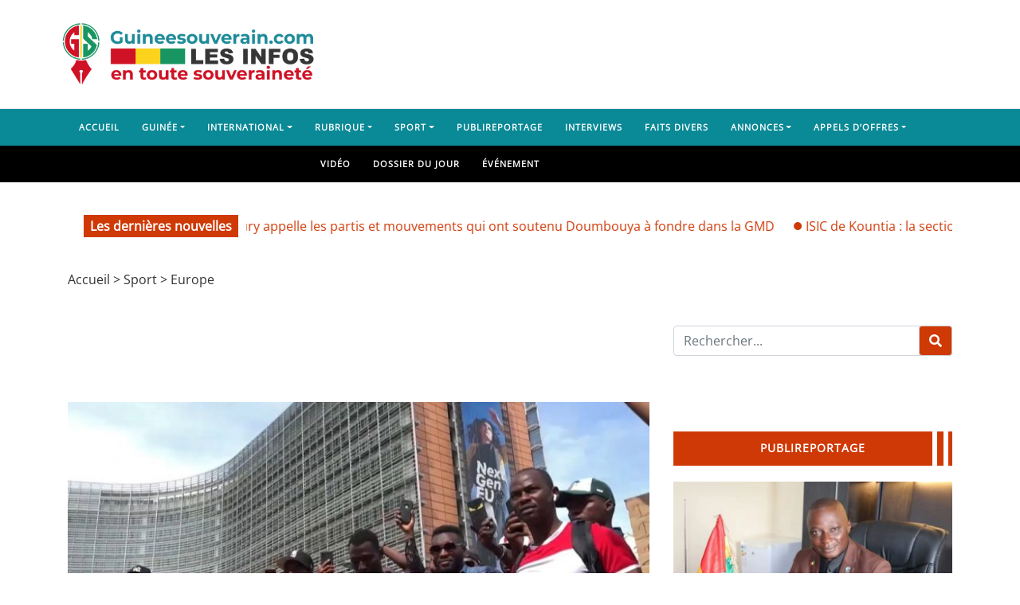

--- FILE ---
content_type: text/html; charset=UTF-8
request_url: https://www.guineesouverain.com/article/guinee-une-autre-manifestation-annoncee-contre-la-junte-en-belgique-le-11-fevrier/
body_size: 78550
content:
<!DOCTYPE html>
<html class="h-100" lang="fr-FR">
<head><meta charset="UTF-8"><script>if(navigator.userAgent.match(/MSIE|Internet Explorer/i)||navigator.userAgent.match(/Trident\/7\..*?rv:11/i)){var href=document.location.href;if(!href.match(/[?&]nowprocket/)){if(href.indexOf("?")==-1){if(href.indexOf("#")==-1){document.location.href=href+"?nowprocket=1"}else{document.location.href=href.replace("#","?nowprocket=1#")}}else{if(href.indexOf("#")==-1){document.location.href=href+"&nowprocket=1"}else{document.location.href=href.replace("#","&nowprocket=1#")}}}}</script><script>(()=>{class RocketLazyLoadScripts{constructor(){this.v="2.0.4",this.userEvents=["keydown","keyup","mousedown","mouseup","mousemove","mouseover","mouseout","touchmove","touchstart","touchend","touchcancel","wheel","click","dblclick","input"],this.attributeEvents=["onblur","onclick","oncontextmenu","ondblclick","onfocus","onmousedown","onmouseenter","onmouseleave","onmousemove","onmouseout","onmouseover","onmouseup","onmousewheel","onscroll","onsubmit"]}async t(){this.i(),this.o(),/iP(ad|hone)/.test(navigator.userAgent)&&this.h(),this.u(),this.l(this),this.m(),this.k(this),this.p(this),this._(),await Promise.all([this.R(),this.L()]),this.lastBreath=Date.now(),this.S(this),this.P(),this.D(),this.O(),this.M(),await this.C(this.delayedScripts.normal),await this.C(this.delayedScripts.defer),await this.C(this.delayedScripts.async),await this.T(),await this.F(),await this.j(),await this.A(),window.dispatchEvent(new Event("rocket-allScriptsLoaded")),this.everythingLoaded=!0,this.lastTouchEnd&&await new Promise(t=>setTimeout(t,500-Date.now()+this.lastTouchEnd)),this.I(),this.H(),this.U(),this.W()}i(){this.CSPIssue=sessionStorage.getItem("rocketCSPIssue"),document.addEventListener("securitypolicyviolation",t=>{this.CSPIssue||"script-src-elem"!==t.violatedDirective||"data"!==t.blockedURI||(this.CSPIssue=!0,sessionStorage.setItem("rocketCSPIssue",!0))},{isRocket:!0})}o(){window.addEventListener("pageshow",t=>{this.persisted=t.persisted,this.realWindowLoadedFired=!0},{isRocket:!0}),window.addEventListener("pagehide",()=>{this.onFirstUserAction=null},{isRocket:!0})}h(){let t;function e(e){t=e}window.addEventListener("touchstart",e,{isRocket:!0}),window.addEventListener("touchend",function i(o){o.changedTouches[0]&&t.changedTouches[0]&&Math.abs(o.changedTouches[0].pageX-t.changedTouches[0].pageX)<10&&Math.abs(o.changedTouches[0].pageY-t.changedTouches[0].pageY)<10&&o.timeStamp-t.timeStamp<200&&(window.removeEventListener("touchstart",e,{isRocket:!0}),window.removeEventListener("touchend",i,{isRocket:!0}),"INPUT"===o.target.tagName&&"text"===o.target.type||(o.target.dispatchEvent(new TouchEvent("touchend",{target:o.target,bubbles:!0})),o.target.dispatchEvent(new MouseEvent("mouseover",{target:o.target,bubbles:!0})),o.target.dispatchEvent(new PointerEvent("click",{target:o.target,bubbles:!0,cancelable:!0,detail:1,clientX:o.changedTouches[0].clientX,clientY:o.changedTouches[0].clientY})),event.preventDefault()))},{isRocket:!0})}q(t){this.userActionTriggered||("mousemove"!==t.type||this.firstMousemoveIgnored?"keyup"===t.type||"mouseover"===t.type||"mouseout"===t.type||(this.userActionTriggered=!0,this.onFirstUserAction&&this.onFirstUserAction()):this.firstMousemoveIgnored=!0),"click"===t.type&&t.preventDefault(),t.stopPropagation(),t.stopImmediatePropagation(),"touchstart"===this.lastEvent&&"touchend"===t.type&&(this.lastTouchEnd=Date.now()),"click"===t.type&&(this.lastTouchEnd=0),this.lastEvent=t.type,t.composedPath&&t.composedPath()[0].getRootNode()instanceof ShadowRoot&&(t.rocketTarget=t.composedPath()[0]),this.savedUserEvents.push(t)}u(){this.savedUserEvents=[],this.userEventHandler=this.q.bind(this),this.userEvents.forEach(t=>window.addEventListener(t,this.userEventHandler,{passive:!1,isRocket:!0})),document.addEventListener("visibilitychange",this.userEventHandler,{isRocket:!0})}U(){this.userEvents.forEach(t=>window.removeEventListener(t,this.userEventHandler,{passive:!1,isRocket:!0})),document.removeEventListener("visibilitychange",this.userEventHandler,{isRocket:!0}),this.savedUserEvents.forEach(t=>{(t.rocketTarget||t.target).dispatchEvent(new window[t.constructor.name](t.type,t))})}m(){const t="return false",e=Array.from(this.attributeEvents,t=>"data-rocket-"+t),i="["+this.attributeEvents.join("],[")+"]",o="[data-rocket-"+this.attributeEvents.join("],[data-rocket-")+"]",s=(e,i,o)=>{o&&o!==t&&(e.setAttribute("data-rocket-"+i,o),e["rocket"+i]=new Function("event",o),e.setAttribute(i,t))};new MutationObserver(t=>{for(const n of t)"attributes"===n.type&&(n.attributeName.startsWith("data-rocket-")||this.everythingLoaded?n.attributeName.startsWith("data-rocket-")&&this.everythingLoaded&&this.N(n.target,n.attributeName.substring(12)):s(n.target,n.attributeName,n.target.getAttribute(n.attributeName))),"childList"===n.type&&n.addedNodes.forEach(t=>{if(t.nodeType===Node.ELEMENT_NODE)if(this.everythingLoaded)for(const i of[t,...t.querySelectorAll(o)])for(const t of i.getAttributeNames())e.includes(t)&&this.N(i,t.substring(12));else for(const e of[t,...t.querySelectorAll(i)])for(const t of e.getAttributeNames())this.attributeEvents.includes(t)&&s(e,t,e.getAttribute(t))})}).observe(document,{subtree:!0,childList:!0,attributeFilter:[...this.attributeEvents,...e]})}I(){this.attributeEvents.forEach(t=>{document.querySelectorAll("[data-rocket-"+t+"]").forEach(e=>{this.N(e,t)})})}N(t,e){const i=t.getAttribute("data-rocket-"+e);i&&(t.setAttribute(e,i),t.removeAttribute("data-rocket-"+e))}k(t){Object.defineProperty(HTMLElement.prototype,"onclick",{get(){return this.rocketonclick||null},set(e){this.rocketonclick=e,this.setAttribute(t.everythingLoaded?"onclick":"data-rocket-onclick","this.rocketonclick(event)")}})}S(t){function e(e,i){let o=e[i];e[i]=null,Object.defineProperty(e,i,{get:()=>o,set(s){t.everythingLoaded?o=s:e["rocket"+i]=o=s}})}e(document,"onreadystatechange"),e(window,"onload"),e(window,"onpageshow");try{Object.defineProperty(document,"readyState",{get:()=>t.rocketReadyState,set(e){t.rocketReadyState=e},configurable:!0}),document.readyState="loading"}catch(t){console.log("WPRocket DJE readyState conflict, bypassing")}}l(t){this.originalAddEventListener=EventTarget.prototype.addEventListener,this.originalRemoveEventListener=EventTarget.prototype.removeEventListener,this.savedEventListeners=[],EventTarget.prototype.addEventListener=function(e,i,o){o&&o.isRocket||!t.B(e,this)&&!t.userEvents.includes(e)||t.B(e,this)&&!t.userActionTriggered||e.startsWith("rocket-")||t.everythingLoaded?t.originalAddEventListener.call(this,e,i,o):(t.savedEventListeners.push({target:this,remove:!1,type:e,func:i,options:o}),"mouseenter"!==e&&"mouseleave"!==e||t.originalAddEventListener.call(this,e,t.savedUserEvents.push,o))},EventTarget.prototype.removeEventListener=function(e,i,o){o&&o.isRocket||!t.B(e,this)&&!t.userEvents.includes(e)||t.B(e,this)&&!t.userActionTriggered||e.startsWith("rocket-")||t.everythingLoaded?t.originalRemoveEventListener.call(this,e,i,o):t.savedEventListeners.push({target:this,remove:!0,type:e,func:i,options:o})}}J(t,e){this.savedEventListeners=this.savedEventListeners.filter(i=>{let o=i.type,s=i.target||window;return e!==o||t!==s||(this.B(o,s)&&(i.type="rocket-"+o),this.$(i),!1)})}H(){EventTarget.prototype.addEventListener=this.originalAddEventListener,EventTarget.prototype.removeEventListener=this.originalRemoveEventListener,this.savedEventListeners.forEach(t=>this.$(t))}$(t){t.remove?this.originalRemoveEventListener.call(t.target,t.type,t.func,t.options):this.originalAddEventListener.call(t.target,t.type,t.func,t.options)}p(t){let e;function i(e){return t.everythingLoaded?e:e.split(" ").map(t=>"load"===t||t.startsWith("load.")?"rocket-jquery-load":t).join(" ")}function o(o){function s(e){const s=o.fn[e];o.fn[e]=o.fn.init.prototype[e]=function(){return this[0]===window&&t.userActionTriggered&&("string"==typeof arguments[0]||arguments[0]instanceof String?arguments[0]=i(arguments[0]):"object"==typeof arguments[0]&&Object.keys(arguments[0]).forEach(t=>{const e=arguments[0][t];delete arguments[0][t],arguments[0][i(t)]=e})),s.apply(this,arguments),this}}if(o&&o.fn&&!t.allJQueries.includes(o)){const e={DOMContentLoaded:[],"rocket-DOMContentLoaded":[]};for(const t in e)document.addEventListener(t,()=>{e[t].forEach(t=>t())},{isRocket:!0});o.fn.ready=o.fn.init.prototype.ready=function(i){function s(){parseInt(o.fn.jquery)>2?setTimeout(()=>i.bind(document)(o)):i.bind(document)(o)}return"function"==typeof i&&(t.realDomReadyFired?!t.userActionTriggered||t.fauxDomReadyFired?s():e["rocket-DOMContentLoaded"].push(s):e.DOMContentLoaded.push(s)),o([])},s("on"),s("one"),s("off"),t.allJQueries.push(o)}e=o}t.allJQueries=[],o(window.jQuery),Object.defineProperty(window,"jQuery",{get:()=>e,set(t){o(t)}})}P(){const t=new Map;document.write=document.writeln=function(e){const i=document.currentScript,o=document.createRange(),s=i.parentElement;let n=t.get(i);void 0===n&&(n=i.nextSibling,t.set(i,n));const c=document.createDocumentFragment();o.setStart(c,0),c.appendChild(o.createContextualFragment(e)),s.insertBefore(c,n)}}async R(){return new Promise(t=>{this.userActionTriggered?t():this.onFirstUserAction=t})}async L(){return new Promise(t=>{document.addEventListener("DOMContentLoaded",()=>{this.realDomReadyFired=!0,t()},{isRocket:!0})})}async j(){return this.realWindowLoadedFired?Promise.resolve():new Promise(t=>{window.addEventListener("load",t,{isRocket:!0})})}M(){this.pendingScripts=[];this.scriptsMutationObserver=new MutationObserver(t=>{for(const e of t)e.addedNodes.forEach(t=>{"SCRIPT"!==t.tagName||t.noModule||t.isWPRocket||this.pendingScripts.push({script:t,promise:new Promise(e=>{const i=()=>{const i=this.pendingScripts.findIndex(e=>e.script===t);i>=0&&this.pendingScripts.splice(i,1),e()};t.addEventListener("load",i,{isRocket:!0}),t.addEventListener("error",i,{isRocket:!0}),setTimeout(i,1e3)})})})}),this.scriptsMutationObserver.observe(document,{childList:!0,subtree:!0})}async F(){await this.X(),this.pendingScripts.length?(await this.pendingScripts[0].promise,await this.F()):this.scriptsMutationObserver.disconnect()}D(){this.delayedScripts={normal:[],async:[],defer:[]},document.querySelectorAll("script[type$=rocketlazyloadscript]").forEach(t=>{t.hasAttribute("data-rocket-src")?t.hasAttribute("async")&&!1!==t.async?this.delayedScripts.async.push(t):t.hasAttribute("defer")&&!1!==t.defer||"module"===t.getAttribute("data-rocket-type")?this.delayedScripts.defer.push(t):this.delayedScripts.normal.push(t):this.delayedScripts.normal.push(t)})}async _(){await this.L();let t=[];document.querySelectorAll("script[type$=rocketlazyloadscript][data-rocket-src]").forEach(e=>{let i=e.getAttribute("data-rocket-src");if(i&&!i.startsWith("data:")){i.startsWith("//")&&(i=location.protocol+i);try{const o=new URL(i).origin;o!==location.origin&&t.push({src:o,crossOrigin:e.crossOrigin||"module"===e.getAttribute("data-rocket-type")})}catch(t){}}}),t=[...new Map(t.map(t=>[JSON.stringify(t),t])).values()],this.Y(t,"preconnect")}async G(t){if(await this.K(),!0!==t.noModule||!("noModule"in HTMLScriptElement.prototype))return new Promise(e=>{let i;function o(){(i||t).setAttribute("data-rocket-status","executed"),e()}try{if(navigator.userAgent.includes("Firefox/")||""===navigator.vendor||this.CSPIssue)i=document.createElement("script"),[...t.attributes].forEach(t=>{let e=t.nodeName;"type"!==e&&("data-rocket-type"===e&&(e="type"),"data-rocket-src"===e&&(e="src"),i.setAttribute(e,t.nodeValue))}),t.text&&(i.text=t.text),t.nonce&&(i.nonce=t.nonce),i.hasAttribute("src")?(i.addEventListener("load",o,{isRocket:!0}),i.addEventListener("error",()=>{i.setAttribute("data-rocket-status","failed-network"),e()},{isRocket:!0}),setTimeout(()=>{i.isConnected||e()},1)):(i.text=t.text,o()),i.isWPRocket=!0,t.parentNode.replaceChild(i,t);else{const i=t.getAttribute("data-rocket-type"),s=t.getAttribute("data-rocket-src");i?(t.type=i,t.removeAttribute("data-rocket-type")):t.removeAttribute("type"),t.addEventListener("load",o,{isRocket:!0}),t.addEventListener("error",i=>{this.CSPIssue&&i.target.src.startsWith("data:")?(console.log("WPRocket: CSP fallback activated"),t.removeAttribute("src"),this.G(t).then(e)):(t.setAttribute("data-rocket-status","failed-network"),e())},{isRocket:!0}),s?(t.fetchPriority="high",t.removeAttribute("data-rocket-src"),t.src=s):t.src="data:text/javascript;base64,"+window.btoa(unescape(encodeURIComponent(t.text)))}}catch(i){t.setAttribute("data-rocket-status","failed-transform"),e()}});t.setAttribute("data-rocket-status","skipped")}async C(t){const e=t.shift();return e?(e.isConnected&&await this.G(e),this.C(t)):Promise.resolve()}O(){this.Y([...this.delayedScripts.normal,...this.delayedScripts.defer,...this.delayedScripts.async],"preload")}Y(t,e){this.trash=this.trash||[];let i=!0;var o=document.createDocumentFragment();t.forEach(t=>{const s=t.getAttribute&&t.getAttribute("data-rocket-src")||t.src;if(s&&!s.startsWith("data:")){const n=document.createElement("link");n.href=s,n.rel=e,"preconnect"!==e&&(n.as="script",n.fetchPriority=i?"high":"low"),t.getAttribute&&"module"===t.getAttribute("data-rocket-type")&&(n.crossOrigin=!0),t.crossOrigin&&(n.crossOrigin=t.crossOrigin),t.integrity&&(n.integrity=t.integrity),t.nonce&&(n.nonce=t.nonce),o.appendChild(n),this.trash.push(n),i=!1}}),document.head.appendChild(o)}W(){this.trash.forEach(t=>t.remove())}async T(){try{document.readyState="interactive"}catch(t){}this.fauxDomReadyFired=!0;try{await this.K(),this.J(document,"readystatechange"),document.dispatchEvent(new Event("rocket-readystatechange")),await this.K(),document.rocketonreadystatechange&&document.rocketonreadystatechange(),await this.K(),this.J(document,"DOMContentLoaded"),document.dispatchEvent(new Event("rocket-DOMContentLoaded")),await this.K(),this.J(window,"DOMContentLoaded"),window.dispatchEvent(new Event("rocket-DOMContentLoaded"))}catch(t){console.error(t)}}async A(){try{document.readyState="complete"}catch(t){}try{await this.K(),this.J(document,"readystatechange"),document.dispatchEvent(new Event("rocket-readystatechange")),await this.K(),document.rocketonreadystatechange&&document.rocketonreadystatechange(),await this.K(),this.J(window,"load"),window.dispatchEvent(new Event("rocket-load")),await this.K(),window.rocketonload&&window.rocketonload(),await this.K(),this.allJQueries.forEach(t=>t(window).trigger("rocket-jquery-load")),await this.K(),this.J(window,"pageshow");const t=new Event("rocket-pageshow");t.persisted=this.persisted,window.dispatchEvent(t),await this.K(),window.rocketonpageshow&&window.rocketonpageshow({persisted:this.persisted})}catch(t){console.error(t)}}async K(){Date.now()-this.lastBreath>45&&(await this.X(),this.lastBreath=Date.now())}async X(){return document.hidden?new Promise(t=>setTimeout(t)):new Promise(t=>requestAnimationFrame(t))}B(t,e){return e===document&&"readystatechange"===t||(e===document&&"DOMContentLoaded"===t||(e===window&&"DOMContentLoaded"===t||(e===window&&"load"===t||e===window&&"pageshow"===t)))}static run(){(new RocketLazyLoadScripts).t()}}RocketLazyLoadScripts.run()})();</script>
	
	<meta name="viewport" content="width=device-width, initial-scale=1">
	<meta name='robots' content='index, follow, max-image-preview:large, max-snippet:-1, max-video-preview:-1' />
	<style></style>
	
	<!-- This site is optimized with the Yoast SEO Premium plugin v25.8 (Yoast SEO v25.8) - https://yoast.com/wordpress/plugins/seo/ -->
	<title>Guinée : une autre manifestation annoncée contre la junte en Belgique le 11 février</title>
<link crossorigin data-rocket-preload as="font" href="https://www.guineesouverain.com/wp-content/themes/videotube/assets/webfonts/fa-brands-400.woff2" rel="preload">
<link crossorigin data-rocket-preload as="font" href="https://www.guineesouverain.com/wp-content/themes/videotube/assets/webfonts/fa-regular-400.woff2" rel="preload">
<link crossorigin data-rocket-preload as="font" href="https://www.guineesouverain.com/wp-content/themes/videotube/assets/webfonts/fa-solid-900.woff2" rel="preload">
<link crossorigin data-rocket-preload as="font" href="https://www.guineesouverain.com/wp-content/cache/fonts/1/google-fonts/fonts/s/opensans/v44/memSYaGs126MiZpBA-UvWbX2vVnXBbObj2OVZyOOSr4dVJWUgsjZ0B4gaVI.woff2" rel="preload">
<link crossorigin data-rocket-preload as="font" href="https://www.guineesouverain.com/wp-content/plugins/comments-like-dislike/css/fontawesome/webfonts/fa-brands-400.woff2" rel="preload">
<link crossorigin data-rocket-preload as="font" href="https://www.guineesouverain.com/wp-content/plugins/comments-like-dislike/css/fontawesome/webfonts/fa-regular-400.woff2" rel="preload">
<link crossorigin data-rocket-preload as="font" href="https://www.guineesouverain.com/wp-content/plugins/comments-like-dislike/css/fontawesome/webfonts/fa-solid-900.woff2" rel="preload">
<style id="wpr-usedcss">img:is([sizes=auto i],[sizes^="auto," i]){contain-intrinsic-size:3000px 1500px}.fluid-width-video-wrapper{width:100%;position:relative;padding:0}.fluid-width-video-wrapper embed,.fluid-width-video-wrapper iframe,.fluid-width-video-wrapper object{position:absolute;top:0;left:0;width:100%;height:100%}.dashicons{font-family:dashicons;display:inline-block;line-height:1;font-weight:400;font-style:normal;speak:never;text-decoration:inherit;text-transform:none;text-rendering:auto;-webkit-font-smoothing:antialiased;-moz-osx-font-smoothing:grayscale;width:20px;height:20px;font-size:20px;vertical-align:top;text-align:center;transition:color .1s ease-in}.dashicons-arrow-up-alt2:before{content:"\f343"}img.emoji{display:inline!important;border:none!important;box-shadow:none!important;height:1em!important;width:1em!important;margin:0 .07em!important;vertical-align:-.1em!important;background:0 0!important;padding:0!important}:where(.wp-block-button__link){border-radius:9999px;box-shadow:none;padding:calc(.667em + 2px) calc(1.333em + 2px);text-decoration:none}:root :where(.wp-block-button .wp-block-button__link.is-style-outline),:root :where(.wp-block-button.is-style-outline>.wp-block-button__link){border:2px solid;padding:.667em 1.333em}:root :where(.wp-block-button .wp-block-button__link.is-style-outline:not(.has-text-color)),:root :where(.wp-block-button.is-style-outline>.wp-block-button__link:not(.has-text-color)){color:currentColor}:root :where(.wp-block-button .wp-block-button__link.is-style-outline:not(.has-background)),:root :where(.wp-block-button.is-style-outline>.wp-block-button__link:not(.has-background)){background-color:initial;background-image:none}:where(.wp-block-calendar table:not(.has-background) th){background:#ddd}:where(.wp-block-columns){margin-bottom:1.75em}:where(.wp-block-columns.has-background){padding:1.25em 2.375em}:where(.wp-block-post-comments input[type=submit]){border:none}:where(.wp-block-cover-image:not(.has-text-color)),:where(.wp-block-cover:not(.has-text-color)){color:#fff}:where(.wp-block-cover-image.is-light:not(.has-text-color)),:where(.wp-block-cover.is-light:not(.has-text-color)){color:#000}:root :where(.wp-block-cover h1:not(.has-text-color)),:root :where(.wp-block-cover h2:not(.has-text-color)),:root :where(.wp-block-cover h3:not(.has-text-color)),:root :where(.wp-block-cover h4:not(.has-text-color)),:root :where(.wp-block-cover h5:not(.has-text-color)),:root :where(.wp-block-cover h6:not(.has-text-color)),:root :where(.wp-block-cover p:not(.has-text-color)){color:inherit}.wp-block-embed{overflow-wrap:break-word}.wp-block-embed :where(figcaption){margin-bottom:1em;margin-top:.5em}.wp-block-embed iframe{max-width:100%}.wp-block-embed__wrapper{position:relative}:where(.wp-block-file){margin-bottom:1.5em}:where(.wp-block-file__button){border-radius:2em;display:inline-block;padding:.5em 1em}:where(.wp-block-file__button):is(a):active,:where(.wp-block-file__button):is(a):focus,:where(.wp-block-file__button):is(a):hover,:where(.wp-block-file__button):is(a):visited{box-shadow:none;color:#fff;opacity:.85;text-decoration:none}.wp-block-group{box-sizing:border-box}:where(.wp-block-group.wp-block-group-is-layout-constrained){position:relative}.wp-block-image a{display:inline-block}.wp-block-image img{box-sizing:border-box;height:auto;max-width:100%;vertical-align:bottom}@media (prefers-reduced-motion:no-preference){.wp-block-image img.hide{visibility:hidden}.wp-block-image img.show{animation:.4s show-content-image}}.wp-block-image[style*=border-radius] img,.wp-block-image[style*=border-radius]>a{border-radius:inherit}.wp-block-image.aligncenter{text-align:center}.wp-block-image .aligncenter,.wp-block-image.aligncenter{display:table}.wp-block-image .aligncenter{margin-left:auto;margin-right:auto}.wp-block-image :where(figcaption){margin-bottom:1em;margin-top:.5em}:root :where(.wp-block-image.is-style-rounded img,.wp-block-image .is-style-rounded img){border-radius:9999px}.wp-block-image figure{margin:0}@keyframes show-content-image{0%{visibility:hidden}99%{visibility:hidden}to{visibility:visible}}:where(.wp-block-latest-comments:not([style*=line-height] .wp-block-latest-comments__comment)){line-height:1.1}:where(.wp-block-latest-comments:not([style*=line-height] .wp-block-latest-comments__comment-excerpt p)){line-height:1.8}.wp-block-latest-posts{box-sizing:border-box}.wp-block-latest-posts.wp-block-latest-posts__list{list-style:none}.wp-block-latest-posts.wp-block-latest-posts__list li{clear:both;overflow-wrap:break-word}:root :where(.wp-block-latest-posts.is-grid){padding:0}:root :where(.wp-block-latest-posts.wp-block-latest-posts__list){padding-left:0}ul{box-sizing:border-box}:root :where(.wp-block-list.has-background){padding:1.25em 2.375em}:where(.wp-block-navigation.has-background .wp-block-navigation-item a:not(.wp-element-button)),:where(.wp-block-navigation.has-background .wp-block-navigation-submenu a:not(.wp-element-button)){padding:.5em 1em}:where(.wp-block-navigation .wp-block-navigation__submenu-container .wp-block-navigation-item a:not(.wp-element-button)),:where(.wp-block-navigation .wp-block-navigation__submenu-container .wp-block-navigation-submenu a:not(.wp-element-button)),:where(.wp-block-navigation .wp-block-navigation__submenu-container .wp-block-navigation-submenu button.wp-block-navigation-item__content),:where(.wp-block-navigation .wp-block-navigation__submenu-container .wp-block-pages-list__item button.wp-block-navigation-item__content){padding:.5em 1em}:root :where(p.has-background){padding:1.25em 2.375em}:where(p.has-text-color:not(.has-link-color)) a{color:inherit}:where(.wp-block-post-comments-form) input:not([type=submit]),:where(.wp-block-post-comments-form) textarea{border:1px solid #949494;font-family:inherit;font-size:1em}:where(.wp-block-post-comments-form) input:where(:not([type=submit]):not([type=checkbox])),:where(.wp-block-post-comments-form) textarea{padding:calc(.667em + 2px)}:where(.wp-block-post-excerpt){box-sizing:border-box;margin-bottom:var(--wp--style--block-gap);margin-top:var(--wp--style--block-gap)}:where(.wp-block-preformatted.has-background){padding:1.25em 2.375em}:where(.wp-block-search__button){border:1px solid #ccc;padding:6px 10px}:where(.wp-block-search__input){font-family:inherit;font-size:inherit;font-style:inherit;font-weight:inherit;letter-spacing:inherit;line-height:inherit;text-transform:inherit}:where(.wp-block-search__button-inside .wp-block-search__inside-wrapper){border:1px solid #949494;box-sizing:border-box;padding:4px}:where(.wp-block-search__button-inside .wp-block-search__inside-wrapper) .wp-block-search__input{border:none;border-radius:0;padding:0 4px}:where(.wp-block-search__button-inside .wp-block-search__inside-wrapper) .wp-block-search__input:focus{outline:0}:where(.wp-block-search__button-inside .wp-block-search__inside-wrapper) :where(.wp-block-search__button){padding:4px 8px}:root :where(.wp-block-separator.is-style-dots){height:auto;line-height:1;text-align:center}:root :where(.wp-block-separator.is-style-dots):before{color:currentColor;content:"···";font-family:serif;font-size:1.5em;letter-spacing:2em;padding-left:2em}:root :where(.wp-block-site-logo.is-style-rounded){border-radius:9999px}:where(.wp-block-social-links:not(.is-style-logos-only)) .wp-social-link{background-color:#f0f0f0;color:#444}:where(.wp-block-social-links:not(.is-style-logos-only)) .wp-social-link-amazon{background-color:#f90;color:#fff}:where(.wp-block-social-links:not(.is-style-logos-only)) .wp-social-link-bandcamp{background-color:#1ea0c3;color:#fff}:where(.wp-block-social-links:not(.is-style-logos-only)) .wp-social-link-behance{background-color:#0757fe;color:#fff}:where(.wp-block-social-links:not(.is-style-logos-only)) .wp-social-link-bluesky{background-color:#0a7aff;color:#fff}:where(.wp-block-social-links:not(.is-style-logos-only)) .wp-social-link-codepen{background-color:#1e1f26;color:#fff}:where(.wp-block-social-links:not(.is-style-logos-only)) .wp-social-link-deviantart{background-color:#02e49b;color:#fff}:where(.wp-block-social-links:not(.is-style-logos-only)) .wp-social-link-dribbble{background-color:#e94c89;color:#fff}:where(.wp-block-social-links:not(.is-style-logos-only)) .wp-social-link-dropbox{background-color:#4280ff;color:#fff}:where(.wp-block-social-links:not(.is-style-logos-only)) .wp-social-link-etsy{background-color:#f45800;color:#fff}:where(.wp-block-social-links:not(.is-style-logos-only)) .wp-social-link-facebook{background-color:#0866ff;color:#fff}:where(.wp-block-social-links:not(.is-style-logos-only)) .wp-social-link-fivehundredpx{background-color:#000;color:#fff}:where(.wp-block-social-links:not(.is-style-logos-only)) .wp-social-link-flickr{background-color:#0461dd;color:#fff}:where(.wp-block-social-links:not(.is-style-logos-only)) .wp-social-link-foursquare{background-color:#e65678;color:#fff}:where(.wp-block-social-links:not(.is-style-logos-only)) .wp-social-link-github{background-color:#24292d;color:#fff}:where(.wp-block-social-links:not(.is-style-logos-only)) .wp-social-link-goodreads{background-color:#eceadd;color:#382110}:where(.wp-block-social-links:not(.is-style-logos-only)) .wp-social-link-google{background-color:#ea4434;color:#fff}:where(.wp-block-social-links:not(.is-style-logos-only)) .wp-social-link-gravatar{background-color:#1d4fc4;color:#fff}:where(.wp-block-social-links:not(.is-style-logos-only)) .wp-social-link-instagram{background-color:#f00075;color:#fff}:where(.wp-block-social-links:not(.is-style-logos-only)) .wp-social-link-lastfm{background-color:#e21b24;color:#fff}:where(.wp-block-social-links:not(.is-style-logos-only)) .wp-social-link-linkedin{background-color:#0d66c2;color:#fff}:where(.wp-block-social-links:not(.is-style-logos-only)) .wp-social-link-mastodon{background-color:#3288d4;color:#fff}:where(.wp-block-social-links:not(.is-style-logos-only)) .wp-social-link-medium{background-color:#000;color:#fff}:where(.wp-block-social-links:not(.is-style-logos-only)) .wp-social-link-meetup{background-color:#f6405f;color:#fff}:where(.wp-block-social-links:not(.is-style-logos-only)) .wp-social-link-patreon{background-color:#000;color:#fff}:where(.wp-block-social-links:not(.is-style-logos-only)) .wp-social-link-pinterest{background-color:#e60122;color:#fff}:where(.wp-block-social-links:not(.is-style-logos-only)) .wp-social-link-pocket{background-color:#ef4155;color:#fff}:where(.wp-block-social-links:not(.is-style-logos-only)) .wp-social-link-reddit{background-color:#ff4500;color:#fff}:where(.wp-block-social-links:not(.is-style-logos-only)) .wp-social-link-skype{background-color:#0478d7;color:#fff}:where(.wp-block-social-links:not(.is-style-logos-only)) .wp-social-link-snapchat{background-color:#fefc00;color:#fff;stroke:#000}:where(.wp-block-social-links:not(.is-style-logos-only)) .wp-social-link-soundcloud{background-color:#ff5600;color:#fff}:where(.wp-block-social-links:not(.is-style-logos-only)) .wp-social-link-spotify{background-color:#1bd760;color:#fff}:where(.wp-block-social-links:not(.is-style-logos-only)) .wp-social-link-telegram{background-color:#2aabee;color:#fff}:where(.wp-block-social-links:not(.is-style-logos-only)) .wp-social-link-threads{background-color:#000;color:#fff}:where(.wp-block-social-links:not(.is-style-logos-only)) .wp-social-link-tiktok{background-color:#000;color:#fff}:where(.wp-block-social-links:not(.is-style-logos-only)) .wp-social-link-tumblr{background-color:#011835;color:#fff}:where(.wp-block-social-links:not(.is-style-logos-only)) .wp-social-link-twitch{background-color:#6440a4;color:#fff}:where(.wp-block-social-links:not(.is-style-logos-only)) .wp-social-link-twitter{background-color:#1da1f2;color:#fff}:where(.wp-block-social-links:not(.is-style-logos-only)) .wp-social-link-vimeo{background-color:#1eb7ea;color:#fff}:where(.wp-block-social-links:not(.is-style-logos-only)) .wp-social-link-vk{background-color:#4680c2;color:#fff}:where(.wp-block-social-links:not(.is-style-logos-only)) .wp-social-link-wordpress{background-color:#3499cd;color:#fff}:where(.wp-block-social-links:not(.is-style-logos-only)) .wp-social-link-whatsapp{background-color:#25d366;color:#fff}:where(.wp-block-social-links:not(.is-style-logos-only)) .wp-social-link-x{background-color:#000;color:#fff}:where(.wp-block-social-links:not(.is-style-logos-only)) .wp-social-link-yelp{background-color:#d32422;color:#fff}:where(.wp-block-social-links:not(.is-style-logos-only)) .wp-social-link-youtube{background-color:red;color:#fff}:where(.wp-block-social-links.is-style-logos-only) .wp-social-link{background:0 0}:where(.wp-block-social-links.is-style-logos-only) .wp-social-link svg{height:1.25em;width:1.25em}:where(.wp-block-social-links.is-style-logos-only) .wp-social-link-amazon{color:#f90}:where(.wp-block-social-links.is-style-logos-only) .wp-social-link-bandcamp{color:#1ea0c3}:where(.wp-block-social-links.is-style-logos-only) .wp-social-link-behance{color:#0757fe}:where(.wp-block-social-links.is-style-logos-only) .wp-social-link-bluesky{color:#0a7aff}:where(.wp-block-social-links.is-style-logos-only) .wp-social-link-codepen{color:#1e1f26}:where(.wp-block-social-links.is-style-logos-only) .wp-social-link-deviantart{color:#02e49b}:where(.wp-block-social-links.is-style-logos-only) .wp-social-link-dribbble{color:#e94c89}:where(.wp-block-social-links.is-style-logos-only) .wp-social-link-dropbox{color:#4280ff}:where(.wp-block-social-links.is-style-logos-only) .wp-social-link-etsy{color:#f45800}:where(.wp-block-social-links.is-style-logos-only) .wp-social-link-facebook{color:#0866ff}:where(.wp-block-social-links.is-style-logos-only) .wp-social-link-fivehundredpx{color:#000}:where(.wp-block-social-links.is-style-logos-only) .wp-social-link-flickr{color:#0461dd}:where(.wp-block-social-links.is-style-logos-only) .wp-social-link-foursquare{color:#e65678}:where(.wp-block-social-links.is-style-logos-only) .wp-social-link-github{color:#24292d}:where(.wp-block-social-links.is-style-logos-only) .wp-social-link-goodreads{color:#382110}:where(.wp-block-social-links.is-style-logos-only) .wp-social-link-google{color:#ea4434}:where(.wp-block-social-links.is-style-logos-only) .wp-social-link-gravatar{color:#1d4fc4}:where(.wp-block-social-links.is-style-logos-only) .wp-social-link-instagram{color:#f00075}:where(.wp-block-social-links.is-style-logos-only) .wp-social-link-lastfm{color:#e21b24}:where(.wp-block-social-links.is-style-logos-only) .wp-social-link-linkedin{color:#0d66c2}:where(.wp-block-social-links.is-style-logos-only) .wp-social-link-mastodon{color:#3288d4}:where(.wp-block-social-links.is-style-logos-only) .wp-social-link-medium{color:#000}:where(.wp-block-social-links.is-style-logos-only) .wp-social-link-meetup{color:#f6405f}:where(.wp-block-social-links.is-style-logos-only) .wp-social-link-patreon{color:#000}:where(.wp-block-social-links.is-style-logos-only) .wp-social-link-pinterest{color:#e60122}:where(.wp-block-social-links.is-style-logos-only) .wp-social-link-pocket{color:#ef4155}:where(.wp-block-social-links.is-style-logos-only) .wp-social-link-reddit{color:#ff4500}:where(.wp-block-social-links.is-style-logos-only) .wp-social-link-skype{color:#0478d7}:where(.wp-block-social-links.is-style-logos-only) .wp-social-link-snapchat{color:#fff;stroke:#000}:where(.wp-block-social-links.is-style-logos-only) .wp-social-link-soundcloud{color:#ff5600}:where(.wp-block-social-links.is-style-logos-only) .wp-social-link-spotify{color:#1bd760}:where(.wp-block-social-links.is-style-logos-only) .wp-social-link-telegram{color:#2aabee}:where(.wp-block-social-links.is-style-logos-only) .wp-social-link-threads{color:#000}:where(.wp-block-social-links.is-style-logos-only) .wp-social-link-tiktok{color:#000}:where(.wp-block-social-links.is-style-logos-only) .wp-social-link-tumblr{color:#011835}:where(.wp-block-social-links.is-style-logos-only) .wp-social-link-twitch{color:#6440a4}:where(.wp-block-social-links.is-style-logos-only) .wp-social-link-twitter{color:#1da1f2}:where(.wp-block-social-links.is-style-logos-only) .wp-social-link-vimeo{color:#1eb7ea}:where(.wp-block-social-links.is-style-logos-only) .wp-social-link-vk{color:#4680c2}:where(.wp-block-social-links.is-style-logos-only) .wp-social-link-whatsapp{color:#25d366}:where(.wp-block-social-links.is-style-logos-only) .wp-social-link-wordpress{color:#3499cd}:where(.wp-block-social-links.is-style-logos-only) .wp-social-link-x{color:#000}:where(.wp-block-social-links.is-style-logos-only) .wp-social-link-yelp{color:#d32422}:where(.wp-block-social-links.is-style-logos-only) .wp-social-link-youtube{color:red}:root :where(.wp-block-social-links .wp-social-link a){padding:.25em}:root :where(.wp-block-social-links.is-style-logos-only .wp-social-link a){padding:0}:root :where(.wp-block-social-links.is-style-pill-shape .wp-social-link a){padding-left:.66667em;padding-right:.66667em}:root :where(.wp-block-tag-cloud.is-style-outline){display:flex;flex-wrap:wrap;gap:1ch}:root :where(.wp-block-tag-cloud.is-style-outline a){border:1px solid;font-size:unset!important;margin-right:0;padding:1ch 2ch;text-decoration:none!important}:root :where(.wp-block-table-of-contents){box-sizing:border-box}:where(.wp-block-term-description){box-sizing:border-box;margin-bottom:var(--wp--style--block-gap);margin-top:var(--wp--style--block-gap)}:where(pre.wp-block-verse){font-family:inherit}:root{--wp--preset--font-size--normal:16px;--wp--preset--font-size--huge:42px}.aligncenter{clear:both}.screen-reader-text:focus{background-color:#ddd;clip:auto!important;clip-path:none;color:#444;display:block;font-size:1em;height:auto;left:5px;line-height:normal;padding:15px 23px 14px;text-decoration:none;top:5px;width:auto;z-index:100000}html :where(.has-border-color){border-style:solid}html :where([style*=border-top-color]){border-top-style:solid}html :where([style*=border-right-color]){border-right-style:solid}html :where([style*=border-bottom-color]){border-bottom-style:solid}html :where([style*=border-left-color]){border-left-style:solid}html :where([style*=border-width]){border-style:solid}html :where([style*=border-top-width]){border-top-style:solid}html :where([style*=border-right-width]){border-right-style:solid}html :where([style*=border-bottom-width]){border-bottom-style:solid}html :where([style*=border-left-width]){border-left-style:solid}html :where(img[class*=wp-image-]){height:auto;max-width:100%}:where(figure){margin:0 0 1em}html :where(.is-position-sticky){--wp-admin--admin-bar--position-offset:var(--wp-admin--admin-bar--height,0px)}@media screen and (max-width:600px){html :where(.is-position-sticky){--wp-admin--admin-bar--position-offset:0px}}@keyframes fade-in-up{0%{opacity:0}100%{transform:translateY(0);opacity:1}}.video{height:300px}.video-wrap{max-width:600px;width:100%;margin:0 auto 20px}.video iframe{max-width:100%;max-height:100%;height:100%;width:100%}.video.stuck{position:fixed;bottom:5px;right:20px;width:450px;height:250px!important;transform:translateY(100%);animation:.75s forwards fade-in-up;z-index:1}@media screen and (max-width:767px){.video.stuck{max-width:450px;width:60%;height:150px!important}}.btn_close{width:25px;display:none;cursor:pointer}:root{--wp--preset--aspect-ratio--square:1;--wp--preset--aspect-ratio--4-3:4/3;--wp--preset--aspect-ratio--3-4:3/4;--wp--preset--aspect-ratio--3-2:3/2;--wp--preset--aspect-ratio--2-3:2/3;--wp--preset--aspect-ratio--16-9:16/9;--wp--preset--aspect-ratio--9-16:9/16;--wp--preset--color--black:#000000;--wp--preset--color--cyan-bluish-gray:#abb8c3;--wp--preset--color--white:#ffffff;--wp--preset--color--pale-pink:#f78da7;--wp--preset--color--vivid-red:#cf2e2e;--wp--preset--color--luminous-vivid-orange:#ff6900;--wp--preset--color--luminous-vivid-amber:#fcb900;--wp--preset--color--light-green-cyan:#7bdcb5;--wp--preset--color--vivid-green-cyan:#00d084;--wp--preset--color--pale-cyan-blue:#8ed1fc;--wp--preset--color--vivid-cyan-blue:#0693e3;--wp--preset--color--vivid-purple:#9b51e0;--wp--preset--gradient--vivid-cyan-blue-to-vivid-purple:linear-gradient(135deg,rgba(6, 147, 227, 1) 0%,rgb(155, 81, 224) 100%);--wp--preset--gradient--light-green-cyan-to-vivid-green-cyan:linear-gradient(135deg,rgb(122, 220, 180) 0%,rgb(0, 208, 130) 100%);--wp--preset--gradient--luminous-vivid-amber-to-luminous-vivid-orange:linear-gradient(135deg,rgba(252, 185, 0, 1) 0%,rgba(255, 105, 0, 1) 100%);--wp--preset--gradient--luminous-vivid-orange-to-vivid-red:linear-gradient(135deg,rgba(255, 105, 0, 1) 0%,rgb(207, 46, 46) 100%);--wp--preset--gradient--very-light-gray-to-cyan-bluish-gray:linear-gradient(135deg,rgb(238, 238, 238) 0%,rgb(169, 184, 195) 100%);--wp--preset--gradient--cool-to-warm-spectrum:linear-gradient(135deg,rgb(74, 234, 220) 0%,rgb(151, 120, 209) 20%,rgb(207, 42, 186) 40%,rgb(238, 44, 130) 60%,rgb(251, 105, 98) 80%,rgb(254, 248, 76) 100%);--wp--preset--gradient--blush-light-purple:linear-gradient(135deg,rgb(255, 206, 236) 0%,rgb(152, 150, 240) 100%);--wp--preset--gradient--blush-bordeaux:linear-gradient(135deg,rgb(254, 205, 165) 0%,rgb(254, 45, 45) 50%,rgb(107, 0, 62) 100%);--wp--preset--gradient--luminous-dusk:linear-gradient(135deg,rgb(255, 203, 112) 0%,rgb(199, 81, 192) 50%,rgb(65, 88, 208) 100%);--wp--preset--gradient--pale-ocean:linear-gradient(135deg,rgb(255, 245, 203) 0%,rgb(182, 227, 212) 50%,rgb(51, 167, 181) 100%);--wp--preset--gradient--electric-grass:linear-gradient(135deg,rgb(202, 248, 128) 0%,rgb(113, 206, 126) 100%);--wp--preset--gradient--midnight:linear-gradient(135deg,rgb(2, 3, 129) 0%,rgb(40, 116, 252) 100%);--wp--preset--font-size--small:13px;--wp--preset--font-size--medium:20px;--wp--preset--font-size--large:36px;--wp--preset--font-size--x-large:42px;--wp--preset--spacing--20:0.44rem;--wp--preset--spacing--30:0.67rem;--wp--preset--spacing--40:1rem;--wp--preset--spacing--50:1.5rem;--wp--preset--spacing--60:2.25rem;--wp--preset--spacing--70:3.38rem;--wp--preset--spacing--80:5.06rem;--wp--preset--shadow--natural:6px 6px 9px rgba(0, 0, 0, .2);--wp--preset--shadow--deep:12px 12px 50px rgba(0, 0, 0, .4);--wp--preset--shadow--sharp:6px 6px 0px rgba(0, 0, 0, .2);--wp--preset--shadow--outlined:6px 6px 0px -3px rgba(255, 255, 255, 1),6px 6px rgba(0, 0, 0, 1);--wp--preset--shadow--crisp:6px 6px 0px rgba(0, 0, 0, 1)}:where(.is-layout-flex){gap:.5em}:where(.is-layout-grid){gap:.5em}:where(.wp-block-post-template.is-layout-flex){gap:1.25em}:where(.wp-block-post-template.is-layout-grid){gap:1.25em}:where(.wp-block-columns.is-layout-flex){gap:2em}:where(.wp-block-columns.is-layout-grid){gap:2em}:root :where(.wp-block-pullquote){font-size:1.5em;line-height:1.6}#cookie-notice,#cookie-notice .cn-button:not(.cn-button-custom){font-family:-apple-system,BlinkMacSystemFont,Arial,Roboto,"Helvetica Neue",sans-serif;font-weight:400;font-size:13px;text-align:center}#cookie-notice{position:fixed;min-width:100%;height:auto;z-index:100000;letter-spacing:0;line-height:20px;left:0}#cookie-notice,#cookie-notice *{-webkit-box-sizing:border-box;-moz-box-sizing:border-box;box-sizing:border-box}#cookie-notice.cn-animated{-webkit-animation-duration:.5s!important;animation-duration:.5s!important;-webkit-animation-fill-mode:both;animation-fill-mode:both}#cookie-notice .cookie-notice-container{display:block}#cookie-notice.cookie-notice-hidden .cookie-notice-container{display:none}.cn-position-bottom{bottom:0}.cookie-notice-container{padding:15px 30px;text-align:center;width:100%;z-index:2}.cn-close-icon{position:absolute;right:15px;top:50%;margin-top:-10px;width:15px;height:15px;opacity:.5;padding:10px;outline:0;cursor:pointer}.cn-close-icon:hover{opacity:1}.cn-close-icon:after,.cn-close-icon:before{position:absolute;content:' ';height:15px;width:2px;top:3px;background-color:grey}.cn-close-icon:before{transform:rotate(45deg)}.cn-close-icon:after{transform:rotate(-45deg)}#cookie-notice .cn-revoke-cookie{margin:0}#cookie-notice .cn-button{margin:0 0 0 10px;display:inline-block}#cookie-notice .cn-button:not(.cn-button-custom){letter-spacing:.25px;margin:0 0 0 10px;text-transform:none;display:inline-block;cursor:pointer;touch-action:manipulation;white-space:nowrap;outline:0;box-shadow:none;text-shadow:none;border:none;-webkit-border-radius:3px;-moz-border-radius:3px;border-radius:3px;text-decoration:none;padding:8.5px 10px;line-height:1;color:inherit}.cn-text-container{margin:0 0 6px}.cn-buttons-container,.cn-text-container{display:inline-block}#cookie-notice.cookie-notice-visible.cn-effect-fade,#cookie-notice.cookie-revoke-visible.cn-effect-fade{-webkit-animation-name:fadeIn;animation-name:fadeIn}#cookie-notice.cn-effect-fade{-webkit-animation-name:fadeOut;animation-name:fadeOut}@-webkit-keyframes fadeIn{from{opacity:0}to{opacity:1}}@keyframes fadeIn{from{opacity:0}to{opacity:1}}@-webkit-keyframes fadeOut{from{opacity:1}to{opacity:0}}@keyframes fadeOut{from{opacity:1}to{opacity:0}}@media all and (max-width:900px){.cookie-notice-container #cn-notice-buttons,.cookie-notice-container #cn-notice-text{display:block}#cookie-notice .cn-button{margin:0 5px 5px}}@media all and (max-width:480px){.cookie-notice-container{padding:15px 25px}}#to_top_scrollup{background-color:#000;-webkit-border-radius:5%;-moz-border-radius:5%;border-radius:5%;box-sizing:content-box;bottom:20px;color:#fff;cursor:pointer;display:none;font-size:32px;font-weight:400;height:32px;opacity:.5;padding:5px;position:fixed;right:20px;text-align:center;text-decoration:none;vertical-align:middle;width:32px;z-index:9999}#to_top_scrollup img{width:100%}.screen-reader-text{clip:rect(1px,1px,1px,1px);height:1px;overflow:hidden;position:absolute!important;width:1px;word-wrap:normal!important}.ui-helper-hidden-accessible{border:0;clip:rect(0 0 0 0);height:1px;margin:-1px;overflow:hidden;padding:0;position:absolute;width:1px}.ui-helper-clearfix:after,.ui-helper-clearfix:before{content:"";display:table;border-collapse:collapse}.ui-helper-clearfix:after{clear:both}.ui-helper-clearfix{min-height:0}.ui-front{z-index:100}.ui-state-disabled{cursor:default!important}.ui-icon{display:block;text-indent:-99999px;overflow:hidden;background-repeat:no-repeat}.ui-widget-overlay{position:fixed;top:0;left:0;width:100%;height:100%}.ui-button{display:inline-block;position:relative;padding:0;line-height:normal;margin-right:.1em;cursor:pointer;vertical-align:middle;text-align:center;overflow:visible}.ui-button,.ui-button:active,.ui-button:hover,.ui-button:link,.ui-button:visited{text-decoration:none}.ui-button-icon-only{width:2.2em}button.ui-button-icon-only{width:2.4em}input.ui-button{padding:.4em 1em}.ui-button-icon-only .ui-icon{position:absolute;top:50%;margin-top:-8px}.ui-button-icon-only .ui-icon{left:50%;margin-left:-8px}button.ui-button::-moz-focus-inner,input.ui-button::-moz-focus-inner{border:0;padding:0}.ui-datepicker{width:17em;padding:.2em .2em 0;display:none}.ui-datepicker table{width:100%;font-size:.9em;border-collapse:collapse;margin:0 0 .4em}.ui-datepicker th{padding:.7em .3em;text-align:center;font-weight:700;border:0}.ui-dialog{overflow:hidden;position:absolute;top:0;left:0;padding:.2em;outline:0}.ui-dialog .ui-dialog-titlebar{padding:.4em 1em;position:relative}.ui-dialog .ui-dialog-title{float:left;margin:.1em 0;white-space:nowrap;width:90%;overflow:hidden;text-overflow:ellipsis}.ui-dialog .ui-dialog-titlebar-close{position:absolute;right:.3em;top:50%;width:20px;margin:-10px 0 0;padding:1px;height:20px}.ui-dialog .ui-dialog-content{position:relative;border:0;padding:.5em 1em;background:0 0;overflow:auto}.ui-dialog .ui-dialog-buttonpane{text-align:left;border-width:1px 0 0;background-image:none;margin-top:.5em;padding:.3em 1em .5em .4em}.ui-dialog .ui-dialog-buttonpane .ui-dialog-buttonset{float:right}.ui-dialog .ui-dialog-buttonpane button{margin:.5em .4em .5em 0;cursor:pointer}.ui-dialog .ui-resizable-se{width:12px;height:12px;right:-5px;bottom:-5px;background-position:16px 16px}.ui-draggable .ui-dialog-titlebar{cursor:move}.ui-draggable-handle{-ms-touch-action:none;touch-action:none}.ui-resizable{position:relative}.ui-resizable-handle{position:absolute;font-size:.1px;display:block;-ms-touch-action:none;touch-action:none}.ui-resizable-autohide .ui-resizable-handle{display:none}.ui-resizable-n{cursor:n-resize;height:7px;width:100%;top:-5px;left:0}.ui-resizable-s{cursor:s-resize;height:7px;width:100%;bottom:-5px;left:0}.ui-resizable-e{cursor:e-resize;width:7px;right:-5px;top:0;height:100%}.ui-resizable-w{cursor:w-resize;width:7px;left:-5px;top:0;height:100%}.ui-resizable-se{cursor:se-resize;width:12px;height:12px;right:1px;bottom:1px}.ui-resizable-sw{cursor:sw-resize;width:9px;height:9px;left:-5px;bottom:-5px}.ui-resizable-nw{cursor:nw-resize;width:9px;height:9px;left:-5px;top:-5px}.ui-resizable-ne{cursor:ne-resize;width:9px;height:9px;right:-5px;top:-5px}.ui-spinner{position:relative;display:inline-block;overflow:hidden;padding:0;vertical-align:middle}.ui-spinner-input{border:none;background:0 0;color:inherit;padding:0;margin:.2em 0;vertical-align:middle;margin-left:.4em;margin-right:22px}.ui-spinner .ui-icon{position:absolute;margin-top:-8px;top:50%;left:0}.ui-spinner-up{top:0}.ui-spinner-down{bottom:0}.ui-widget{font-family:'Segoe UI',Arial,sans-serif;font-size:1.1em}.ui-widget .ui-widget{font-size:1em}.ui-widget button,.ui-widget input,.ui-widget select,.ui-widget textarea{font-family:'Segoe UI',Arial,sans-serif;font-size:1em}.ui-widget-content{border:1px solid #666;background:url("https://ajax.googleapis.com/ajax/libs/jqueryui/1.11.4/themes/ui-darkness/images/ui-bg_inset-soft_25_000000_1x100.png") 50% bottom repeat-x #000;color:#fff}.ui-widget-content a{color:#fff}.ui-widget-header{border:1px solid #333;background:url("https://ajax.googleapis.com/ajax/libs/jqueryui/1.11.4/themes/ui-darkness/images/ui-bg_gloss-wave_25_333333_500x100.png") 50% 50% repeat-x #333;color:#fff;font-weight:700}.ui-widget-header a{color:#fff}.ui-state-default,.ui-widget-content .ui-state-default,.ui-widget-header .ui-state-default{border:1px solid #666;background:url("https://ajax.googleapis.com/ajax/libs/jqueryui/1.11.4/themes/ui-darkness/images/ui-bg_glass_20_555555_1x400.png") 50% 50% repeat-x #555;font-weight:700;color:#eee}.ui-state-default a,.ui-state-default a:link,.ui-state-default a:visited{color:#eee;text-decoration:none}.ui-state-focus,.ui-state-hover,.ui-widget-content .ui-state-focus,.ui-widget-content .ui-state-hover,.ui-widget-header .ui-state-focus,.ui-widget-header .ui-state-hover{border:1px solid #59b4d4;background:url("https://ajax.googleapis.com/ajax/libs/jqueryui/1.11.4/themes/ui-darkness/images/ui-bg_glass_40_0078a3_1x400.png") 50% 50% repeat-x #0078a3;font-weight:700;color:#fff}.ui-state-focus a,.ui-state-focus a:hover,.ui-state-focus a:link,.ui-state-focus a:visited,.ui-state-hover a,.ui-state-hover a:hover,.ui-state-hover a:link,.ui-state-hover a:visited{color:#fff;text-decoration:none}.ui-state-active,.ui-widget-content .ui-state-active,.ui-widget-header .ui-state-active{border:1px solid #ffaf0f;background:url("https://ajax.googleapis.com/ajax/libs/jqueryui/1.11.4/themes/ui-darkness/images/ui-bg_inset-soft_30_f58400_1x100.png") 50% 50% repeat-x #f58400;font-weight:700;color:#fff}.ui-state-active a,.ui-state-active a:link,.ui-state-active a:visited{color:#fff;text-decoration:none}.ui-state-disabled,.ui-widget-content .ui-state-disabled,.ui-widget-header .ui-state-disabled{opacity:.35;filter:Alpha(Opacity=35);background-image:none}.ui-state-disabled .ui-icon{filter:Alpha(Opacity=35)}.ui-icon{width:16px;height:16px}.ui-icon,.ui-widget-content .ui-icon{background-image:url("https://ajax.googleapis.com/ajax/libs/jqueryui/1.11.4/themes/ui-darkness/images/ui-icons_cccccc_256x240.png")}.ui-widget-header .ui-icon{background-image:url("https://ajax.googleapis.com/ajax/libs/jqueryui/1.11.4/themes/ui-darkness/images/ui-icons_ffffff_256x240.png")}.ui-state-default .ui-icon{background-image:url("https://ajax.googleapis.com/ajax/libs/jqueryui/1.11.4/themes/ui-darkness/images/ui-icons_cccccc_256x240.png")}.ui-state-focus .ui-icon,.ui-state-hover .ui-icon{background-image:url("https://ajax.googleapis.com/ajax/libs/jqueryui/1.11.4/themes/ui-darkness/images/ui-icons_ffffff_256x240.png")}.ui-state-active .ui-icon{background-image:url("https://ajax.googleapis.com/ajax/libs/jqueryui/1.11.4/themes/ui-darkness/images/ui-icons_222222_256x240.png")}.ui-icon-blank{background-position:16px 16px}.ui-icon-closethick{background-position:-96px -128px}.ui-icon-check{background-position:-64px -144px}.ui-icon-gripsmall-diagonal-se{background-position:-64px -224px}.ui-corner-all,.ui-corner-left,.ui-corner-top{border-top-left-radius:6px}.ui-corner-all,.ui-corner-right,.ui-corner-top,.ui-corner-tr{border-top-right-radius:6px}.ui-corner-all,.ui-corner-bottom,.ui-corner-left{border-bottom-left-radius:6px}.ui-corner-all,.ui-corner-bottom,.ui-corner-right{border-bottom-right-radius:6px}.ui-widget-overlay{background:url("https://ajax.googleapis.com/ajax/libs/jqueryui/1.11.4/themes/ui-darkness/images/ui-bg_flat_50_5c5c5c_40x100.png") 50% 50% repeat-x #5c5c5c;opacity:.8;filter:Alpha(Opacity=80)}:root{--blue:#007bff;--indigo:#6610f2;--purple:#6f42c1;--pink:#e83e8c;--red:#dc3545;--orange:#fd7e14;--yellow:#ffc107;--green:#28a745;--teal:#20c997;--cyan:#17a2b8;--white:#fff;--gray:#6c757d;--gray-dark:#343a40;--primary:#007bff;--secondary:#6c757d;--success:#28a745;--info:#17a2b8;--warning:#ffc107;--danger:#dc3545;--light:#f8f9fa;--dark:#343a40;--breakpoint-xs:0;--breakpoint-sm:576px;--breakpoint-md:768px;--breakpoint-lg:992px;--breakpoint-xl:1200px;--font-family-sans-serif:-apple-system,BlinkMacSystemFont,"Segoe UI",Roboto,"Helvetica Neue",Arial,"Noto Sans",sans-serif,"Apple Color Emoji","Segoe UI Emoji","Segoe UI Symbol","Noto Color Emoji";--font-family-monospace:SFMono-Regular,Menlo,Monaco,Consolas,"Liberation Mono","Courier New",monospace}*,::after,::before{box-sizing:border-box}html{font-family:sans-serif;line-height:1.15;-webkit-text-size-adjust:100%;-webkit-tap-highlight-color:transparent}figure,footer,main,nav,section{display:block}body{margin:0;font-family:-apple-system,BlinkMacSystemFont,"Segoe UI",Roboto,"Helvetica Neue",Arial,"Noto Sans",sans-serif,"Apple Color Emoji","Segoe UI Emoji","Segoe UI Symbol","Noto Color Emoji";font-size:1rem;font-weight:400;line-height:1.5;color:#212529;text-align:left;background-color:#fff}[tabindex="-1"]:focus:not(:focus-visible){outline:0!important}hr{box-sizing:content-box;height:0;overflow:visible}h1,h2,h3,h4{margin-top:0;margin-bottom:.5rem}p{margin-top:0;margin-bottom:1rem}address{margin-bottom:1rem;font-style:normal;line-height:inherit}dl,ul{margin-top:0;margin-bottom:1rem}ul ul{margin-bottom:0}dt{font-weight:700}b,strong{font-weight:bolder}small{font-size:80%}a{color:#007bff;text-decoration:none;background-color:transparent}a:hover{color:#0056b3;text-decoration:underline}a:not([href]){color:inherit;text-decoration:none}a:not([href]):hover{color:inherit;text-decoration:none}code{font-family:SFMono-Regular,Menlo,Monaco,Consolas,"Liberation Mono","Courier New",monospace;font-size:1em}figure{margin:0 0 1rem}img{vertical-align:middle;border-style:none}svg{overflow:hidden;vertical-align:middle}table{border-collapse:collapse}caption{padding-top:.75rem;padding-bottom:.75rem;color:#6c757d;text-align:left;caption-side:bottom}th{text-align:inherit}label{display:inline-block;margin-bottom:.5rem}button{border-radius:0}button:focus{outline:dotted 1px;outline:-webkit-focus-ring-color auto 5px}button,input,optgroup,select,textarea{margin:0;font-family:inherit;font-size:inherit;line-height:inherit}button,input{overflow:visible}button,select{text-transform:none}select{word-wrap:normal}[type=button],[type=reset],[type=submit],button{-webkit-appearance:button}[type=button]:not(:disabled),[type=reset]:not(:disabled),[type=submit]:not(:disabled),button:not(:disabled){cursor:pointer}[type=button]::-moz-focus-inner,[type=reset]::-moz-focus-inner,[type=submit]::-moz-focus-inner,button::-moz-focus-inner{padding:0;border-style:none}input[type=checkbox],input[type=radio]{box-sizing:border-box;padding:0}input[type=time]{-webkit-appearance:listbox}textarea{overflow:auto;resize:vertical}fieldset{min-width:0;padding:0;margin:0;border:0}legend{display:block;width:100%;max-width:100%;padding:0;margin-bottom:.5rem;font-size:1.5rem;line-height:inherit;color:inherit;white-space:normal}progress{vertical-align:baseline}[type=number]::-webkit-inner-spin-button,[type=number]::-webkit-outer-spin-button{height:auto}[type=search]{outline-offset:-2px;-webkit-appearance:none}[type=search]::-webkit-search-decoration{-webkit-appearance:none}::-webkit-file-upload-button{font:inherit;-webkit-appearance:button}summary{display:list-item;cursor:pointer}template{display:none}[hidden]{display:none!important}.h1,.h3,h1,h2,h3,h4{margin-bottom:.5rem;font-weight:500;line-height:1.2}.h1,h1{font-size:2.5rem}h2{font-size:2rem}.h3,h3{font-size:1.75rem}h4{font-size:1.5rem}hr{margin-top:1rem;margin-bottom:1rem;border:0;border-top:1px solid rgba(0,0,0,.1)}.small,small{font-size:80%;font-weight:400}.list-unstyled{padding-left:0;list-style:none}code{font-size:87.5%;color:#e83e8c;word-wrap:break-word}a>code{color:inherit}.container{width:100%;padding-right:15px;padding-left:15px;margin-right:auto;margin-left:auto}@media (min-width:576px){.container{max-width:540px}}@media (min-width:768px){.container{max-width:720px}}@media (min-width:992px){.container{max-width:960px}}@media (min-width:1200px){.container{max-width:1140px}}.row{display:-ms-flexbox;display:flex;-ms-flex-wrap:wrap;flex-wrap:wrap;margin-right:-15px;margin-left:-15px}.col-12,.col-4,.col-8,.col-lg-3,.col-lg-4,.col-lg-8,.col-md-12,.col-md-4,.col-md-6,.col-md-8,.col-sm-12,.col-sm-6,.col-xl-3,.col-xl-4,.col-xl-8{position:relative;width:100%;padding-right:15px;padding-left:15px}.col-4{-ms-flex:0 0 33.333333%;flex:0 0 33.333333%;max-width:33.333333%}.col-8{-ms-flex:0 0 66.666667%;flex:0 0 66.666667%;max-width:66.666667%}.col-12{-ms-flex:0 0 100%;flex:0 0 100%;max-width:100%}@media (min-width:576px){.col-sm-6{-ms-flex:0 0 50%;flex:0 0 50%;max-width:50%}.col-sm-12{-ms-flex:0 0 100%;flex:0 0 100%;max-width:100%}}@media (min-width:768px){.col-md-4{-ms-flex:0 0 33.333333%;flex:0 0 33.333333%;max-width:33.333333%}.col-md-6{-ms-flex:0 0 50%;flex:0 0 50%;max-width:50%}.col-md-8{-ms-flex:0 0 66.666667%;flex:0 0 66.666667%;max-width:66.666667%}.col-md-12{-ms-flex:0 0 100%;flex:0 0 100%;max-width:100%}}@media (min-width:992px){.col-lg-3{-ms-flex:0 0 25%;flex:0 0 25%;max-width:25%}.col-lg-4{-ms-flex:0 0 33.333333%;flex:0 0 33.333333%;max-width:33.333333%}.col-lg-8{-ms-flex:0 0 66.666667%;flex:0 0 66.666667%;max-width:66.666667%}}@media (min-width:1200px){.col-xl-3{-ms-flex:0 0 25%;flex:0 0 25%;max-width:25%}.col-xl-4{-ms-flex:0 0 33.333333%;flex:0 0 33.333333%;max-width:33.333333%}.col-xl-8{-ms-flex:0 0 66.666667%;flex:0 0 66.666667%;max-width:66.666667%}}.table{width:100%;margin-bottom:1rem;color:#212529}.table th{padding:.75rem;vertical-align:top;border-top:1px solid #dee2e6}.table tbody+tbody{border-top:2px solid #dee2e6}.form-control{display:block;width:100%;height:calc(1.5em + .75rem + 2px);padding:.375rem .75rem;font-size:1rem;font-weight:400;line-height:1.5;color:#495057;background-color:#fff;background-clip:padding-box;border:1px solid #ced4da;border-radius:.25rem;transition:border-color .15s ease-in-out,box-shadow .15s ease-in-out}@media (prefers-reduced-motion:reduce){.form-control{transition:none}}.form-control::-ms-expand{background-color:transparent;border:0}.form-control:-moz-focusring{color:transparent;text-shadow:0 0 0 #495057}.form-control:focus{color:#495057;background-color:#fff;border-color:#80bdff;outline:0;box-shadow:0 0 0 .2rem rgba(0,123,255,.25)}.form-control::-webkit-input-placeholder{color:#6c757d;opacity:1}.form-control::-moz-placeholder{color:#6c757d;opacity:1}.form-control:-ms-input-placeholder{color:#6c757d;opacity:1}.form-control::-ms-input-placeholder{color:#6c757d;opacity:1}.form-control::placeholder{color:#6c757d;opacity:1}.form-control:disabled{background-color:#e9ecef;opacity:1}select.form-control:focus::-ms-value{color:#495057;background-color:#fff}.form-control-sm{height:calc(1.5em + .5rem + 2px);padding:.25rem .5rem;font-size:.875rem;line-height:1.5;border-radius:.2rem}select.form-control[multiple],select.form-control[size]{height:auto}textarea.form-control{height:auto}.form-group{margin-bottom:1rem}.form-inline{display:-ms-flexbox;display:flex;-ms-flex-flow:row wrap;flex-flow:row wrap;-ms-flex-align:center;align-items:center}@media (min-width:576px){.form-inline label{display:-ms-flexbox;display:flex;-ms-flex-align:center;align-items:center;-ms-flex-pack:center;justify-content:center;margin-bottom:0}.form-inline .form-group{display:-ms-flexbox;display:flex;-ms-flex:0 0 auto;flex:0 0 auto;-ms-flex-flow:row wrap;flex-flow:row wrap;-ms-flex-align:center;align-items:center;margin-bottom:0}.form-inline .form-control{display:inline-block;width:auto;vertical-align:middle}}.btn{display:inline-block;font-weight:400;color:#212529;text-align:center;vertical-align:middle;cursor:pointer;-webkit-user-select:none;-moz-user-select:none;-ms-user-select:none;user-select:none;background-color:transparent;border:1px solid transparent;padding:.375rem .75rem;font-size:1rem;line-height:1.5;border-radius:.25rem;transition:color .15s ease-in-out,background-color .15s ease-in-out,border-color .15s ease-in-out,box-shadow .15s ease-in-out}@media (prefers-reduced-motion:reduce){.btn{transition:none}}.btn:hover{color:#212529;text-decoration:none}.btn.focus,.btn:focus{outline:0;box-shadow:0 0 0 .2rem rgba(0,123,255,.25)}.btn.disabled,.btn:disabled{opacity:.65}a.btn.disabled,fieldset:disabled a.btn{pointer-events:none}.btn-primary{color:#fff;background-color:#007bff;border-color:#007bff}.btn-primary:hover{color:#fff;background-color:#0069d9;border-color:#0062cc}.btn-primary.focus,.btn-primary:focus{color:#fff;background-color:#0069d9;border-color:#0062cc;box-shadow:0 0 0 .2rem rgba(38,143,255,.5)}.btn-primary.disabled,.btn-primary:disabled{color:#fff;background-color:#007bff;border-color:#007bff}.btn-primary:not(:disabled):not(.disabled).active,.btn-primary:not(:disabled):not(.disabled):active,.show>.btn-primary.dropdown-toggle{color:#fff;background-color:#0062cc;border-color:#005cbf}.btn-primary:not(:disabled):not(.disabled).active:focus,.btn-primary:not(:disabled):not(.disabled):active:focus,.show>.btn-primary.dropdown-toggle:focus{box-shadow:0 0 0 .2rem rgba(38,143,255,.5)}.btn-secondary{color:#fff;background-color:#6c757d;border-color:#6c757d}.btn-secondary:hover{color:#fff;background-color:#5a6268;border-color:#545b62}.btn-secondary.focus,.btn-secondary:focus{color:#fff;background-color:#5a6268;border-color:#545b62;box-shadow:0 0 0 .2rem rgba(130,138,145,.5)}.btn-secondary.disabled,.btn-secondary:disabled{color:#fff;background-color:#6c757d;border-color:#6c757d}.btn-secondary:not(:disabled):not(.disabled).active,.btn-secondary:not(:disabled):not(.disabled):active,.show>.btn-secondary.dropdown-toggle{color:#fff;background-color:#545b62;border-color:#4e555b}.btn-secondary:not(:disabled):not(.disabled).active:focus,.btn-secondary:not(:disabled):not(.disabled):active:focus,.show>.btn-secondary.dropdown-toggle:focus{box-shadow:0 0 0 .2rem rgba(130,138,145,.5)}.btn-sm{padding:.25rem .5rem;font-size:.875rem;line-height:1.5;border-radius:.2rem}.fade{transition:opacity .15s linear}@media (prefers-reduced-motion:reduce){.fade{transition:none}}.fade:not(.show){opacity:0}.collapse:not(.show){display:none}.collapsing{position:relative;height:0;overflow:hidden;transition:height .35s ease}.dropdown,.dropleft,.dropright,.dropup{position:relative}.dropdown-toggle{white-space:nowrap}.dropdown-toggle::after{display:inline-block;margin-left:.255em;vertical-align:.255em;content:"";border-top:.3em solid;border-right:.3em solid transparent;border-bottom:0;border-left:.3em solid transparent}.dropdown-toggle:empty::after{margin-left:0}.dropdown-menu{position:absolute;top:100%;left:0;z-index:1000;display:none;float:left;min-width:10rem;padding:.5rem 0;margin:.125rem 0 0;font-size:1rem;color:#212529;text-align:left;list-style:none;background-color:#fff;background-clip:padding-box;border:1px solid rgba(0,0,0,.15);border-radius:.25rem}.dropdown-menu-right{right:0;left:auto}.dropup .dropdown-menu{top:auto;bottom:100%;margin-top:0;margin-bottom:.125rem}.dropup .dropdown-toggle::after{display:inline-block;margin-left:.255em;vertical-align:.255em;content:"";border-top:0;border-right:.3em solid transparent;border-bottom:.3em solid;border-left:.3em solid transparent}.dropup .dropdown-toggle:empty::after{margin-left:0}.dropright .dropdown-menu{top:0;right:auto;left:100%;margin-top:0;margin-left:.125rem}.dropright .dropdown-toggle::after{display:inline-block;margin-left:.255em;vertical-align:.255em;content:"";border-top:.3em solid transparent;border-right:0;border-bottom:.3em solid transparent;border-left:.3em solid}.dropright .dropdown-toggle:empty::after{margin-left:0}.dropright .dropdown-toggle::after{vertical-align:0}.dropleft .dropdown-menu{top:0;right:100%;left:auto;margin-top:0;margin-right:.125rem}.dropleft .dropdown-toggle::after{display:inline-block;margin-left:.255em;vertical-align:.255em;content:""}.dropleft .dropdown-toggle::after{display:none}.dropleft .dropdown-toggle::before{display:inline-block;margin-right:.255em;vertical-align:.255em;content:"";border-top:.3em solid transparent;border-right:.3em solid;border-bottom:.3em solid transparent}.dropleft .dropdown-toggle:empty::after{margin-left:0}.dropleft .dropdown-toggle::before{vertical-align:0}.dropdown-menu[x-placement^=bottom],.dropdown-menu[x-placement^=left],.dropdown-menu[x-placement^=right],.dropdown-menu[x-placement^=top]{right:auto;bottom:auto}.dropdown-item{display:block;width:100%;padding:.25rem 1.5rem;clear:both;font-weight:400;color:#212529;text-align:inherit;white-space:nowrap;background-color:transparent;border:0}.dropdown-item:focus,.dropdown-item:hover{color:#16181b;text-decoration:none;background-color:#f8f9fa}.dropdown-item.active,.dropdown-item:active{color:#fff;text-decoration:none;background-color:#007bff}.dropdown-item.disabled,.dropdown-item:disabled{color:#6c757d;pointer-events:none;background-color:transparent}.dropdown-menu.show{display:block}.nav-link{display:block;padding:.5rem 1rem}.nav-link:focus,.nav-link:hover{text-decoration:none}.nav-link.disabled{color:#6c757d;pointer-events:none;cursor:default}.navbar{position:relative;display:-ms-flexbox;display:flex;-ms-flex-wrap:wrap;flex-wrap:wrap;-ms-flex-align:center;align-items:center;-ms-flex-pack:justify;justify-content:space-between;padding:.5rem 1rem}.navbar .container{display:-ms-flexbox;display:flex;-ms-flex-wrap:wrap;flex-wrap:wrap;-ms-flex-align:center;align-items:center;-ms-flex-pack:justify;justify-content:space-between}.navbar-nav{display:-ms-flexbox;display:flex;-ms-flex-direction:column;flex-direction:column;padding-left:0;margin-bottom:0;list-style:none}.navbar-nav .nav-link{padding-right:0;padding-left:0}.navbar-nav .dropdown-menu{position:static;float:none}.navbar-collapse{-ms-flex-preferred-size:100%;flex-basis:100%;-ms-flex-positive:1;flex-grow:1;-ms-flex-align:center;align-items:center}.navbar-toggler{padding:.25rem .75rem;font-size:1.25rem;line-height:1;background-color:transparent;border:1px solid transparent;border-radius:.25rem}.navbar-toggler:focus,.navbar-toggler:hover{text-decoration:none}@media (max-width:767.98px){.navbar-expand-md>.container{padding-right:0;padding-left:0}}@media (min-width:768px){.navbar-expand-md{-ms-flex-flow:row nowrap;flex-flow:row nowrap;-ms-flex-pack:start;justify-content:flex-start}.navbar-expand-md .navbar-nav{-ms-flex-direction:row;flex-direction:row}.navbar-expand-md .navbar-nav .dropdown-menu{position:absolute}.navbar-expand-md .navbar-nav .nav-link{padding-right:.5rem;padding-left:.5rem}.navbar-expand-md>.container{-ms-flex-wrap:nowrap;flex-wrap:nowrap}.navbar-expand-md .navbar-collapse{display:-ms-flexbox!important;display:flex!important;-ms-flex-preferred-size:auto;flex-basis:auto}.navbar-expand-md .navbar-toggler{display:none}}.navbar-dark .navbar-nav .nav-link{color:rgba(255,255,255,.5)}.navbar-dark .navbar-nav .nav-link:focus,.navbar-dark .navbar-nav .nav-link:hover{color:rgba(255,255,255,.75)}.navbar-dark .navbar-nav .nav-link.disabled{color:rgba(255,255,255,.25)}.navbar-dark .navbar-nav .active>.nav-link,.navbar-dark .navbar-nav .nav-link.active,.navbar-dark .navbar-nav .nav-link.show,.navbar-dark .navbar-nav .show>.nav-link{color:#fff}.navbar-dark .navbar-toggler{color:rgba(255,255,255,.5);border-color:rgba(255,255,255,.1)}.breadcrumb{display:-ms-flexbox;display:flex;-ms-flex-wrap:wrap;flex-wrap:wrap;padding:.75rem 1rem;margin-bottom:1rem;list-style:none;background-color:#e9ecef;border-radius:.25rem}.pagination{display:-ms-flexbox;display:flex;padding-left:0;list-style:none;border-radius:.25rem}.alert{position:relative;padding:.75rem 1.25rem;margin-bottom:1rem;border:1px solid transparent;border-radius:.25rem}.alert-danger{color:#721c24;background-color:#f8d7da;border-color:#f5c6cb}.alert-danger hr{border-top-color:#f1b0b7}@keyframes progress-bar-stripes{from{background-position:1rem 0}to{background-position:0 0}}.progress{display:-ms-flexbox;display:flex;height:1rem;overflow:hidden;font-size:.75rem;background-color:#e9ecef;border-radius:.25rem}.media{display:-ms-flexbox;display:flex;-ms-flex-align:start;align-items:flex-start}.list-group{display:-ms-flexbox;display:flex;-ms-flex-direction:column;flex-direction:column;padding-left:0;margin-bottom:0}.list-group-item{position:relative;display:block;padding:.75rem 1.25rem;background-color:#fff;border:1px solid rgba(0,0,0,.125)}.list-group-item:first-child{border-top-left-radius:.25rem;border-top-right-radius:.25rem}.list-group-item:last-child{border-bottom-right-radius:.25rem;border-bottom-left-radius:.25rem}.list-group-item.disabled,.list-group-item:disabled{color:#6c757d;pointer-events:none;background-color:#fff}.list-group-item.active{z-index:2;color:#fff;background-color:#007bff;border-color:#007bff}.list-group-item+.list-group-item{border-top-width:0}.list-group-item+.list-group-item.active{margin-top:-1px;border-top-width:1px}.close{float:right;font-size:1.5rem;font-weight:700;line-height:1;color:#000;text-shadow:0 1px 0 #fff;opacity:.5}.close:hover{color:#000;text-decoration:none}.close:not(:disabled):not(.disabled):focus,.close:not(:disabled):not(.disabled):hover{opacity:.75}button.close{padding:0;background-color:transparent;border:0;-webkit-appearance:none;-moz-appearance:none;appearance:none}a.close.disabled{pointer-events:none}.toast{max-width:350px;overflow:hidden;font-size:.875rem;background-color:rgba(255,255,255,.85);background-clip:padding-box;border:1px solid rgba(0,0,0,.1);box-shadow:0 .25rem .75rem rgba(0,0,0,.1);-webkit-backdrop-filter:blur(10px);backdrop-filter:blur(10px);opacity:0;border-radius:.25rem}.toast:not(:last-child){margin-bottom:.75rem}.toast.showing{opacity:1}.toast.show{display:block;opacity:1}.toast.hide{display:none}.modal-open{overflow:hidden}.modal-open .modal{overflow-x:hidden;overflow-y:auto}.modal{position:fixed;top:0;left:0;z-index:1050;display:none;width:100%;height:100%;overflow:hidden;outline:0}.modal-dialog{position:relative;width:auto;margin:.5rem;pointer-events:none}.modal.fade .modal-dialog{transition:-webkit-transform .3s ease-out;transition:transform .3s ease-out;transition:transform .3s ease-out,-webkit-transform .3s ease-out;-webkit-transform:translate(0,-50px);transform:translate(0,-50px)}@media (prefers-reduced-motion:reduce){.collapsing{transition:none}.modal.fade .modal-dialog{transition:none}}.modal.show .modal-dialog{-webkit-transform:none;transform:none}.modal.modal-static .modal-dialog{-webkit-transform:scale(1.02);transform:scale(1.02)}.modal-dialog-scrollable{display:-ms-flexbox;display:flex;max-height:calc(100% - 1rem)}.modal-dialog-scrollable .modal-body{overflow-y:auto}.modal-backdrop{position:fixed;top:0;left:0;z-index:1040;width:100vw;height:100vh;background-color:#000}.modal-backdrop.fade{opacity:0}.modal-backdrop.show{opacity:.5}.modal-body{position:relative;-ms-flex:1 1 auto;flex:1 1 auto;padding:1rem}.modal-scrollbar-measure{position:absolute;top:-9999px;width:50px;height:50px;overflow:scroll}@media (min-width:576px){.modal-dialog{max-width:500px;margin:1.75rem auto}.modal-dialog-scrollable{max-height:calc(100% - 3.5rem)}}.tooltip{position:absolute;z-index:1070;display:block;margin:0;font-family:-apple-system,BlinkMacSystemFont,"Segoe UI",Roboto,"Helvetica Neue",Arial,"Noto Sans",sans-serif,"Apple Color Emoji","Segoe UI Emoji","Segoe UI Symbol","Noto Color Emoji";font-style:normal;font-weight:400;line-height:1.5;text-align:left;text-align:start;text-decoration:none;text-shadow:none;text-transform:none;letter-spacing:normal;word-break:normal;word-spacing:normal;white-space:normal;line-break:auto;font-size:.875rem;word-wrap:break-word;opacity:0}.tooltip.show{opacity:.9}.tooltip .arrow{position:absolute;display:block;width:.8rem;height:.4rem}.tooltip .arrow::before{position:absolute;content:"";border-color:transparent;border-style:solid}.tooltip-inner{max-width:200px;padding:.25rem .5rem;color:#fff;text-align:center;background-color:#000;border-radius:.25rem}.popover{position:absolute;top:0;left:0;z-index:1060;display:block;max-width:276px;font-family:-apple-system,BlinkMacSystemFont,"Segoe UI",Roboto,"Helvetica Neue",Arial,"Noto Sans",sans-serif,"Apple Color Emoji","Segoe UI Emoji","Segoe UI Symbol","Noto Color Emoji";font-style:normal;font-weight:400;line-height:1.5;text-align:left;text-align:start;text-decoration:none;text-shadow:none;text-transform:none;letter-spacing:normal;word-break:normal;word-spacing:normal;white-space:normal;line-break:auto;font-size:.875rem;word-wrap:break-word;background-color:#fff;background-clip:padding-box;border:1px solid rgba(0,0,0,.2);border-radius:.3rem}.popover .arrow{position:absolute;display:block;width:1rem;height:.5rem;margin:0 .3rem}.popover .arrow::after,.popover .arrow::before{position:absolute;display:block;content:"";border-color:transparent;border-style:solid}.popover-header{padding:.5rem .75rem;margin-bottom:0;font-size:1rem;background-color:#f7f7f7;border-bottom:1px solid #ebebeb;border-top-left-radius:calc(.3rem - 1px);border-top-right-radius:calc(.3rem - 1px)}.popover-header:empty{display:none}.popover-body{padding:.5rem .75rem;color:#212529}.carousel{position:relative}.carousel.pointer-event{-ms-touch-action:pan-y;touch-action:pan-y}.carousel-inner{position:relative;width:100%;overflow:hidden}.carousel-inner::after{display:block;clear:both;content:""}.carousel-item{position:relative;display:none;float:left;width:100%;margin-right:-100%;-webkit-backface-visibility:hidden;backface-visibility:hidden;transition:-webkit-transform .6s ease-in-out;transition:transform .6s ease-in-out;transition:transform .6s ease-in-out,-webkit-transform .6s ease-in-out}.carousel-item-next,.carousel-item-prev,.carousel-item.active{display:block}.active.carousel-item-right,.carousel-item-next:not(.carousel-item-left){-webkit-transform:translateX(100%);transform:translateX(100%)}.active.carousel-item-left,.carousel-item-prev:not(.carousel-item-right){-webkit-transform:translateX(-100%);transform:translateX(-100%)}.carousel-indicators{position:absolute;right:0;bottom:0;left:0;z-index:15;display:-ms-flexbox;display:flex;-ms-flex-pack:center;justify-content:center;padding-left:0;margin-right:15%;margin-left:15%;list-style:none}.carousel-indicators li{box-sizing:content-box;-ms-flex:0 1 auto;flex:0 1 auto;width:30px;height:3px;margin-right:3px;margin-left:3px;text-indent:-999px;cursor:pointer;background-color:#fff;background-clip:padding-box;border-top:10px solid transparent;border-bottom:10px solid transparent;opacity:.5;transition:opacity .6s ease}@media (prefers-reduced-motion:reduce){.carousel-item{transition:none}.carousel-indicators li{transition:none}}.carousel-indicators .active{opacity:1}.border{border:1px solid #dee2e6!important}.border-bottom{border-bottom:1px solid #dee2e6!important}.border-0{border:0!important}.clearfix::after{display:block;clear:both;content:""}.d-none{display:none!important}.d-inline-block{display:inline-block!important}.d-flex{display:-ms-flexbox!important;display:flex!important}.flex-column{-ms-flex-direction:column!important;flex-direction:column!important}.justify-content-end{-ms-flex-pack:end!important;justify-content:flex-end!important}.align-items-center{-ms-flex-align:center!important;align-items:center!important}.position-static{position:static!important}@supports ((position:-webkit-sticky) or (position:sticky)){.sticky-top{position:-webkit-sticky;position:sticky;top:0;z-index:1020}}.h-100{height:100%!important}.m-0{margin:0!important}.my-3{margin-top:1rem!important}.my-3{margin-bottom:1rem!important}.my-5{margin-top:3rem!important}.my-5{margin-bottom:3rem!important}.p-0{padding:0!important}.px-3{padding-right:1rem!important}.px-3{padding-left:1rem!important}.mt-auto{margin-top:auto!important}.mr-auto{margin-right:auto!important}.text-danger{color:#dc3545!important}a.text-danger:focus,a.text-danger:hover{color:#a71d2a!important}.text-muted{color:#6c757d!important}.visible{visibility:visible!important}@media print{*,::after,::before{text-shadow:none!important;box-shadow:none!important}a:not(.btn){text-decoration:underline}img,tr{page-break-inside:avoid}h2,h3,p{orphans:3;widows:3}h2,h3{page-break-after:avoid}@page{size:a3}body{min-width:992px!important}.container{min-width:992px!important}.navbar{display:none}.table{border-collapse:collapse!important}.table th{background-color:#fff!important}}body{font-family:Lato,Arial,sans-serif}img{max-width:100%;height:auto}iframe{border:0}.radio{margin-left:20px}#footer .widget a.tag,.post-info .meta a{-webkit-transition:.4s;-moz-transition:.4s;-ms-transition:.4s;-o-transition:.4s;transition:.4s}.d-block{display:block!important}#site-content{margin:30px 0}.container{position:relative}#header{position:relative;z-index:10;padding:15px 0}#navigation-wrapper{background:#4c5358}#navigation-wrapper .dropdown-item,#navigation-wrapper .nav-link{color:#fff;text-transform:uppercase;font-size:11px;font-weight:700;letter-spacing:1px;padding:10px 14px}#navigation-wrapper .navbar-nav>li>.nav-link{padding:15px 14px}#navigation-wrapper .current-menu-parent>a,#navigation-wrapper .dropdown-item:active,#navigation-wrapper .dropdown-item:hover,#navigation-wrapper .nav-link:active,#navigation-wrapper .nav-link:focus,#navigation-wrapper .nav-link:hover{background:rgba(0,0,0,.2);outline:0}#navigation-wrapper .dropdown-item,#navigation-wrapper .dropdown-toggle{padding:10px 14px}#navigation-wrapper .dropdown-menu{border-radius:0;top:100%;border-top:none;margin:0;padding:0}#navigation-wrapper .dropdown-menu .dropdown-menu{left:100%;top:0;margin:0;padding:0}#navigation-wrapper .navbar-toggler .icon-bar{display:block;width:22px;height:2px;border-radius:1px;background:#fff}#navigation-wrapper .navbar-toggler .icon-bar+.icon-bar{margin-top:4px}.row-5{margin-right:-5px;margin-left:-5px}.row-5>[class*=col-]{padding-left:5px;padding-right:5px}.row-5>[class*=col-]>.item{padding-bottom:30px}.hentry{margin-bottom:20px;position:relative}.spinner{background:url(https://www.guineesouverain.com/wp-content/themes/videotube/img/spinner.gif) no-repeat;background-size:20px 20px;display:inline-block;opacity:.7;width:20px;height:20px;vertical-align:middle;z-index:2;margin-right:5px}.section-header{margin-bottom:20px;position:relative;width:100%;display:block}.section-header h3{color:#888;font-size:20px;letter-spacing:0;margin:0;font-weight:300;margin-top:3px;text-transform:capitalize;display:inline-block}.section-header h3 a{color:#888}.section-header h3 a:hover{text-decoration:none}.section-header .carousel-indicators{display:inline-block;position:absolute;right:0;top:0;left:auto;z-index:1;margin:0!important}.carousel-inner .post .post-header{margin-bottom:0}.video-section .post .post-header,.widget .post .post-header{margin-bottom:0}.video-section .item img,.widget .item img{margin-bottom:5px;width:100%;height:auto}.item .meta{font-size:13px;color:#999;max-width:99%!important;overflow:hidden}.social-share-buttons{margin:10px auto}.social-share-buttons img{width:30px;height:auto}.item-img{position:relative;overflow:hidden}.item-img::before{padding-top:56.25%;display:block;content:""}.item-img img{position:absolute;top:0;bottom:0;left:0;width:100%;border:0}.img-hover{position:absolute;top:0;left:0;width:100%;height:100%;background:url(https://www.guineesouverain.com/wp-content/themes/videotube/img/play-icon.png) center center no-repeat #000;opacity:0;-webkit-transition:.3s ease-in-out;transition:all .3s ease-in-out;-webkit-backface-visibility:hidden;-webkit-transform:translateZ(0) scale(1,1)}.img-hover.active,.item-img:hover>a .img-hover{opacity:.75;z-index:2}.post-title{-ms-word-wrap:break-word;word-wrap:break-word}.widget{margin-bottom:30px}.widget ul li{font-size:13px;margin-bottom:4px}.widget ul li a{color:#000}.widget-title,.widgettitle{margin:0 0 20px;padding:13px 10px 14px;font-weight:400;text-transform:uppercase;letter-spacing:1px;font-size:14px;clear:both}.widget-title a{color:#888}.widget-title a:hover{text-decoration:none}.widget-title .fa,.widget-title .fab,.widget-title .far{font-size:9px;background:#e73737;color:#fff;width:22px;height:22px;line-height:22px;text-align:center;border-radius:50%;letter-spacing:0;margin-right:7px!important;vertical-align:middle;margin-top:-3px}.widget.widget-primary .widget-title{background:#e73737;border-left:8px solid rgba(0,0,0,.2);color:#fff;display:block;font-size:14px;font-weight:400;text-transform:uppercase;letter-spacing:1px;padding:13px 10px 14px;display:block}.widget.widget-content-bottom .widget-title{display:inline-block;margin:0;padding:0;color:#888}.widget-content-bottom .item .item{margin-bottom:20px}.widget.widget-primary .widget-title a{color:#fff}.widget_search .form-group,.widget_search input[name=s]{width:100%;position:relative}.widget_search button[type=submit]{position:absolute;right:0;top:0;border:1px solid #ccc}.list-unstyled.social{text-transform:capitalize}a.tag{background:#eee;color:#b5b5b5;padding:4px 6px;margin:0 4px 8px 0;display:inline-block;font-size:11px;text-transform:uppercase;letter-spacing:1px}ul.social li i{width:20px;font-size:14px}.mars-posts-sidebar-widget>.row{margin-left:-5px;margin-right:-5px}.widget select{display:block;width:100%;height:34px;padding:6px 12px;font-size:14px;line-height:1.42857143;color:#555;background-color:#fff;background-image:none;border:1px solid #ccc;border-radius:4px;-webkit-box-shadow:inset 0 1px 1px rgba(0,0,0,.075);box-shadow:inset 0 1px 1px rgba(0,0,0,.075);-webkit-transition:border-color .15s ease-in-out,-webkit-box-shadow .15s ease-in-out;-o-transition:border-color .15s ease-in-out,box-shadow .15s ease-in-out;transition:border-color ease-in-out .15s,box-shadow ease-in-out .15s}.widget_nav_menu ul{margin:0;padding:0;list-style:none}.widget_nav_menu ul li{margin-bottom:10px;padding-bottom:5px;border-bottom:1px dotted #eaeaea}.widget_nav_menu ul li a{font-size:15px}.list-unstyled.social li{border-bottom:none}.widget .post-header{margin-top:5px}.widget .post-title{display:-webkit-box;max-height:3.2rem;-webkit-box-orient:vertical;overflow:hidden;text-overflow:ellipsis;white-space:normal;-webkit-line-clamp:2;line-height:1.6rem}.carousel-item{transition:transform 1s ease,opacity .5s ease-out}#footer{background:#111}h4.footer-widget-title{color:#fff;font-size:14px;letter-spacing:2px;font-weight:700;text-transform:uppercase;margin-bottom:20px}#footer .widget p a,#footer .widget ul li a{color:#bbb}#footer .widget p{color:#777}#footer .widget a.tag{background:#333;color:#888}#footer .widget a.tag:hover{background:#e73737;color:#fff;text-decoration:none}.footer-sidebar{padding:40px 0 0;border-bottom:1px solid #222}.widget-footer ul li{border-bottom:1px dotted #222}.copyright{padding:15px 0;text-align:center}.copyright p{margin-bottom:0}.copyright a,.copyright p{color:#fff}#breadcrumbs,#breadcrumbs a{color:#333}.small #breadcrumbs a{color:#333;font-size:14px}body.has-liked .likes-dislikes,body.has-liked .likes-dislikes i{color:#28a745}.post-entry{font-size:15px;margin-bottom:28px;line-height:30px}.post-entry h1{font-size:1.7rem}.post-entry h2{font-size:1.6rem}.post-entry h3{font-size:1.5rem}.post-entry h4{font-size:1.4rem}.post-entry>ul>li:last-child{margin-bottom:18px}.content-more-js{transition:height .1s;overflow:hidden}img.aligncenter{display:block;margin-left:auto;margin-right:auto}.post-info .meta{text-transform:uppercase;font-size:11px;display:block;line-height:27px}.post-info .meta .meta-info{background:#e73737;color:#fff;padding:5px 7px}.post-info .meta a{background:#b2b2b2;color:#fff;padding:5px 7px}.post-info .meta a:hover{text-decoration:none;background:#555;color:#fff}.comments{margin-bottom:40px}.comments #respond{position:relative}#comment-list{margin-bottom:30px}#comment-list .comment{list-style:none}#comment-list>li:last-child{box-shadow:none!important}#comment-list .children{margin-left:30px}#comment-list .children li:last-child{box-shadow:none!important}#reply-title{font-size:15px;color:#888;font-weight:300;position:relative;display:none}#reply-title small{position:absolute;right:0;top:0}#reply-title small a{font-weight:600;color:#aaa;font-size:13px}#comment-list #reply-title{display:inline-block;visibility:hidden;position:absolute;bottom:0;right:0;z-index:2}#comment-list #reply-title small{visibility:visible}#commentform{position:relative;margin:30px auto}#commentform #comment{height:50px}#commentform .spinner{margin-left:10px;display:none}#commentform.waiting .spinner{display:inline-block}#commentform .text-notice{margin-left:10px!important;font-size:90%}.blog .content-area .post{margin-bottom:60px}.post-header h3.post-title{line-height:17px;margin-top:10px}.post-header .post-title a{color:#000;font-size:14px;font-weight:700;overflow:hidden;text-overflow:ellipsis;white-space:normal;-webkit-line-clamp:2}.post-header h2.post-title a{font-size:1.5rem;font-weight:500}.post-header h1.post-title{font-size:1.8rem;font-weight:500}.post-header .post-meta,.post-header .post-meta a,.post-meta a{color:#aaa;font-size:12px}.post-header .post-meta i{font-size:14px;color:#c5c5c5;margin-right:3px}.post-header .post-meta .sep{margin:0 12px;color:#ccc}.post-entry a.readmore{background:#e73737;padding:10px 12px;border-radius:3px;color:#fff;font-size:11px;font-weight:700;text-transform:uppercase;letter-spacing:1px}.post-entry a.readmore:hover{text-decoration:none;opacity:.9}.single-entry{margin-bottom:0}.pagination .page-numbers{position:relative;display:block;padding:.5rem .75rem;margin-left:-1px;line-height:1.25;color:#999;border:1px solid #ddd;text-decoration:none}.pagination .current,.pagination .page-numbers:hover{background:#e73737;border-color:#e73737;color:#fff}#lightoff{display:none;background:#000;position:fixed;left:0;top:0;width:100%;height:100%;opacity:.9;z-index:10}.carousel .meta,.widget .col-sm-6 .meta{max-width:230px}.widget .meta{max-width:360px}.dropdown-menu{background:#4c5358}@media screen and (max-width:60em){.meta span:last-child{margin-right:0}}.aligncenter,div.aligncenter{display:block;margin:5px auto}.aligncenter{display:block;margin:5px auto}a img.aligncenter{display:block;margin-left:auto;margin-right:auto}.screen-reader-text{border:0;clip:rect(1px,1px,1px,1px);clip-path:inset(50%);height:1px;margin:-1px;overflow:hidden;padding:0;position:absolute;width:1px;word-wrap:normal!important}#mars-submit-video-form .btn{margin-right:10px}#mars-submit-video-form .alert{padding:5px 12px}#mars-submit-video-form .alert-danger{margin-top:20px}#mars-submit-video-form .percent{display:inline-block;margin-left:10px;margin-top:5px}#mars-submit-video-form .layout .radio{margin-left:10px;margin-right:10px;display:inline-block}a.uploaded-file{display:inline-block;margin-left:0;color:#373d43}#liked-list .widget-content{overflow-y:auto;overflow:-moz-hidden-unscrollable;color:#fff;border:1px solid #222}#liked-list .widget-content::-webkit-scrollbar{width:.3rem;background:#222}#liked-list .widget-content::-webkit-scrollbar-thumb{background:#666;border-radius:0}#liked-list .widget-content .current{background:#222}#liked-list .widget-content .post-title a{color:#fff}div#header{background:#fff}#navigation-wrapper{background:#0a8996}.dropdown-menu{background:#0a8996}#footer{background:#0a8996}#footer .widget p a,#footer .widget ul li a{color:#fff}#footer .widget p{color:#fff}body{font-family:'Open Sans'}h1,h2,h3,h4{font-family:'Open Sans'}#navigation-wrapper ul.menu li a{font-family:'Open Sans',sans-serif}a{color:#0a8996}a:hover{color:#cf3906}#navigation-wrapper-sub{background-color:#000;z-index:1}#navigation-wrapper-sub .navbar-nav>li>.nav-link{padding:15px 14px;font-family:'Open Sans',sans-serif;color:#fff;text-transform:uppercase;font-size:11px;font-weight:700;letter-spacing:1px}#navigation-wrapper-sub .current-menu-parent>a,#navigation-wrapper-sub .dropdown-item:active,#navigation-wrapper-sub .dropdown-item:hover,#navigation-wrapper-sub .nav-link:active,#navigation-wrapper-sub .nav-link:focus,#navigation-wrapper-sub .nav-link:hover{background:rgba(255,255,255,.2);outline:0}#navigation-wrapper-sub .navbar-toggler{display:none;min-height:22px;flex-direction:column;gap:3px;outline:0;cursor:pointer}#navigation-wrapper-sub .navbar-toggler:active,#navigation-wrapper-sub .navbar-toggler:focus{outline:0}#navigation-wrapper-sub .navbar-toggler .icon-bar{display:block;width:22px;height:2px;border-radius:1px;background:#fff}#submenu-menu{margin:auto}#navigation-wrapper-sub .menu-item-gtranslate{min-width:201px;padding:15px 14px;justify-content:start;z-index:1021}#navigation-wrapper-sub .menu-item-gtranslate::after #navigation-wrapper-sub .menu-item-gtranslate>::after{content:" ";display:block;clear:both}.btn-primary{background-color:#cf3906;border-color:#cf3906}.btn-primary:hover{background-color:#bb3000;border-color:#bb3000}#header .header-right{padding-right:0}#header #logo{padding:0}#header #logo>a{display:flex;font-family:'Arial Black'}#header #logo>a:active,#header #logo>a:hover{text-decoration:none}#header #logo img{max-height:90px}#header .header-right .widget{display:flex;width:100%;height:100%}#header .header-right .widget .code-block{display:flex;width:100%!important;height:100%;min-height:90px;text-align:center}#header .header-right .widget .code-block>*{margin:0 auto}.widget.widget-primary .widget-title{border-left:none}.footer-sidebar{border-bottom:1px dotted #fff;text-align:center}.widget-footer ul li{border-bottom:1px dotted #fff}.widget-footer ul li:last-child{border-bottom:none}.footer-sidebar .wp-block-image figure{display:inline-flex;width:auto;margin:auto;border-radius:20px;background-color:#fff}.footer-sidebar .wp-block-image figure img{max-width:75px}.widget-title .fa,.widget-title .fab,.widget-title .far{background:#cf3906}.widget.widget-primary .widget-title{background:#cf3906}#footer .widget a.tag:hover{background:#cf3906}.post-info .meta .meta-info{background:#cf3906}.post-entry a.readmore{background:#cf3906}.pagination .current,.pagination .page-numbers:hover{background:#cf3906;border-color:#cf3906}.widget_search button[type=submit]{background-color:#cf3906}.sidebar .widget-content h2,.widget.widget-primary .widget-title{position:relative;font-weight:700;text-align:center!important}.sidebar .widget-content h2:after,.widget.widget-primary .widget-title:after{position:absolute;top:0;right:5px;display:inline-block;content:" ";flex:0 0 auto;width:20px;height:100%;border-left:6px solid #fff;border-right:6px solid #fff}.sidebar .widget-content h2{background:#cf3906;border-left:none;color:#fff;font-size:14px;text-transform:uppercase;letter-spacing:1px;padding:13px 10px 14px;display:block}#header .widget{margin-bottom:0}.single-entry .post-info{display:inline-flex;margin-right:15px;width:100%}.single-entry .post-info .meta{margin-right:10px}.single-entry .post-info .meta:last-child{margin-right:0}.single-entry .post-share{display:inline-flex!important;margin-top:30px!important;margin-bottom:0!important}.post-entry{font-size:18px}.video-section .item img,.widget .item img{min-height:250px;object-fit:cover}.video-wrap{display:block;max-width:100%;width:100%;margin:20px 0 0}.video{display:block;width:100%;height:410px}.video.stuck{display:block;z-index:1021}#post-top .container{padding:0}#block-14 .post,#mars-posts-sidebar-widget-8 .post{display:flex}#block-14 .post:first-child,#mars-posts-sidebar-widget-8 .post:first-child{flex-wrap:wrap}#block-14 .item-img,#mars-posts-sidebar-widget-8 .item-img{flex:0 0 auto;width:40%;height:auto;max-height:100px;margin-right:20px}#block-14 .post:first-child .item-img,#mars-posts-sidebar-widget-8 .post:first-child .item-img{flex:0 0 100%;width:100%;height:240px;max-height:240px;margin-right:0}#block-14 .post-header{margin:auto 0}#block-14 .post-header h3.post-title{margin-top:0}#block-14 .post:first-child,#mars-posts-sidebar-widget-8 .post:first-child,.mars-posts-sidebar-widget .col-md-6:first-child{flex:0 0 100%;max-width:100%}.video-section .item img,.widget .item img{min-height:auto;object-fit:cover;object-position:center center}.footer-sidebar #block-9 .wp-block-group{margin-bottom:1rem}.home .widget-title{color:#cf3906}#nav_menu-4{flex:0 0 100%;max-width:100%}#header-share{margin-bottom:30px}#block-10 .code-block{display:flex;flex-direction:column;justify-content:center}#block-10 .code-block>:not(script){display:inline-flex;margin:0 auto 10px}#block-10 .code-block>:last-child{margin-bottom:0}@media (max-width:1199px){#header .container{max-width:100%}#header .header-right{padding-right:15px}}@media (max-width:1120px){#header .container>.d-flex{flex-direction:column-reverse;justify-content:center}#header .container>.d-flex>*{flex:0 0 auto;justify-content:center!important;max-width:100%;width:100%;padding:0 8px}.video-section .item img:not(.wti-pixel),.widget .item img:not(.wti-pixel){min-height:150px;object-fit:cover}}@media (max-width:767px){#navigation-wrapper{padding:10px 0}.video.stuck{max-width:450px;width:80%;height:100%!important;max-height:250px}}@media (max-width:450px){.video{height:300px}#header #logo img{max-height:106px}.single-entry .post-info,.single-entry .post-share{width:100%}.single-entry .post-info>*,.single-entry .post-share>*{margin:auto}}@media (max-width:360px){#header-share{display:block;text-align:center}#header-share>*{display:inline-block;margin:0 auto 10px}}.comment.label{margin-bottom:5px;font-weight:600}ul.social li i.fa-tiktok{display:inline-flex;content:" ";width:20px;min-height:14px;height:auto;background:url("https://www.guineesouverain.com/wp-content/themes/videotube-child/images/tiktok-icon.png")}.menu-item-gtranslate{display:flex}.menu-item-gtranslate>div{margin:auto;top:12px;z-index:1021}.carousel-item .item-img iframe{height:98px}.social-share-buttons .share-buttons>a{padding:0 5px}a.cld-like-dislike-trigger:hover{color:#cf3906!important}.comment-form .form-group>span{display:block;width:100%;min-height:80px!important}.emoji-container{position:relative;display:inline-block}.emoji-container span:not(.emoji-list){position:absolute;top:5px;right:5px;width:2em;height:2em;line-height:2em;text-align:center;background-color:rgba(255,255,255,.8);border:1px solid rgba(0,0,0,.2);border-radius:.5em;box-shadow:0 5px 20px -10px rgba(0,0,0,.5);cursor:pointer;user-select:none;transition:all .3s}.emoji-container span:not(.emoji-list):hover{background-color:rgba(40,130,255,.2);border:1px solid rgba(40,130,255,.3);box-shadow:none;transition:all .3s}.emoji-container span.emoji-list{display:none;position:absolute;top:5px;right:5px;z-index:99;width:350px!important;max-width:95%;height:350px;flex-wrap:wrap;justify-content:space-between;overflow-y:auto;background-color:rgba(255,255,255,.8);border:1px solid rgba(0,0,0,.1);border-radius:.5em;box-shadow:0 5px 20px -10px rgba(0,0,0,.5)}.emoji-container span.emoji-list a{display:inline-block;width:2em;height:2em;line-height:2em;text-align:center;background-color:rgba(255,255,255,.5);border:1px solid transparent;border-radius:.5em;text-decoration:none;outline:0}.emoji-container span.emoji-list a:hover{background-color:rgba(40,130,255,.2);border:1px solid rgba(40,130,255,.03);box-shadow:0 5px 20px -10px rgba(0,0,0,.5)}.code-block{display:block;width:100%;max-width:1140px;margin:8px auto!important;text-align:center}.code-block>*{max-width:100%}#header-share,#header-share .wp-block-group>div{position:relative;display:flex;width:100%;height:50px;align-items:center;overflow:hidden}#header-share .widget{position:relative;display:block;flex:0 0 auto;height:100%;margin:0 0 0 10px;overflow:hidden}#header-share .header-list-last-articles{display:inline-block;width:100%;height:50px;width:auto;overflow:hidden;margin:0;white-space:nowrap;animation:120s linear 2s infinite move}#header-share .header-list-last-articles li{display:inline-flex}#header-share .fb-share-button{padding-right:20px;padding-right:20px;background:#fff}@keyframes move{0%{transform:translateX(0)}100%{transform:translateX(-99%)}}#header-share .header-list-last-articles li{flex:0 0 auto;display:inline-flex;height:50px;margin:auto 0;padding-left:20px}#header-share .header-list-last-articles li:before{display:inline-flex;content:" ";width:10px;height:10px;margin:auto 0;border-radius:10px;background-color:#cf3906}#header-share .header-list-last-articles li a{display:inline-flex;margin:auto 0 auto 5px;color:#cf3906;font-size:16px}#header-share .header-list-title{z-index:2;display:flex;flex:0 0 auto;align-items:center;height:28px;padding:0 8px;color:#fff;font-weight:700;background-color:#cf3906}#to_top_scrollup{bottom:110px}.home .post-header .post-meta a,.post-header .post-meta,.post-meta a{font-size:14px}.post-header .post-meta .sep{margin:0 2px}.comments-count{margin-left:3px;line-height:19px;display:inline-flex;vertical-align:baseline}.adsbygoogle{display:inline-flex;width:100%;height:100%}#header #logo img{width:auto}#subscribe-form .btn-primary{display:block;width:100%}#subscribe-form .btn-primary:first-child{margin-bottom:10px}@media (max-width:768px){#header-share{flex-wrap:wrap;height:auto}#header-share .header-list-title{display:none}#header-share .widget{margin-left:0}#header-share .wp-block-group>div{flex-wrap:wrap;height:auto}#header-share .widget{display:block}#header-share .wp-block-group>div{flex:0 0 100%;margin-left:0}#site-content,.container{max-width:100%}}@font-face{font-family:"Font Awesome 5 Brands";font-style:normal;font-weight:400;font-display:swap;src:url(https://www.guineesouverain.com/wp-content/themes/videotube/assets/webfonts/fa-brands-400.eot);src:url(https://www.guineesouverain.com/wp-content/themes/videotube/assets/webfonts/fa-brands-400.eot?#iefix) format("embedded-opentype"),url(https://www.guineesouverain.com/wp-content/themes/videotube/assets/webfonts/fa-brands-400.woff2) format("woff2"),url(https://www.guineesouverain.com/wp-content/themes/videotube/assets/webfonts/fa-brands-400.woff) format("woff"),url(https://www.guineesouverain.com/wp-content/themes/videotube/assets/webfonts/fa-brands-400.ttf) format("truetype"),url(https://www.guineesouverain.com/wp-content/themes/videotube/assets/webfonts/fa-brands-400.svg#fontawesome) format("svg")}@font-face{font-family:"Font Awesome 5 Free";font-style:normal;font-weight:400;font-display:swap;src:url(https://www.guineesouverain.com/wp-content/themes/videotube/assets/webfonts/fa-regular-400.eot);src:url(https://www.guineesouverain.com/wp-content/themes/videotube/assets/webfonts/fa-regular-400.eot?#iefix) format("embedded-opentype"),url(https://www.guineesouverain.com/wp-content/themes/videotube/assets/webfonts/fa-regular-400.woff2) format("woff2"),url(https://www.guineesouverain.com/wp-content/themes/videotube/assets/webfonts/fa-regular-400.woff) format("woff"),url(https://www.guineesouverain.com/wp-content/themes/videotube/assets/webfonts/fa-regular-400.ttf) format("truetype"),url(https://www.guineesouverain.com/wp-content/themes/videotube/assets/webfonts/fa-regular-400.svg#fontawesome) format("svg")}.fab,.far{font-weight:400}@font-face{font-family:"Font Awesome 5 Free";font-style:normal;font-weight:900;font-display:swap;src:url(https://www.guineesouverain.com/wp-content/themes/videotube/assets/webfonts/fa-solid-900.eot);src:url(https://www.guineesouverain.com/wp-content/themes/videotube/assets/webfonts/fa-solid-900.eot?#iefix) format("embedded-opentype"),url(https://www.guineesouverain.com/wp-content/themes/videotube/assets/webfonts/fa-solid-900.woff2) format("woff2"),url(https://www.guineesouverain.com/wp-content/themes/videotube/assets/webfonts/fa-solid-900.woff) format("woff"),url(https://www.guineesouverain.com/wp-content/themes/videotube/assets/webfonts/fa-solid-900.ttf) format("truetype"),url(https://www.guineesouverain.com/wp-content/themes/videotube/assets/webfonts/fa-solid-900.svg#fontawesome) format("svg")}.fa{font-family:"Font Awesome 5 Free";font-weight:900}iframe.__youtube_prefs__{border-width:0}.epyt-gallery{text-align:center}.epyt-gallery iframe{margin-bottom:0}.epyt-gallery-list{display:block;margin:0 -8px;position:relative;transition:opacity .3s ease-out}.epyt-gallery-list .epyt-gallery-thumb{box-sizing:border-box}.epyt-gallery-list p{display:none}.epyt-gallery-list.epyt-loading{opacity:.5;transition:opacity .3s ease-out}.epyt-gallery-thumb{box-sizing:border-box;cursor:pointer;display:block!important;float:left;height:auto;opacity:1;overflow-y:hidden;padding:0 8px 10px;position:relative}.epyt-gallery-thumb.hover{height:auto;opacity:1;position:relative;transition:opacity .3s ease-out}.epyt-pagebutton>div{display:inline}.epyt-pagebutton.hide{display:none!important;opacity:0!important;visibility:hidden!important}body div.__youtube_prefs__.__youtube_prefs_gdpr__{background-color:#000;background-image:-webkit-linear-gradient(top,#000,#444);background-image:linear-gradient(180deg,#000,#444);height:auto;padding:25px;text-align:left}body div.__youtube_prefs__.__youtube_prefs_gdpr__ *{color:#e3e3e3!important}body div.__youtube_prefs__.__youtube_prefs_gdpr__ a{text-decoration:underline}body div.__youtube_prefs__.__youtube_prefs_gdpr__ button.__youtube_prefs_gdpr__,body div.__youtube_prefs__.__youtube_prefs_gdpr__ button.__youtube_prefs_gdpr__:hover{background:#e62117!important;border-radius:3px;border-width:0;box-sizing:border-box;color:#fff!important;display:inline-block;font-weight:400;padding:5px 10px;text-decoration:none!important}body div.__youtube_prefs__.__youtube_prefs_gdpr__ button.__youtube_prefs_gdpr__ img{background:0 0;-webkit-box-shadow:none;box-shadow:none;display:inline-block;height:auto!important;margin-left:8px;padding:0 6px 3px 0;vertical-align:middle!important;width:20px!important}.epyt-facade{height:0;max-width:100%;overflow:hidden;padding-bottom:56.25%;position:relative;-webkit-transition:.4s;-moz-transition:.4s;transition:all .4s}.epyt-facade:hover{-webkit-filter:brightness(90%);-moz-filter:brightness(90%);filter:brightness(90%)}.epyt-facade button.epyt-facade-play{background-color:transparent!important;border-width:0!important;cursor:pointer;height:48px;left:50%;margin-left:-34px;margin-top:-24px;position:absolute;top:50%;-webkit-transition:opacity .25s cubic-bezier(0,0,.2,1);transition:opacity .25s cubic-bezier(0,0,.2,1);width:68px}.epyt-facade button.epyt-facade-play svg{height:100%;left:0;pointer-events:none;position:absolute;top:0;width:100%}.epyt-facade button.epyt-facade-play svg .ytp-large-play-button-bg{-webkit-transition:fill .1s cubic-bezier(.4,0,1,1),fill-opacity .1s cubic-bezier(.4,0,1,1);transition:fill .1s cubic-bezier(.4,0,1,1),fill-opacity .1s cubic-bezier(.4,0,1,1);fill:#212121;fill-opacity:.8}.epyt-facade:hover button.epyt-facade-play svg .ytp-large-play-button-bg{-webkit-transition:fill .1s cubic-bezier(0,0,.2,1),fill-opacity .1s cubic-bezier(0,0,.2,1);transition:fill .1s cubic-bezier(0,0,.2,1),fill-opacity .1s cubic-bezier(0,0,.2,1);fill:red;fill-opacity:1}.epyt-gallery-thumb{width:50%}@font-face{font-family:'Open Sans';font-style:normal;font-weight:400;font-stretch:100%;font-display:swap;src:url(https://www.guineesouverain.com/wp-content/cache/fonts/1/google-fonts/fonts/s/opensans/v44/memSYaGs126MiZpBA-UvWbX2vVnXBbObj2OVZyOOSr4dVJWUgsjZ0B4gaVI.woff2) format('woff2');unicode-range:U+0000-00FF,U+0131,U+0152-0153,U+02BB-02BC,U+02C6,U+02DA,U+02DC,U+0304,U+0308,U+0329,U+2000-206F,U+20AC,U+2122,U+2191,U+2193,U+2212,U+2215,U+FEFF,U+FFFD}a.cld-like-dislike-trigger{color:#0a8996}#to_top_scrollup{background-color:#0a8996}.ai-viewports{--ai:1}div.eapps-widget{position:relative}div.eapps-widget.eapps-widget-show-toolbar:before{position:absolute;content:"";display:block;bottom:0;top:0;left:0;right:0;pointer-events:none;border:1px solid transparent;transition:border .3s ease;z-index:1}.eapps-widget-toolbar{position:absolute;top:-32px;left:0;right:0;display:block;z-index:99999;padding-bottom:4px;transition:all .3s ease;pointer-events:none;opacity:0}.eapps-widget:hover .eapps-widget-toolbar{opacity:1;pointer-events:auto}.eapps-widget-toolbar a{text-decoration:none;box-shadow:none!important}.eapps-widget-toolbar-panel{border-radius:6px;background-color:#222;color:#fff;display:-ms-inline-flexbox;display:inline-flex;-ms-flex-align:center;align-items:center;top:0;position:relative;transition:all .3s ease;opacity:0;overflow:hidden;-webkit-backface-visibility:hidden;backface-visibility:hidden;box-shadow:0 0 0 1px hsla(0,0%,100%,.2);height:28px}.eapps-widget:hover .eapps-widget-toolbar-panel{opacity:1}.eapps-widget-toolbar-panel-wrapper{width:100%;position:relative}.eapps-widget-toolbar-panel-only-you{position:absolute;top:-24px;font-size:11px;line-height:14px;color:#9c9c9c;padding:5px 4px}.eapps-widget-toolbar-panel-logo{width:28px;height:28px;border-right:1px solid hsla(0,0%,100%,.2);display:-ms-flexbox;display:flex;-ms-flex-align:center;align-items:center;-ms-flex-pack:center;justify-content:center}.eapps-widget-toolbar-panel-logo svg{display:block;width:15px;height:15px;fill:#f93262}.eapps-widget-toolbar-panel-edit{font-size:12px;font-weight:400;line-height:14px;display:-ms-inline-flexbox;display:inline-flex;-ms-flex-align:center;align-items:center;padding:9px;border-right:1px solid hsla(0,0%,100%,.2);color:#fff;text-decoration:none}.eapps-widget-toolbar-panel-edit-icon{width:14px;height:14px;margin-right:8px}.eapps-widget-toolbar-panel-edit-icon svg{display:block;width:100%;height:100%;fill:#fff}.eapps-widget-toolbar-panel-views{display:-ms-inline-flexbox;display:inline-flex;-ms-flex-pack:center;justify-content:center;-ms-flex-align:center;align-items:center}.eapps-widget-toolbar-panel-views-label{font-size:12px;font-weight:400;line-height:14px;margin-left:8px}.eapps-widget-toolbar-panel-views-bar{display:-ms-inline-flexbox;display:inline-flex;width:70px;height:3px;border-radius:2px;margin-left:8px;background-color:hsla(0,0%,100%,.3)}.eapps-widget-toolbar-panel-views-bar-inner{border-radius:2px;background-color:#4ad504}.eapps-widget-toolbar-panel-views-percent{display:-ms-inline-flexbox;display:inline-flex;margin-left:8px;margin-right:8px;font-size:12px;font-weight:400;line-height:14px}.eapps-widget-toolbar-panel-views-get-more{padding:9px 16px;background-color:#f93262;color:#fff;font-size:12px;font-weight:400;border-radius:0 6px 6px 0}.eapps-widget-toolbar-panel-share{position:absolute;top:0;display:inline-block;margin-left:8px;width:83px;height:28px;padding-bottom:4px;box-sizing:content-box!important}.eapps-widget-toolbar-panel-share:hover .eapps-widget-toolbar-panel-share-block{opacity:1;pointer-events:all}.eapps-widget-toolbar-panel-share-button{padding:0 18px;height:28px;background-color:#1c91ff;color:#fff;font-size:12px;font-weight:400;border-radius:6px;position:absolute;top:0;display:-ms-flexbox;display:flex;-ms-flex-direction:row;flex-direction:row;cursor:default;-ms-flex-align:center;align-items:center}.eapps-widget-toolbar-panel-share-button svg{display:inline-block;margin-right:6px;fill:#fff;position:relative;top:-1px}.eapps-widget-toolbar-panel-share-block{position:absolute;background:#fff;border:1px solid hsla(0,0%,7%,.1);border-radius:10px;width:209px;top:32px;transform:translateX(-63px);opacity:0;pointer-events:none;transition:all .3s ease;box-shadow:0 4px 6px rgba(0,0,0,.05)}.eapps-widget-toolbar-panel-share-block:hover{opacity:1;pointer-events:all}.eapps-widget-toolbar-panel-share-block-text{color:#111;font-size:15px;font-weight:400;padding:12px 0;text-align:center}.eapps-widget-toolbar-panel-share-block-text-icon{padding-bottom:4px}.eapps-widget-toolbar-panel-share-block-actions{display:-ms-flexbox;display:flex;-ms-flex-direction:row;flex-direction:row;border-top:1px solid hsla(0,0%,7%,.1)}.eapps-widget-toolbar-panel-share-block-actions-item{width:33.333333%;display:-ms-flexbox;display:flex;-ms-flex-pack:center;justify-content:center;-ms-flex-align:center;align-items:center;height:39px;transition:all .3s ease;background-color:transparent}.eapps-widget-toolbar-panel-share-block-actions-item:hover{background-color:#fafafa}.eapps-widget-toolbar-panel-share-block-actions-item a{width:100%;height:100%;display:-ms-flexbox;display:flex;-ms-flex-pack:center;justify-content:center;-ms-flex-align:center;align-items:center}.eapps-widget-toolbar-panel-share-block-actions-item-icon{width:16px;height:16px;display:block}.eapps-widget-toolbar-panel-share-block-actions-item-facebook .eapps-widget-toolbar-panel-share-block-actions-item-icon{fill:#3c5a9b}.eapps-widget-toolbar-panel-share-block-actions-item-twitter .eapps-widget-toolbar-panel-share-block-actions-item-icon{fill:#1ab2e8}.eapps-widget-toolbar-panel-share-block-actions-item-google .eapps-widget-toolbar-panel-share-block-actions-item-icon{fill:#dd4b39}.eapps-widget-toolbar-panel-share-block-actions-item:not(:last-child){border-right:1px solid hsla(0,0%,7%,.1)}#google_translate_element2{display:none!important}body{top:0!important}font font{background-color:transparent!important;box-shadow:none!important;position:initial!important}.gt_container--y8pwvn .gt_switcher{font-family:Arial;font-size:10pt;text-align:left;cursor:pointer;overflow:hidden;width:163px;line-height:0}.gt_container--y8pwvn .gt_switcher a{text-decoration:none;display:block;font-size:10pt;box-sizing:content-box}.gt_container--y8pwvn .gt_switcher a img{width:16px;height:16px;vertical-align:middle;display:inline;border:0;padding:0;margin:0;opacity:.8}.gt_container--y8pwvn .gt_switcher a:hover img{opacity:1}.gt_container--y8pwvn .gt_switcher .gt_selected{background:linear-gradient(180deg,#fff 0,#fff 70%) #fff;position:relative;z-index:9999}.gt_container--y8pwvn .gt_switcher .gt_selected a{border:1px solid #ccc;color:#666;padding:3px 5px;width:151px}.gt_container--y8pwvn .gt_switcher .gt_selected a:after{height:16px;display:inline-block;position:absolute;right:5px;width:15px;background-position:50%;background-size:7px;background-image:url("data:image/svg+xml;utf8,<svg xmlns='http://www.w3.org/2000/svg' width='16' height='16' viewBox='0 0 285 285'><path d='M282 76.5l-14.2-14.3a9 9 0 0 0-13.1 0L142.5 174.4 30.3 62.2a9 9 0 0 0-13.2 0L3 76.5a9 9 0 0 0 0 13.1l133 133a9 9 0 0 0 13.1 0l133-133a9 9 0 0 0 0-13z' style='fill:%23666'/></svg>");background-repeat:no-repeat;content:""!important;transition:all .2s}.gt_container--y8pwvn .gt_switcher .gt_selected a.open:after{transform:rotate(-180deg)}.gt_container--y8pwvn .gt_switcher .gt_selected a:hover{background:#fff}.gt_container--y8pwvn .gt_switcher .gt_current{display:none}.gt_container--y8pwvn .gt_switcher .gt_option{position:relative;z-index:9998;border-left:1px solid #ccc;border-right:1px solid #ccc;border-bottom:1px solid #ccc;background-color:#fff;display:none;width:161px;max-height:198px;height:0;box-sizing:content-box;overflow-y:auto;overflow-x:hidden;transition:height .5s ease-in-out}.gt_container--y8pwvn .gt_switcher .gt_option a{color:#666;padding:3px 5px}.gt_container--y8pwvn .gt_switcher .gt_option a:hover{background:#0a8996}.gt_container--y8pwvn .gt_switcher .gt_option::-webkit-scrollbar-track{background-color:#f5f5f5}.gt_container--y8pwvn .gt_switcher .gt_option::-webkit-scrollbar{width:5px}.gt_container--y8pwvn .gt_switcher .gt_option::-webkit-scrollbar-thumb{background-color:#888}.a33f321a989bcc15aba01342325a5450e{position:relative;display:inline-block}.a33f321a989bcc15aba01342325a5450e span.sa33f321a989bcc15aba01342325a5450e{position:absolute;top:5px;right:5px;width:2em;height:2em;line-height:2em;text-align:center;background-color:rgba(255,255,255,.8);border:1px solid rgba(0,0,0,.2);border-radius:.5em;box-shadow:0 5px 20px -10px rgba(0,0,0,.5);cursor:pointer;user-select:none;transition:all .3s}.a33f321a989bcc15aba01342325a5450e span.sa33f321a989bcc15aba01342325a5450e:hover{background-color:rgba(40,130,255,.2);border:1px solid rgba(40,130,255,.3);box-shadow:none;transition:all .3s}.a33f321a989bcc15aba01342325a5450e span.lista33f321a989bcc15aba01342325a5450e{display:none;position:absolute;top:5px;right:5px;flex-wrap:wrap;justify-content:space-between;width:200px;max-width:95%;background-color:rgba(255,255,255,.8);border:1px solid rgba(0,0,0,.1);border-radius:.5em;box-shadow:0 5px 20px -10px rgba(0,0,0,.5)}.a33f321a989bcc15aba01342325a5450e span.lista33f321a989bcc15aba01342325a5450e a{display:inline-block;width:2em;height:2em;line-height:2em;text-align:center;background-color:rgba(255,255,255,.5);border:1px solid transparent;border-radius:.5em;text-decoration:none;outline:0}.a33f321a989bcc15aba01342325a5450e span.lista33f321a989bcc15aba01342325a5450e a:hover{background-color:rgba(40,130,255,.2);border:1px solid rgba(40,130,255,.03);box-shadow:0 5px 20px -10px rgba(0,0,0,.5)}.aceb5a780458f7e196dfc6e9059295f9f{position:relative;display:inline-block}.fa,.fab,.far{-moz-osx-font-smoothing:grayscale;-webkit-font-smoothing:antialiased;display:inline-block;font-style:normal;font-variant:normal;text-rendering:auto;line-height:1}.fa-clock:before{content:"\f017"}.fa-facebook:before{content:"\f09a"}.fa-instagram:before{content:"\f16d"}.fa-linkedin:before{content:"\f08c"}.fa-pinterest:before{content:"\f0d2"}.fa-rss:before{content:"\f09e"}.fa-search:before{content:"\f002"}.fa-twitter:before{content:"\f099"}.fa-youtube:before{content:"\f167"}@font-face{font-display:swap;font-family:"Font Awesome 5 Brands";font-style:normal;font-weight:400;src:url(https://www.guineesouverain.com/wp-content/plugins/comments-like-dislike/css/fontawesome/webfonts/fa-brands-400.eot);src:url(https://www.guineesouverain.com/wp-content/plugins/comments-like-dislike/css/fontawesome/webfonts/fa-brands-400.eot?#iefix) format("embedded-opentype"),url(https://www.guineesouverain.com/wp-content/plugins/comments-like-dislike/css/fontawesome/webfonts/fa-brands-400.woff2) format("woff2"),url(https://www.guineesouverain.com/wp-content/plugins/comments-like-dislike/css/fontawesome/webfonts/fa-brands-400.woff) format("woff"),url(https://www.guineesouverain.com/wp-content/plugins/comments-like-dislike/css/fontawesome/webfonts/fa-brands-400.ttf) format("truetype"),url(https://www.guineesouverain.com/wp-content/plugins/comments-like-dislike/css/fontawesome/webfonts/fa-brands-400.svg#fontawesome) format("svg")}.fab{font-family:"Font Awesome 5 Brands"}@font-face{font-display:swap;font-family:"Font Awesome 5 Free";font-style:normal;font-weight:400;src:url(https://www.guineesouverain.com/wp-content/plugins/comments-like-dislike/css/fontawesome/webfonts/fa-regular-400.eot);src:url(https://www.guineesouverain.com/wp-content/plugins/comments-like-dislike/css/fontawesome/webfonts/fa-regular-400.eot?#iefix) format("embedded-opentype"),url(https://www.guineesouverain.com/wp-content/plugins/comments-like-dislike/css/fontawesome/webfonts/fa-regular-400.woff2) format("woff2"),url(https://www.guineesouverain.com/wp-content/plugins/comments-like-dislike/css/fontawesome/webfonts/fa-regular-400.woff) format("woff"),url(https://www.guineesouverain.com/wp-content/plugins/comments-like-dislike/css/fontawesome/webfonts/fa-regular-400.ttf) format("truetype"),url(https://www.guineesouverain.com/wp-content/plugins/comments-like-dislike/css/fontawesome/webfonts/fa-regular-400.svg#fontawesome) format("svg")}.far{font-weight:400}@font-face{font-display:swap;font-family:"Font Awesome 5 Free";font-style:normal;font-weight:900;src:url(https://www.guineesouverain.com/wp-content/plugins/comments-like-dislike/css/fontawesome/webfonts/fa-solid-900.eot);src:url(https://www.guineesouverain.com/wp-content/plugins/comments-like-dislike/css/fontawesome/webfonts/fa-solid-900.eot?#iefix) format("embedded-opentype"),url(https://www.guineesouverain.com/wp-content/plugins/comments-like-dislike/css/fontawesome/webfonts/fa-solid-900.woff2) format("woff2"),url(https://www.guineesouverain.com/wp-content/plugins/comments-like-dislike/css/fontawesome/webfonts/fa-solid-900.woff) format("woff"),url(https://www.guineesouverain.com/wp-content/plugins/comments-like-dislike/css/fontawesome/webfonts/fa-solid-900.ttf) format("truetype"),url(https://www.guineesouverain.com/wp-content/plugins/comments-like-dislike/css/fontawesome/webfonts/fa-solid-900.svg#fontawesome) format("svg")}.fa,.far{font-family:"Font Awesome 5 Free"}.fa{font-weight:900}.cld-like-dislike-wrap{display:inline-block;margin-bottom:20px}.cld-common-wrap{display:inline-block;min-width:50px}.cld-common-wrap>a.cld-like-dislike-trigger{text-decoration:none;box-shadow:0 0 0!important;border-bottom:0}.cld-count-wrap{margin-left:5px}.cld-like-dislike-wrap br{display:none}.cld-like-dislike-wrap p{display:none}.cld-like-dislike-wrap .cld-common-wrap{margin-right:10px}@media (max-width:767px){#navigation-wrapper-sub{padding:10px 0}#navigation-wrapper-sub .navbar-toggler{display:flex}.vc_hidden-xs{display:none!important}}i.icon{display:inline-block;width:16px;height:16px;line-height:16px;vertical-align:text-top;margin-left:5px}.wpb_content_element,ul.wpb_thumbnails-fluid>li{margin-bottom:35px}.wpb_accordion .wpb_content_element,.wpb_googleplus,.wpb_pinterest,.wpb_tab .wpb_content_element{margin-bottom:21.73913043px}.vc_parallax-inner iframe{max-width:1000%}.vc_video-bg{height:100%;overflow:hidden;pointer-events:none;position:absolute;top:0;left:0;width:100%;z-index:0}.vc_video-bg iframe{max-width:1000%}.vc_ie-flexbox-fixer{display:-webkit-box;display:-webkit-flex;display:-ms-flexbox;display:flex;-webkit-box-orient:vertical;-webkit-box-direction:normal;-webkit-flex-direction:column;-ms-flex-direction:column;flex-direction:column}.wpb_pinterest a{border-bottom:0}.vc_toggle{display:block;margin:0 0 21.73913043px;padding:0;font-size:1em}.vc_toggle:last-of-type{margin-bottom:35px}.vc_toggle_title{cursor:pointer;display:block;margin:0;padding:0;position:relative;-webkit-user-select:none;-moz-user-select:none;-ms-user-select:none;user-select:none;font-weight:400}.vc_toggle_title>h4{display:inline}.vc_toggle_content{display:none;margin-bottom:21.73913043px;margin-top:1em;overflow:hidden;padding:0}.vc_toggle.vc_toggle_active>.vc_toggle_content{display:block}.wpb_content_element .wpb_tabs_nav li a:focus{outline:0}.wpb_content_element .wpb_tabs_nav,.wpb_content_element .wpb_tour_tabs_wrapper{padding:0}.wpb_content_element .wpb_tabs_nav{margin:0;padding-left:0!important;text-indent:inherit!important}#content .wpb_content_element .wpb_tabs_nav{margin:0}.wpb_content_element .wpb_tabs_nav li{background-color:#fff;white-space:nowrap;padding:0;background-image:none;list-style:none!important}.wpb_content_element .wpb_tabs_nav li:after,.wpb_content_element .wpb_tabs_nav li:before{display:none!important}.wpb_content_element .wpb_tabs_nav li:hover{background-color:#f7f7f7}.wpb_content_element .wpb_tour_tabs_wrapper .wpb_tabs_nav a{border-bottom:none;text-decoration:none;display:block;padding:.5em 1em}.wpb_content_element .wpb_tour_tabs_wrapper .wpb_tab{padding:1em}.wpb_content_element .wpb_tour_tabs_wrapper .wpb_tab>.wpb_content_element:last-child{margin-bottom:0}.wpb_tour .wpb_tabs_nav{float:left;width:31.66666667%}.wpb_tour .wpb_tabs_nav li{margin:0 0 1px;clear:left;width:100%}.wpb_tour .wpb_tabs_nav a{width:100%}.wpb_tour .wpb_tour_tabs_wrapper .wpb_tab{-webkit-box-sizing:border-box;-moz-box-sizing:border-box;box-sizing:border-box;border:none;float:left;width:68.33333333%;padding:0 0 0 21.73913043px}.wpb_accordion .wpb_accordion_wrapper .ui-state-active .ui-icon,.wpb_accordion .wpb_accordion_wrapper .ui-state-default .ui-icon{display:block;width:16px;height:16px;background-image:url(https://www.guineesouverain.com/wp-content/plugins/js_composer/assets/images/toggle_open.png);background-repeat:no-repeat;position:absolute;right:.7em;top:.7em}.wpb_accordion .wpb_accordion_wrapper .ui-state-active .ui-icon{background-image:url(https://www.guineesouverain.com/wp-content/plugins/js_composer/assets/images/toggle_close.png)}@media (max-width:480px){.vc_responsive .wpb_tour .wpb_tab,.vc_responsive .wpb_tour .wpb_tour_tabs_wrapper .wpb_tabs_nav{width:100%;float:none;margin-left:0}.vc_responsive #content .wpb_tour .wpb_tour_tabs_wrapper .wpb_tabs_nav{margin-bottom:1em}.vc_responsive .wpb_tour .wpb_tab{padding-left:1em;padding-right:1em}}body ul.wpb_thumbnails-fluid li{padding:0;margin-left:0;background-image:none;list-style:none!important}body ul.wpb_thumbnails-fluid li:after,body ul.wpb_thumbnails-fluid li:before{display:none!important}.wpb_carousel .next,.wpb_carousel .prev{position:absolute;top:3px;background-color:#f7f7f7;padding:0 6px;font-size:12px;z-index:10;text-decoration:none;transition:all .2s linear;-moz-transition:.2s linear;-webkit-transition:.2s linear;-o-transition:.2s linear}.wpb_carousel .next:hover,.wpb_carousel .prev:hover{background-color:#f0f0f0}.wpb_carousel .next:focus,.wpb_carousel .prev:focus{outline:0;text-decoration:none}.wpb_carousel .prev{right:30px}.wpb_carousel .next{right:0}.wpb_carousel .wpb_thumbnails-fluid{width:100%}.wpb_image_grid .wpb_image_grid_ul{margin:0;padding:0}.wpb_image_grid .wpb_image_grid_ul>li{background-image:none;list-style:none!important}.wpb_image_grid .wpb_image_grid_ul>li:after,.wpb_image_grid .wpb_image_grid_ul>li:before{display:none!important}.wpb_image_grid .wpb_image_grid_ul .isotope-item{list-style:none;margin:0 1px 1px 0;max-width:100%;float:left}.wpb_image_grid .wpb_image_grid_ul a{display:block}.wpb_image_grid .wpb_image_grid_ul img{display:block;max-width:100%;height:auto}.wpb_content_element .wpb_gallery_slides ul li,body .wpb_gallery_slides ul li{list-style:none;padding:0;background-image:none;margin:0}.vc_progress_bar .vc_single_bar{background:#f7f7f7;position:relative;margin-bottom:11.66666667px;-webkit-box-shadow:0 1px 2px rgba(0,0,0,.1) inset;box-shadow:0 1px 2px rgba(0,0,0,.1) inset;-webkit-border-radius:3px;-moz-border-radius:3px;border-radius:3px}.vc_progress_bar .vc_single_bar:last-child{margin-bottom:0}.vc_progress_bar .vc_single_bar .vc_bar{display:block;position:absolute;height:100%;background-color:#e0e0e0;width:0%;top:0;left:0;-webkit-border-radius:3px;-moz-border-radius:3px;border-radius:3px;transition:width 1s linear;-moz-transition:width 1s linear;-webkit-transition:width 1s linear;-o-transition:width 1s linear}.vc_progress_bar .vc_single_bar .vc_bar.animated{-webkit-animation:2s linear infinite progress-bar-stripes;-moz-animation:2s linear infinite progress-bar-stripes;-ms-animation:progress-bar-stripes 2s linear infinite;-o-animation:2s linear infinite progress-bar-stripes;animation:2s linear infinite progress-bar-stripes}@-webkit-keyframes progress-bar-stripes{from{background-position:1rem 0}from{background-position:40px 0}to{background-position:0 0}}@-moz-keyframes progress-bar-stripes{from{background-position:40px 0}to{background-position:0 0}}@-ms-keyframes progress-bar-stripes{from{background-position:40px 0}to{background-position:0 0}}@-o-keyframes progress-bar-stripes{from{background-position:0 0}to{background-position:40px 0}}@keyframes progress-bar-stripes{from{background-position:40px 0}to{background-position:0 0}}.vc-hoverbox-inner{width:100%;display:inline-block;min-height:250px}.vc-hoverbox-inner :last-child{margin-bottom:0}.appear{-webkit-animation:.7s cubic-bezier(.175,.885,.32,1.275) wpb_appear;-o-animation:.7s cubic-bezier(.175,.885,.32,1.275) wpb_appear;animation:.7s cubic-bezier(.175,.885,.32,1.275) wpb_appear;-webkit-transform:scale(1);-ms-transform:scale(1);-o-transform:scale(1);transform:scale(1)}.wpb_start_animation{opacity:1}@-webkit-keyframes wpb_appear{0%{-webkit-transform:scale(.5);opacity:.1}100%{-webkit-transform:scale(1);opacity:1}}@-moz-keyframes wpb_appear{0%{-moz-transform:scale(.5);opacity:.1}100%{-moz-transform:scale(1);opacity:1}}@-o-keyframes wpb_appear{0%{-o-transform:scale(.5);opacity:.1}100%{-o-transform:scale(1);opacity:1}}@keyframes wpb_appear{0%{-webkit-transform:scale(.5);-ms-transform:scale(.5);-o-transform:scale(.5);transform:scale(.5);opacity:.1}100%{-webkit-transform:scale(1);-ms-transform:scale(1);-o-transform:scale(1);transform:scale(1);opacity:1}}</style>
	<link rel="canonical" href="https://www.guineesouverain.com/article/guinee-une-autre-manifestation-annoncee-contre-la-junte-en-belgique-le-11-fevrier/" />
	<meta property="og:locale" content="fr_FR" />
	<meta property="og:type" content="article" />
	<meta property="og:title" content="Guinée : une autre manifestation annoncée contre la junte en Belgique le 11 février" />
	<meta property="og:description" content="COMMUNIQUÉ Les Forces Vives de Guinée (FVG) constituées par le Front National pour la Défense [&hellip;]" />
	<meta property="og:url" content="https://www.guineesouverain.com/article/guinee-une-autre-manifestation-annoncee-contre-la-junte-en-belgique-le-11-fevrier/" />
	<meta property="og:site_name" content="Guineesouverain.com" />
	<meta property="article:publisher" content="https://www.facebook.com/Guineesouverain" />
	<meta property="article:published_time" content="2023-02-27T11:22:00+00:00" />
	<meta property="article:modified_time" content="2023-02-27T11:22:01+00:00" />
	<meta property="og:image" content="https://www.guineesouverain.com/wp-content/uploads/2023/02/1024x538_cmsv2_70fac1e5-0e9e-5029-8b00-4ec19432f37f-6944188.jpg" />
	<meta property="og:image:width" content="1024" />
	<meta property="og:image:height" content="538" />
	<meta property="og:image:type" content="image/jpeg" />
	<meta name="author" content="Guinéesouverain.com" />
	<meta name="twitter:card" content="summary_large_image" />
	<meta name="twitter:creator" content="@GuineeSouverain" />
	<meta name="twitter:site" content="@GuineeSouverain" />
	<meta name="twitter:label1" content="Écrit par" />
	<meta name="twitter:data1" content="Guinéesouverain.com" />
	<meta name="twitter:label2" content="Durée de lecture estimée" />
	<meta name="twitter:data2" content="2 minutes" />
	<script type="application/ld+json" class="yoast-schema-graph">{"@context":"https://schema.org","@graph":[{"@type":"Article","@id":"https://www.guineesouverain.com/article/guinee-une-autre-manifestation-annoncee-contre-la-junte-en-belgique-le-11-fevrier/#article","isPartOf":{"@id":"https://www.guineesouverain.com/article/guinee-une-autre-manifestation-annoncee-contre-la-junte-en-belgique-le-11-fevrier/"},"author":{"name":"Guinéesouverain.com","@id":"https://www.guineesouverain.com/#/schema/person/9a04664335b8d2e93c1607df57cc1082"},"headline":"Guinée : une autre manifestation annoncée contre la junte en Belgique le 11 février","datePublished":"2023-02-27T11:22:00+00:00","dateModified":"2023-02-27T11:22:01+00:00","mainEntityOfPage":{"@id":"https://www.guineesouverain.com/article/guinee-une-autre-manifestation-annoncee-contre-la-junte-en-belgique-le-11-fevrier/"},"wordCount":252,"commentCount":0,"publisher":{"@id":"https://www.guineesouverain.com/#organization"},"image":{"@id":"https://www.guineesouverain.com/article/guinee-une-autre-manifestation-annoncee-contre-la-junte-en-belgique-le-11-fevrier/#primaryimage"},"thumbnailUrl":"https://www.guineesouverain.com/wp-content/uploads/2023/02/1024x538_cmsv2_70fac1e5-0e9e-5029-8b00-4ec19432f37f-6944188.jpg","articleSection":["Europe"],"inLanguage":"fr-FR","potentialAction":[{"@type":"CommentAction","name":"Comment","target":["https://www.guineesouverain.com/article/guinee-une-autre-manifestation-annoncee-contre-la-junte-en-belgique-le-11-fevrier/#respond"]}]},{"@type":"WebPage","@id":"https://www.guineesouverain.com/article/guinee-une-autre-manifestation-annoncee-contre-la-junte-en-belgique-le-11-fevrier/","url":"https://www.guineesouverain.com/article/guinee-une-autre-manifestation-annoncee-contre-la-junte-en-belgique-le-11-fevrier/","name":"Guinée : une autre manifestation annoncée contre la junte en Belgique le 11 février","isPartOf":{"@id":"https://www.guineesouverain.com/#website"},"primaryImageOfPage":{"@id":"https://www.guineesouverain.com/article/guinee-une-autre-manifestation-annoncee-contre-la-junte-en-belgique-le-11-fevrier/#primaryimage"},"image":{"@id":"https://www.guineesouverain.com/article/guinee-une-autre-manifestation-annoncee-contre-la-junte-en-belgique-le-11-fevrier/#primaryimage"},"thumbnailUrl":"https://www.guineesouverain.com/wp-content/uploads/2023/02/1024x538_cmsv2_70fac1e5-0e9e-5029-8b00-4ec19432f37f-6944188.jpg","datePublished":"2023-02-27T11:22:00+00:00","dateModified":"2023-02-27T11:22:01+00:00","breadcrumb":{"@id":"https://www.guineesouverain.com/article/guinee-une-autre-manifestation-annoncee-contre-la-junte-en-belgique-le-11-fevrier/#breadcrumb"},"inLanguage":"fr-FR","potentialAction":[{"@type":"ReadAction","target":["https://www.guineesouverain.com/article/guinee-une-autre-manifestation-annoncee-contre-la-junte-en-belgique-le-11-fevrier/"]}]},{"@type":"ImageObject","inLanguage":"fr-FR","@id":"https://www.guineesouverain.com/article/guinee-une-autre-manifestation-annoncee-contre-la-junte-en-belgique-le-11-fevrier/#primaryimage","url":"https://www.guineesouverain.com/wp-content/uploads/2023/02/1024x538_cmsv2_70fac1e5-0e9e-5029-8b00-4ec19432f37f-6944188.jpg","contentUrl":"https://www.guineesouverain.com/wp-content/uploads/2023/02/1024x538_cmsv2_70fac1e5-0e9e-5029-8b00-4ec19432f37f-6944188.jpg","width":1024,"height":538},{"@type":"BreadcrumbList","@id":"https://www.guineesouverain.com/article/guinee-une-autre-manifestation-annoncee-contre-la-junte-en-belgique-le-11-fevrier/#breadcrumb","itemListElement":[{"@type":"ListItem","position":1,"name":"Accueil","item":"https://www.guineesouverain.com/"},{"@type":"ListItem","position":2,"name":"Sport","item":"https://www.guineesouverain.com/articles/sport-infos-videos-reportages-et-analyses/"},{"@type":"ListItem","position":3,"name":"Europe","item":"https://www.guineesouverain.com/sport-infos-videos-reportages-et-analyses/europe-infos-videos-reportages-et-analyses/"},{"@type":"ListItem","position":4,"name":"Guinée : une autre manifestation annoncée contre la junte en Belgique le 11 février"}]},{"@type":"WebSite","@id":"https://www.guineesouverain.com/#website","url":"https://www.guineesouverain.com/","name":"Guineesouverain.com","description":"Les infos &lt;span&gt;en toute souveraineté&lt;/span&gt;","publisher":{"@id":"https://www.guineesouverain.com/#organization"},"potentialAction":[{"@type":"SearchAction","target":{"@type":"EntryPoint","urlTemplate":"https://www.guineesouverain.com/?s={search_term_string}"},"query-input":{"@type":"PropertyValueSpecification","valueRequired":true,"valueName":"search_term_string"}}],"inLanguage":"fr-FR"},{"@type":"Organization","@id":"https://www.guineesouverain.com/#organization","name":"Guinéesouverain.com","url":"https://www.guineesouverain.com/","logo":{"@type":"ImageObject","inLanguage":"fr-FR","@id":"https://www.guineesouverain.com/#/schema/logo/image/","url":"https://www.guineesouverain.com/wp-content/uploads/2024/09/cropped-JPG.jpg","contentUrl":"https://www.guineesouverain.com/wp-content/uploads/2024/09/cropped-JPG.jpg","width":512,"height":512,"caption":"Guinéesouverain.com"},"image":{"@id":"https://www.guineesouverain.com/#/schema/logo/image/"},"sameAs":["https://www.facebook.com/Guineesouverain","https://x.com/GuineeSouverain"]},{"@type":"Person","@id":"https://www.guineesouverain.com/#/schema/person/9a04664335b8d2e93c1607df57cc1082","name":"Guinéesouverain.com","image":{"@type":"ImageObject","inLanguage":"fr-FR","@id":"https://www.guineesouverain.com/#/schema/person/image/beaa9cd5b718af2669320489ef94c1ff","url":"https://www.guineesouverain.com/wp-content/uploads/2024/09/cropped-JPG.jpg","contentUrl":"https://www.guineesouverain.com/wp-content/uploads/2024/09/cropped-JPG.jpg","caption":"Guinéesouverain.com"},"sameAs":["https://www.guineesouverain.com"],"url":"https://www.guineesouverain.com/article/author/gsouverain/"}]}</script>
	<!-- / Yoast SEO Premium plugin. -->


<link rel='dns-prefetch' href='//ajax.googleapis.com' />

<link rel='dns-prefetch' href='//www.googletagmanager.com' />
<link rel='dns-prefetch' href='//pagead2.googlesyndication.com' />
<link href='https://fonts.gstatic.com' crossorigin rel='preconnect' />
<link rel="alternate" type="application/rss+xml" title="Guineesouverain.com &raquo; Flux" href="https://www.guineesouverain.com/feed/" />
<link rel="alternate" type="application/rss+xml" title="Guineesouverain.com &raquo; Flux des commentaires" href="https://www.guineesouverain.com/comments/feed/" />
<link rel="alternate" type="application/rss+xml" title="Guineesouverain.com &raquo; Guinée : une autre manifestation annoncée contre la junte en Belgique le 11 février Flux des commentaires" href="https://www.guineesouverain.com/article/guinee-une-autre-manifestation-annoncee-contre-la-junte-en-belgique-le-11-fevrier/feed/" />


<style id='wp-emoji-styles-inline-css' type='text/css'></style>


<style id='classic-theme-styles-inline-css' type='text/css'></style>
<style id='global-styles-inline-css' type='text/css'></style>






<style id='videotube-style-inline-css' type='text/css'></style>






<style id='__EPYT__style-inline-css' type='text/css'></style>
<noscript></noscript><style id='rocket-lazyload-inline-css' type='text/css'>
.rll-youtube-player{position:relative;padding-bottom:56.23%;height:0;overflow:hidden;max-width:100%;}.rll-youtube-player:focus-within{outline: 2px solid currentColor;outline-offset: 5px;}.rll-youtube-player iframe{position:absolute;top:0;left:0;width:100%;height:100%;z-index:100;background:0 0}.rll-youtube-player img{bottom:0;display:block;left:0;margin:auto;max-width:100%;width:100%;position:absolute;right:0;top:0;border:none;height:auto;-webkit-transition:.4s all;-moz-transition:.4s all;transition:.4s all}.rll-youtube-player img:hover{-webkit-filter:brightness(75%)}.rll-youtube-player .play{height:100%;width:100%;left:0;top:0;position:absolute;background:url(https://www.guineesouverain.com/wp-content/plugins/wp-rocket/assets/img/youtube.png) no-repeat center;background-color: transparent !important;cursor:pointer;border:none;}
</style>
<script type="rocketlazyloadscript" data-rocket-type="text/javascript" data-rocket-src="https://www.guineesouverain.com/wp-includes/js/jquery/jquery.min.js?ver=3.7.1" id="jquery-core-js" data-rocket-defer defer></script>
<script type="rocketlazyloadscript" data-rocket-type="text/javascript" data-rocket-src="https://www.guineesouverain.com/wp-includes/js/jquery/jquery-migrate.min.js?ver=3.4.1" id="jquery-migrate-js" data-rocket-defer defer></script>
<script type="rocketlazyloadscript" data-rocket-type="text/javascript" id="cookie-notice-front-js-before">
/* <![CDATA[ */
var cnArgs = {"ajaxUrl":"https:\/\/www.guineesouverain.com\/wp-admin\/admin-ajax.php","nonce":"36e46672eb","hideEffect":"fade","position":"bottom","onScroll":false,"onScrollOffset":100,"onClick":false,"cookieName":"cookie_notice_accepted","cookieTime":2592000,"cookieTimeRejected":2592000,"globalCookie":false,"redirection":false,"cache":true,"revokeCookies":false,"revokeCookiesOpt":"automatic"};
/* ]]> */
</script>
<script type="rocketlazyloadscript" data-rocket-type="text/javascript" data-rocket-src="https://www.guineesouverain.com/wp-content/plugins/cookie-notice/js/front.min.js?ver=2.5.7" id="cookie-notice-front-js" data-rocket-defer defer></script>
<script type="rocketlazyloadscript" data-minify="1" data-rocket-type="text/javascript" data-rocket-src="https://www.guineesouverain.com/wp-content/cache/min/1/wp-content/plugins/fullscreen-background-premium/public/js/fullscreen-background-public.js?ver=1769533840" id="fullscreen-background-js" data-rocket-defer defer></script>
<script type="text/javascript" id="to-top-js-extra">
/* <![CDATA[ */
var to_top_options = {"scroll_offset":"100","icon_opacity":"50","style":"icon","icon_type":"dashicons-arrow-up-alt2","icon_color":"#ffffff","icon_bg_color":"#0a8996","icon_size":"32","border_radius":"5","image":"https:\/\/www.guineesouverain.com\/wp-content\/plugins\/to-top\/admin\/images\/default.png","image_width":"65","image_alt":"","location":"bottom-right","margin_x":"20","margin_y":"20","show_on_admin":"0","enable_autohide":"0","autohide_time":"2","enable_hide_small_device":"0","small_device_max_width":"640","reset":"0"};
/* ]]> */
</script>
<script type="rocketlazyloadscript" data-minify="1" async data-rocket-type="text/javascript" data-rocket-src="https://www.guineesouverain.com/wp-content/cache/min/1/wp-content/plugins/to-top/public/js/to-top-public.js?ver=1769533840" id="to-top-js"></script>
<script type="text/javascript" id="__ytprefs__-js-extra">
/* <![CDATA[ */
var _EPYT_ = {"ajaxurl":"https:\/\/www.guineesouverain.com\/wp-admin\/admin-ajax.php","security":"583667eb9f","gallery_scrolloffset":"20","eppathtoscripts":"https:\/\/www.guineesouverain.com\/wp-content\/plugins\/youtube-embed-plus\/scripts\/","eppath":"https:\/\/www.guineesouverain.com\/wp-content\/plugins\/youtube-embed-plus\/","epresponsiveselector":"[\"iframe.__youtube_prefs__\"]","epdovol":"1","version":"14.2.3","evselector":"iframe.__youtube_prefs__[src], iframe[src*=\"youtube.com\/embed\/\"], iframe[src*=\"youtube-nocookie.com\/embed\/\"]","ajax_compat":"","maxres_facade":"eager","ytapi_load":"light","pause_others":"","stopMobileBuffer":"1","facade_mode":"1","not_live_on_channel":""};
/* ]]> */
</script>
<script type="rocketlazyloadscript" data-rocket-type="text/javascript" data-rocket-src="https://www.guineesouverain.com/wp-content/plugins/youtube-embed-plus/scripts/ytprefs.min.js?ver=14.2.3" id="__ytprefs__-js" data-rocket-defer defer></script>
<link rel="https://api.w.org/" href="https://www.guineesouverain.com/wp-json/" /><link rel="alternate" title="JSON" type="application/json" href="https://www.guineesouverain.com/wp-json/wp/v2/posts/4341" /><link rel="EditURI" type="application/rsd+xml" title="RSD" href="https://www.guineesouverain.com/xmlrpc.php?rsd" />

<link rel='shortlink' href='https://www.guineesouverain.com/?p=4341' />
<link rel="alternate" title="oEmbed (JSON)" type="application/json+oembed" href="https://www.guineesouverain.com/wp-json/oembed/1.0/embed?url=https%3A%2F%2Fwww.guineesouverain.com%2Farticle%2Fguinee-une-autre-manifestation-annoncee-contre-la-junte-en-belgique-le-11-fevrier%2F" />
<link rel="alternate" title="oEmbed (XML)" type="text/xml+oembed" href="https://www.guineesouverain.com/wp-json/oembed/1.0/embed?url=https%3A%2F%2Fwww.guineesouverain.com%2Farticle%2Fguinee-une-autre-manifestation-annoncee-contre-la-junte-en-belgique-le-11-fevrier%2F&#038;format=xml" />
<meta name="generator" content="Redux 4.5.7" /><style></style><meta name="generator" content="Site Kit by Google 1.171.0" />      <script type="rocketlazyloadscript" async data-rocket-src="https://pagead2.googlesyndication.com/pagead/js/adsbygoogle.js?client=ca-pub-7297065149360383"></script>
    
<!-- Balises Meta Google AdSense ajoutées par Site Kit -->
<meta name="google-adsense-platform-account" content="ca-host-pub-2644536267352236">
<meta name="google-adsense-platform-domain" content="sitekit.withgoogle.com">
<!-- Fin des balises Meta End Google AdSense ajoutées par Site Kit -->
<meta name="generator" content="Powered by WPBakery Page Builder - drag and drop page builder for WordPress."/>

<!-- Extrait Google AdSense ajouté par Site Kit -->
<script type="rocketlazyloadscript" data-rocket-type="text/javascript" async="async" data-rocket-src="https://pagead2.googlesyndication.com/pagead/js/adsbygoogle.js?client=ca-pub-7297065149360383&amp;host=ca-host-pub-2644536267352236" crossorigin="anonymous"></script>

<!-- End Google AdSense snippet added by Site Kit -->
		<style></style>
		<link rel="icon" href="https://www.guineesouverain.com/wp-content/uploads/2024/09/cropped-JPG-32x32.jpg" sizes="32x32" />
<link rel="icon" href="https://www.guineesouverain.com/wp-content/uploads/2024/09/cropped-JPG-192x192.jpg" sizes="192x192" />
<link rel="apple-touch-icon" href="https://www.guineesouverain.com/wp-content/uploads/2024/09/cropped-JPG-180x180.jpg" />
<meta name="msapplication-TileImage" content="https://www.guineesouverain.com/wp-content/uploads/2024/09/cropped-JPG-270x270.jpg" />
<!-- To Top Custom CSS --><style type='text/css'></style><noscript><style> .wpb_animate_when_almost_visible { opacity: 1; }</style></noscript><style></style>
<noscript><style id="rocket-lazyload-nojs-css">.rll-youtube-player, [data-lazy-src]{display:none !important;}</style></noscript>	
<!-- Google tag (gtag.js) -->
<script type="rocketlazyloadscript" async data-rocket-src="https://www.googletagmanager.com/gtag/js?id=G-4N96HWH3L3"></script>

<script type="rocketlazyloadscript">
  window.dataLayer = window.dataLayer || [];
  function gtag(){dataLayer.push(arguments);}
  gtag('js', new Date());

  gtag('config', 'G-4N96HWH3L3');
</script>
<meta name="generator" content="WP Rocket 3.19.4" data-wpr-features="wpr_remove_unused_css wpr_delay_js wpr_defer_js wpr_minify_js wpr_image_dimensions wpr_minify_css wpr_preload_links wpr_host_fonts_locally wpr_desktop" /></head>
<body class="post-template-default single single-post postid-4341 single-format-standard cookies-not-set d-flex flex-column h-100 wpb-js-composer js-comp-ver-6.8.0 vc_responsive">
	<div data-rocket-location-hash="29ccf98f054896b6f93ec33686d41ce1" id="fb-root"></div>
	<script type="rocketlazyloadscript" async defer crossorigin="anonymous" data-rocket-src="https://connect.facebook.net/fr_FR/sdk.js#xfbml=1&version=v20.0&appId=490992543892761" nonce="3WPhzjXR"></script>
			<div data-rocket-location-hash="05a9630c374e56f3b5c2d66f7057e50c" id="header" class="border-bottom">
	<div data-rocket-location-hash="40f22408a88335a0945fffe944caafc3" class="container">
		<div data-rocket-location-hash="737c4c83cc3742920b8564c66fc17e42" class="row d-flex align-items-center">
			<div class="col-xl-4 col-lg-4 col-md-4 col-4 d-flex align-items-center" id="logo">
				<a title="Les infos &lt;span&gt;en toute souveraineté&lt;/span&gt;" href="https://www.guineesouverain.com">
										<img width="2048" height="556" src="https://www.guineesouverain.com/wp-content/uploads/2024/09/Logo_Plan-de-travail-1.png" alt="Les infos &lt;span&gt;en toute souveraineté&lt;/span&gt;" />
					<!-- <span class="header-logo">
						<span class="site">Guineesouverain.com</span>
						<span class="tagline"><span>Les infos <span>en toute souveraineté</span></span></span>
					</span> -->
				</a>
			</div>
			<div class="col-xl-8 col-lg-8 col-md-8 col-8 d-flex align-items-center justify-content-end header-right">
				<div class="widget"><div class='code-block code-block-1' style='margin: 8px 0; clear: both;'>
   </head>

   <body>

<script type="rocketlazyloadscript" async data-rocket-src="https://pagead2.googlesyndication.com/pagead/js/adsbygoogle.js?client=ca-pub-7297065149360383"
     crossorigin="anonymous"></script>
<!-- A coter de logo -->
<ins class="adsbygoogle"
     style="display:inline-block;width:100%;height:90px"
     data-full-width-responsive="true"
     data-ad-client="ca-pub-7297065149360383"
     data-ad-slot="3678304526"></ins>
<script type="rocketlazyloadscript">
     (adsbygoogle = window.adsbygoogle || []).push({});
</script>

   </body>

   </html>

</div>
</div>			</div>
		</div>
	</div>
</div><!-- /#header -->
	<div id="navigation-wrapper" class="sticky-top">
		<div class="container">
			<nav class="navbar navbar-expand-md navbar-dark m-0 p-0">
				<button class="navbar-toggler btn btn-sm border-0" type="button" data-toggle="collapse" data-target="#site-nav" aria-controls="primary-navigation-container" aria-expanded="false">
					<span class="icon-bar"></span>
					<span class="icon-bar"></span>
					<span class="icon-bar"></span>
				</button>
				<div class="collapse navbar-collapse" id="site-nav">
				<!-- menu -->
				  	<ul id="main-menu" class="navbar-nav mr-auto main-navigation header-navigation menu"><li itemscope="itemscope" itemtype="https://www.schema.org/SiteNavigationElement" id="menu-item-12" class="menu-item menu-item-type-post_type menu-item-object-page menu-item-home menu-item-12 nav-item"><a title="Accueil" href="https://www.guineesouverain.com/" class="nav-link">Accueil</a></li>
<li itemscope="itemscope" itemtype="https://www.schema.org/SiteNavigationElement" id="menu-item-15" class="menu-item menu-item-type-taxonomy menu-item-object-category menu-item-has-children dropdown menu-item-15 nav-item"><a title="Guinée" href="#" data-toggle="dropdown" aria-haspopup="true" aria-expanded="false" class="dropdown-toggle nav-link" id="menu-item-dropdown-15">Guinée</a>
<ul class="dropdown-menu" aria-labelledby="menu-item-dropdown-15" role="menu">
	<li itemscope="itemscope" itemtype="https://www.schema.org/SiteNavigationElement" id="menu-item-26" class="menu-item menu-item-type-taxonomy menu-item-object-category menu-item-26 nav-item"><a title="Politique" href="https://www.guineesouverain.com/guinee-actualites-de-la-guinee-conakry-7-7/politique-guineenne-gouvernement-partis-politiques/" class="dropdown-item">Politique</a></li>
	<li itemscope="itemscope" itemtype="https://www.schema.org/SiteNavigationElement" id="menu-item-24" class="menu-item menu-item-type-taxonomy menu-item-object-category menu-item-24 nav-item"><a title="Echos de nos régions" href="https://www.guineesouverain.com/guinee-actualites-de-la-guinee-conakry-7-7/echos-de-nos-regions-toute-lactualite-de-la-guinee/" class="dropdown-item">Echos de nos régions</a></li>
	<li itemscope="itemscope" itemtype="https://www.schema.org/SiteNavigationElement" id="menu-item-25" class="menu-item menu-item-type-taxonomy menu-item-object-category menu-item-25 nav-item"><a title="Economie" href="https://www.guineesouverain.com/guinee-actualites-de-la-guinee-conakry-7-7/economie-guineenne-la-croissance-est-resiliente/" class="dropdown-item">Economie</a></li>
	<li itemscope="itemscope" itemtype="https://www.schema.org/SiteNavigationElement" id="menu-item-27" class="menu-item menu-item-type-taxonomy menu-item-object-category menu-item-27 nav-item"><a title="Société" href="https://www.guineesouverain.com/guinee-actualites-de-la-guinee-conakry-7-7/societe-et-de-la-democratie-en-guinee/" class="dropdown-item">Société</a></li>
	<li itemscope="itemscope" itemtype="https://www.schema.org/SiteNavigationElement" id="menu-item-10042" class="menu-item menu-item-type-taxonomy menu-item-object-category menu-item-10042 nav-item"><a title="Justice" href="https://www.guineesouverain.com/guinee-actualites-de-la-guinee-conakry-7-7/justice-guineenne-et-des-droits-de-lhomme-en-guinee/" class="dropdown-item">Justice</a></li>
	<li itemscope="itemscope" itemtype="https://www.schema.org/SiteNavigationElement" id="menu-item-10043" class="menu-item menu-item-type-taxonomy menu-item-object-category menu-item-10043 nav-item"><a title="Santé" href="https://www.guineesouverain.com/guinee-actualites-de-la-guinee-conakry-7-7/sante-et-de-lhygiene-publique-guinee/" class="dropdown-item">Santé</a></li>
	<li itemscope="itemscope" itemtype="https://www.schema.org/SiteNavigationElement" id="menu-item-10040" class="menu-item menu-item-type-taxonomy menu-item-object-category menu-item-10040 nav-item"><a title="A vous la paroles" href="https://www.guineesouverain.com/guinee-actualites-de-la-guinee-conakry-7-7/a-vous-la-paroles-une-opportunite-a-ne-pas-rater/" class="dropdown-item">A vous la paroles</a></li>
	<li itemscope="itemscope" itemtype="https://www.schema.org/SiteNavigationElement" id="menu-item-10041" class="menu-item menu-item-type-taxonomy menu-item-object-category menu-item-10041 nav-item"><a title="Diaspora guinéenne" href="https://www.guineesouverain.com/guinee-actualites-de-la-guinee-conakry-7-7/diaspora-guineenne-en-plein-essor/" class="dropdown-item">Diaspora guinéenne</a></li>
</ul>
</li>
<li itemscope="itemscope" itemtype="https://www.schema.org/SiteNavigationElement" id="menu-item-16" class="menu-item menu-item-type-taxonomy menu-item-object-category menu-item-has-children dropdown menu-item-16 nav-item"><a title="International" href="#" data-toggle="dropdown" aria-haspopup="true" aria-expanded="false" class="dropdown-toggle nav-link" id="menu-item-dropdown-16">International</a>
<ul class="dropdown-menu" aria-labelledby="menu-item-dropdown-16" role="menu">
	<li itemscope="itemscope" itemtype="https://www.schema.org/SiteNavigationElement" id="menu-item-28" class="menu-item menu-item-type-taxonomy menu-item-object-category menu-item-28 nav-item"><a title="Afrique" href="https://www.guineesouverain.com/international-actualites-videos-et-infos-en-direct/afrique-les-dernieres-actualites-africaines/" class="dropdown-item">Afrique</a></li>
	<li itemscope="itemscope" itemtype="https://www.schema.org/SiteNavigationElement" id="menu-item-29" class="menu-item menu-item-type-taxonomy menu-item-object-category menu-item-29 nav-item"><a title="Amérique" href="https://www.guineesouverain.com/international-actualites-videos-et-infos-en-direct/amerique-information-en-direct-news-et-actu-en-continu/" class="dropdown-item">Amérique</a></li>
	<li itemscope="itemscope" itemtype="https://www.schema.org/SiteNavigationElement" id="menu-item-31" class="menu-item menu-item-type-taxonomy menu-item-object-category menu-item-31 nav-item"><a title="Europe" href="https://www.guineesouverain.com/international-actualites-videos-et-infos-en-direct/europe-actualite-infos-et-videos-en-direct/" class="dropdown-item">Europe</a></li>
	<li itemscope="itemscope" itemtype="https://www.schema.org/SiteNavigationElement" id="menu-item-30" class="menu-item menu-item-type-taxonomy menu-item-object-category menu-item-30 nav-item"><a title="Asie" href="https://www.guineesouverain.com/international-actualites-videos-et-infos-en-direct/asie-nouvelles-et-actualites/" class="dropdown-item">Asie</a></li>
	<li itemscope="itemscope" itemtype="https://www.schema.org/SiteNavigationElement" id="menu-item-32" class="menu-item menu-item-type-taxonomy menu-item-object-category menu-item-32 nav-item"><a title="Océanie" href="https://www.guineesouverain.com/international-actualites-videos-et-infos-en-direct/oceanie/" class="dropdown-item">Océanie</a></li>
</ul>
</li>
<li itemscope="itemscope" itemtype="https://www.schema.org/SiteNavigationElement" id="menu-item-18" class="menu-item menu-item-type-taxonomy menu-item-object-category menu-item-has-children dropdown menu-item-18 nav-item"><a title="Rubrique" href="#" data-toggle="dropdown" aria-haspopup="true" aria-expanded="false" class="dropdown-toggle nav-link" id="menu-item-dropdown-18">Rubrique</a>
<ul class="dropdown-menu" aria-labelledby="menu-item-dropdown-18" role="menu">
	<li itemscope="itemscope" itemtype="https://www.schema.org/SiteNavigationElement" id="menu-item-35" class="menu-item menu-item-type-taxonomy menu-item-object-category menu-item-35 nav-item"><a title="Interviews" href="https://www.guineesouverain.com/rubrique-info-videos-reportages-et-analyses/interviews-infos-videos-reportages-et-analyses/" class="dropdown-item">Interviews</a></li>
	<li itemscope="itemscope" itemtype="https://www.schema.org/SiteNavigationElement" id="menu-item-33" class="menu-item menu-item-type-taxonomy menu-item-object-category menu-item-33 nav-item"><a title="Dossier du jour" href="https://www.guineesouverain.com/rubrique-info-videos-reportages-et-analyses/dossier-du-jour-info-videos-reportages-et-analyses/" class="dropdown-item">Dossier du jour</a></li>
	<li itemscope="itemscope" itemtype="https://www.schema.org/SiteNavigationElement" id="menu-item-34" class="menu-item menu-item-type-taxonomy menu-item-object-category menu-item-34 nav-item"><a title="Événement" href="https://www.guineesouverain.com/rubrique-info-videos-reportages-et-analyses/evenement-info-videos-reportages-et-analyses/" class="dropdown-item">Événement</a></li>
	<li itemscope="itemscope" itemtype="https://www.schema.org/SiteNavigationElement" id="menu-item-36" class="menu-item menu-item-type-taxonomy menu-item-object-category menu-item-36 nav-item"><a title="Reportages" href="https://www.guineesouverain.com/rubrique-info-videos-reportages-et-analyses/reportages-infos-videos-reportages-et-analyses/" class="dropdown-item">Reportages</a></li>
	<li itemscope="itemscope" itemtype="https://www.schema.org/SiteNavigationElement" id="menu-item-37" class="menu-item menu-item-type-taxonomy menu-item-object-category menu-item-37 nav-item"><a title="Vidéo" href="https://www.guineesouverain.com/rubrique-info-videos-reportages-et-analyses/video-infos-videos-reportages-et-analyses/" class="dropdown-item">Vidéo</a></li>
	<li itemscope="itemscope" itemtype="https://www.schema.org/SiteNavigationElement" id="menu-item-83" class="menu-item menu-item-type-taxonomy menu-item-object-category menu-item-83 nav-item"><a title="Culture" href="https://www.guineesouverain.com/rubrique-info-videos-reportages-et-analyses/culture-info-videos-reportages-et-analyses/" class="dropdown-item">Culture</a></li>
	<li itemscope="itemscope" itemtype="https://www.schema.org/SiteNavigationElement" id="menu-item-84" class="menu-item menu-item-type-taxonomy menu-item-object-category menu-item-84 nav-item"><a title="People" href="https://www.guineesouverain.com/rubrique-info-videos-reportages-et-analyses/people-infos-videos-reportages-et-analyses/" class="dropdown-item">People</a></li>
	<li itemscope="itemscope" itemtype="https://www.schema.org/SiteNavigationElement" id="menu-item-1909" class="menu-item menu-item-type-taxonomy menu-item-object-category menu-item-1909 nav-item"><a title="Tribune" href="https://www.guineesouverain.com/rubrique-info-videos-reportages-et-analyses/tribune-infos-videos-reportages-et-analyses/" class="dropdown-item">Tribune</a></li>
	<li itemscope="itemscope" itemtype="https://www.schema.org/SiteNavigationElement" id="menu-item-18592" class="menu-item menu-item-type-taxonomy menu-item-object-category menu-item-18592 nav-item"><a title="Guineesouverain TV" href="https://www.guineesouverain.com/rubrique-info-videos-reportages-et-analyses/guineesouverain-tv/" class="dropdown-item">Guineesouverain TV</a></li>
</ul>
</li>
<li itemscope="itemscope" itemtype="https://www.schema.org/SiteNavigationElement" id="menu-item-19" class="menu-item menu-item-type-taxonomy menu-item-object-category current-post-ancestor menu-item-has-children dropdown menu-item-19 nav-item"><a title="Sport" href="#" data-toggle="dropdown" aria-haspopup="true" aria-expanded="false" class="dropdown-toggle nav-link" id="menu-item-dropdown-19">Sport</a>
<ul class="dropdown-menu" aria-labelledby="menu-item-dropdown-19" role="menu">
	<li itemscope="itemscope" itemtype="https://www.schema.org/SiteNavigationElement" id="menu-item-41" class="menu-item menu-item-type-taxonomy menu-item-object-category menu-item-41 nav-item"><a title="Guinée" href="https://www.guineesouverain.com/sport-infos-videos-reportages-et-analyses/guinee-infos-videos-reportages-et-analyses/" class="dropdown-item">Guinée</a></li>
	<li itemscope="itemscope" itemtype="https://www.schema.org/SiteNavigationElement" id="menu-item-38" class="menu-item menu-item-type-taxonomy menu-item-object-category menu-item-38 nav-item"><a title="Afrique" href="https://www.guineesouverain.com/sport-infos-videos-reportages-et-analyses/afrique-infos-videos-reportages-et-analyses/" class="dropdown-item">Afrique</a></li>
	<li itemscope="itemscope" itemtype="https://www.schema.org/SiteNavigationElement" id="menu-item-39" class="menu-item menu-item-type-taxonomy menu-item-object-category menu-item-39 nav-item"><a title="Amérique" href="https://www.guineesouverain.com/sport-infos-videos-reportages-et-analyses/amerique-infos-videos-reportages-et-analyses/" class="dropdown-item">Amérique</a></li>
	<li itemscope="itemscope" itemtype="https://www.schema.org/SiteNavigationElement" id="menu-item-40" class="menu-item menu-item-type-taxonomy menu-item-object-category current-post-ancestor current-menu-parent current-post-parent active menu-item-40 nav-item"><a title="Europe" href="https://www.guineesouverain.com/sport-infos-videos-reportages-et-analyses/europe-infos-videos-reportages-et-analyses/" class="dropdown-item">Europe</a></li>
	<li itemscope="itemscope" itemtype="https://www.schema.org/SiteNavigationElement" id="menu-item-10039" class="menu-item menu-item-type-taxonomy menu-item-object-category menu-item-10039 nav-item"><a title="Asie" href="https://www.guineesouverain.com/sport-infos-videos-reportages-et-analyses/asie-infos-videos-reportages-et-analyses/" class="dropdown-item">Asie</a></li>
</ul>
</li>
<li itemscope="itemscope" itemtype="https://www.schema.org/SiteNavigationElement" id="menu-item-17" class="menu-item menu-item-type-taxonomy menu-item-object-category menu-item-17 nav-item"><a title="Publireportage" href="https://www.guineesouverain.com/publireportage-et-publicite/" class="nav-link">Publireportage</a></li>
<li itemscope="itemscope" itemtype="https://www.schema.org/SiteNavigationElement" id="menu-item-1472" class="menu-item menu-item-type-taxonomy menu-item-object-category menu-item-1472 nav-item"><a title="Interviews" href="https://www.guineesouverain.com/rubrique-info-videos-reportages-et-analyses/interviews-infos-videos-reportages-et-analyses/" class="nav-link">Interviews</a></li>
<li itemscope="itemscope" itemtype="https://www.schema.org/SiteNavigationElement" id="menu-item-14" class="menu-item menu-item-type-taxonomy menu-item-object-category menu-item-14 nav-item"><a title="Faits Divers" href="https://www.guineesouverain.com/faits-divers-renseignez-vous-sur-tous-les-fait-divers-guineen/" class="nav-link">Faits Divers</a></li>
<li itemscope="itemscope" itemtype="https://www.schema.org/SiteNavigationElement" id="menu-item-13" class="menu-item menu-item-type-taxonomy menu-item-object-category menu-item-has-children dropdown menu-item-13 nav-item"><a title="Annonces" href="#" data-toggle="dropdown" aria-haspopup="true" aria-expanded="false" class="dropdown-toggle nav-link" id="menu-item-dropdown-13">Annonces</a>
<ul class="dropdown-menu" aria-labelledby="menu-item-dropdown-13" role="menu">
	<li itemscope="itemscope" itemtype="https://www.schema.org/SiteNavigationElement" id="menu-item-170" class="menu-item menu-item-type-taxonomy menu-item-object-category menu-item-170 nav-item"><a title="Offres d&#039;emploi" href="https://www.guineesouverain.com/annonces-guinee-offres-demploi-et-appels-doffre/offres-demploi-et-recrutement-en-guinee/" class="dropdown-item">Offres d&#8217;emploi</a></li>
	<li itemscope="itemscope" itemtype="https://www.schema.org/SiteNavigationElement" id="menu-item-171" class="menu-item menu-item-type-custom menu-item-object-custom menu-item-171 nav-item"><a title="Immobilier" target="_blank" href="https://www.banabaana.com/ann_search.php?tri=1&#038;keywords=&#038;pays=96&#038;reg=0&#038;cat=Immobilier" class="dropdown-item">Immobilier</a></li>
	<li itemscope="itemscope" itemtype="https://www.schema.org/SiteNavigationElement" id="menu-item-172" class="menu-item menu-item-type-custom menu-item-object-custom menu-item-172 nav-item"><a title="Véhicules" target="_blank" href="https://www.banabaana.com/ann_search.php?tri=1&#038;keywords=&#038;pays=96&#038;reg=0&#038;cat=Vehicules" class="dropdown-item">Véhicules</a></li>
	<li itemscope="itemscope" itemtype="https://www.schema.org/SiteNavigationElement" id="menu-item-173" class="menu-item menu-item-type-custom menu-item-object-custom menu-item-173 nav-item"><a title="Multimédia" target="_blank" href="https://www.banabaana.com/ann_search.php?tri=1&#038;keywords=&#038;pays=96&#038;reg=0&#038;cat=Multimedia" class="dropdown-item">Multimédia</a></li>
	<li itemscope="itemscope" itemtype="https://www.schema.org/SiteNavigationElement" id="menu-item-10037" class="menu-item menu-item-type-taxonomy menu-item-object-category menu-item-10037 nav-item"><a title="Agenda" href="https://www.guineesouverain.com/annonces-guinee-offres-demploi-et-appels-doffre/agenda-evenements-adresses-utiles-de-la-republique-de-guinee/" class="dropdown-item">Agenda</a></li>
	<li itemscope="itemscope" itemtype="https://www.schema.org/SiteNavigationElement" id="menu-item-10038" class="menu-item menu-item-type-taxonomy menu-item-object-category menu-item-10038 nav-item"><a title="Nécrologie" href="https://www.guineesouverain.com/annonces-guinee-offres-demploi-et-appels-doffre/necrologie-avis-de-deces-en-guinee/" class="dropdown-item">Nécrologie</a></li>
</ul>
</li>
<li itemscope="itemscope" itemtype="https://www.schema.org/SiteNavigationElement" id="menu-item-8546" class="menu-item menu-item-type-taxonomy menu-item-object-category menu-item-has-children dropdown menu-item-8546 nav-item"><a title="Appels d&#039;offres" href="#" data-toggle="dropdown" aria-haspopup="true" aria-expanded="false" class="dropdown-toggle nav-link" id="menu-item-dropdown-8546">Appels d&#8217;offres</a>
<ul class="dropdown-menu" aria-labelledby="menu-item-dropdown-8546" role="menu">
	<li itemscope="itemscope" itemtype="https://www.schema.org/SiteNavigationElement" id="menu-item-8548" class="menu-item menu-item-type-taxonomy menu-item-object-category menu-item-8548 nav-item"><a title="National" href="https://www.guineesouverain.com/appels-doffres-marches-publics-et-prives/national-appels-doffres-marches-publics-et-prives/" class="dropdown-item">National</a></li>
	<li itemscope="itemscope" itemtype="https://www.schema.org/SiteNavigationElement" id="menu-item-8547" class="menu-item menu-item-type-taxonomy menu-item-object-category menu-item-8547 nav-item"><a title="International" href="https://www.guineesouverain.com/appels-doffres-marches-publics-et-prives/international-appels-doffres-marches-publics-et-prives/" class="dropdown-item">International</a></li>
</ul>
</li>
</ul>				</div>
			</nav>
		</div>
	</div>
	<div id="navigation-wrapper-sub" class="sticky-top">
		<div class="container">
			<nav class="navbar navbar-expand-md navbar-dark m-0 p-0">
				<button class="navbar-toggler btn btn-sm border-0" type="button" data-toggle="collapse" data-target="#site-subnav" aria-controls="secondary-navigation-container" aria-expanded="false">
					<span class="icon-bar"></span>
					<span class="icon-bar"></span>
					<span class="icon-bar"></span>
				</button>
				<div class="collapse navbar-collapse" id="site-subnav">
				<!-- menu -->
					<ul id="submenu-menu" class="navbar-nav mr-auto main-navigation header-navigation menu"><li itemscope="itemscope" itemtype="https://www.schema.org/SiteNavigationElement" id="menu-item-25188" class="menu-item menu-item-type-taxonomy menu-item-object-category menu-item-25188 nav-item"><a title="Vidéo" href="https://www.guineesouverain.com/rubrique-info-videos-reportages-et-analyses/video-infos-videos-reportages-et-analyses/" class="nav-link">Vidéo</a></li>
<li itemscope="itemscope" itemtype="https://www.schema.org/SiteNavigationElement" id="menu-item-25189" class="menu-item menu-item-type-taxonomy menu-item-object-category menu-item-25189 nav-item"><a title="Dossier du jour" href="https://www.guineesouverain.com/rubrique-info-videos-reportages-et-analyses/dossier-du-jour-info-videos-reportages-et-analyses/" class="nav-link">Dossier du jour</a></li>
<li itemscope="itemscope" itemtype="https://www.schema.org/SiteNavigationElement" id="menu-item-25190" class="menu-item menu-item-type-taxonomy menu-item-object-category menu-item-25190 nav-item"><a title="Événement" href="https://www.guineesouverain.com/rubrique-info-videos-reportages-et-analyses/evenement-info-videos-reportages-et-analyses/" class="nav-link">Événement</a></li>
<li style="position:relative;" class="menu-item menu-item-gtranslate"><div style="position:absolute;white-space:nowrap;" id="gtranslate_menu_wrapper_55847"></div></li></ul>				</div>
			</nav>
		</div>
	</div>
<!-- /#navigation-wrapper -->	 <main id="site-content">
	<div class="container">
					<div id="header-share">
				<div class="fb-share-button" data-href="https://www.guineesouverain.com/" data-width="" data-layout="button_count" data-action="recommend" data-size="large" data-share="false"></div>
				<span class="header-list-title">Les dernières nouvelles</span>
				<div class="widget">
<div class="wp-block-group"><div class="wp-block-group__inner-container is-layout-constrained wp-block-group-is-layout-constrained"><ul class="wp-block-latest-posts__list header-list-last-articles wp-block-latest-posts"><li><a class="wp-block-latest-posts__post-title" href="https://www.guineesouverain.com/article/bah-oury-appelle-les-partis-et-mouvements-qui-ont-soutenu-doumbouya-a-fondre-dans-la-gmd/">Bah Oury appelle les partis et mouvements qui ont soutenu Doumbouya à fondre dans la GMD</a></li>
<li><a class="wp-block-latest-posts__post-title" href="https://www.guineesouverain.com/article/isic-de-kountia-la-section-syndicale-brandit-une-menace-de-greve/">ISIC de Kountia : la section syndicale du SNAESURS brandit une menace de grève</a></li>
<li><a class="wp-block-latest-posts__post-title" href="https://www.guineesouverain.com/article/patience-makanera-ton-tour-arrive-par-tibou-kamara/">Patience, Makanera, ton tour arrive ! (Par Tibou Kamara)</a></li>
<li><a class="wp-block-latest-posts__post-title" href="https://www.guineesouverain.com/article/lue-veut-durcir-sa-ligne-sur-la-question-migratoire-et-les-expulsions/">L&#8217;UE veut durcir sa ligne sur la question migratoire et les expulsions</a></li>
<li><a class="wp-block-latest-posts__post-title" href="https://www.guineesouverain.com/article/un-guineen-retrouve-mort-sur-un-terrain-de-sport-a-grenoble/">France : un Guinéen retrouvé mort sur un terrain de sport à Grenoble</a></li>
<li><a class="wp-block-latest-posts__post-title" href="https://www.guineesouverain.com/article/lourdes-sanctions-de-la-caf-apres-la-finale-maroc-vs-senegal/">CAN 2025 : lourdes sanctions de la CAF après la finale Maroc vs Sénégal</a></li>
<li><a class="wp-block-latest-posts__post-title" href="https://www.guineesouverain.com/article/les-dossiers-kassory-fofana-et-mohamed-diane-renvoyes-en-appel/">CRIEF : les dossiers Kassory Fofana et Mohamed Diané renvoyés en appel</a></li>
<li><a class="wp-block-latest-posts__post-title" href="https://www.guineesouverain.com/article/finale-de-la-coupe-dafrique-des-nations-maroc-2025-le-jury-disciplinaire-de-la-caf-prononce-des-sanctions/">Finale de la Coupe d’Afrique des Nations Maroc 2025 : le Jury Disciplinaire de la CAF prononce des sanctions</a></li>
<li><a class="wp-block-latest-posts__post-title" href="https://www.guineesouverain.com/article/apres-sa-reconduction-bah-oury-officiellement-installe/">Guinée : après sa reconduction, Bah Oury officiellement installé au Palais de la Colombe</a></li>
<li><a class="wp-block-latest-posts__post-title" href="https://www.guineesouverain.com/article/hac-annonce-un-recensement-des-medias-installes-en-guinee/">Guinée: la HAC annonce un recensement des médias installés dans le pays</a></li>
</ul>

<ul class="wp-block-latest-posts__list header-list-last-articles wp-block-latest-posts"><li><a class="wp-block-latest-posts__post-title" href="https://www.guineesouverain.com/article/bah-oury-appelle-les-partis-et-mouvements-qui-ont-soutenu-doumbouya-a-fondre-dans-la-gmd/">Bah Oury appelle les partis et mouvements qui ont soutenu Doumbouya à fondre dans la GMD</a></li>
<li><a class="wp-block-latest-posts__post-title" href="https://www.guineesouverain.com/article/isic-de-kountia-la-section-syndicale-brandit-une-menace-de-greve/">ISIC de Kountia : la section syndicale du SNAESURS brandit une menace de grève</a></li>
<li><a class="wp-block-latest-posts__post-title" href="https://www.guineesouverain.com/article/patience-makanera-ton-tour-arrive-par-tibou-kamara/">Patience, Makanera, ton tour arrive ! (Par Tibou Kamara)</a></li>
<li><a class="wp-block-latest-posts__post-title" href="https://www.guineesouverain.com/article/lue-veut-durcir-sa-ligne-sur-la-question-migratoire-et-les-expulsions/">L&#8217;UE veut durcir sa ligne sur la question migratoire et les expulsions</a></li>
<li><a class="wp-block-latest-posts__post-title" href="https://www.guineesouverain.com/article/un-guineen-retrouve-mort-sur-un-terrain-de-sport-a-grenoble/">France : un Guinéen retrouvé mort sur un terrain de sport à Grenoble</a></li>
<li><a class="wp-block-latest-posts__post-title" href="https://www.guineesouverain.com/article/lourdes-sanctions-de-la-caf-apres-la-finale-maroc-vs-senegal/">CAN 2025 : lourdes sanctions de la CAF après la finale Maroc vs Sénégal</a></li>
<li><a class="wp-block-latest-posts__post-title" href="https://www.guineesouverain.com/article/les-dossiers-kassory-fofana-et-mohamed-diane-renvoyes-en-appel/">CRIEF : les dossiers Kassory Fofana et Mohamed Diané renvoyés en appel</a></li>
<li><a class="wp-block-latest-posts__post-title" href="https://www.guineesouverain.com/article/finale-de-la-coupe-dafrique-des-nations-maroc-2025-le-jury-disciplinaire-de-la-caf-prononce-des-sanctions/">Finale de la Coupe d’Afrique des Nations Maroc 2025 : le Jury Disciplinaire de la CAF prononce des sanctions</a></li>
<li><a class="wp-block-latest-posts__post-title" href="https://www.guineesouverain.com/article/apres-sa-reconduction-bah-oury-officiellement-installe/">Guinée : après sa reconduction, Bah Oury officiellement installé au Palais de la Colombe</a></li>
<li><a class="wp-block-latest-posts__post-title" href="https://www.guineesouverain.com/article/hac-annonce-un-recensement-des-medias-installes-en-guinee/">Guinée: la HAC annonce un recensement des médias installés dans le pays</a></li>
</ul></div></div>
</div>			</div>
				<p id="breadcrumbs"><span><span><a href="https://www.guineesouverain.com/">Accueil</a></span> &gt; <span><a href="https://www.guineesouverain.com/articles/sport-infos-videos-reportages-et-analyses/">Sport</a></span> &gt; <span><a href="https://www.guineesouverain.com/sport-infos-videos-reportages-et-analyses/europe-infos-videos-reportages-et-analyses/">Europe</a></span></span></p>	
		<div class="widget"><div id="post-top"><div class='code-block code-block-14' style='margin: 8px 0; clear: both;'>
   </head>

   <body>

<script type="rocketlazyloadscript" async data-rocket-src="https://pagead2.googlesyndication.com/pagead/js/adsbygoogle.js?client=ca-pub-7297065149360383"
     crossorigin="anonymous"></script>
<!-- Alles -->
<ins class="adsbygoogle"
     style="display:block"
     data-ad-client="ca-pub-7297065149360383"
     data-ad-slot="6187089737"
     data-ad-format="auto"
     data-full-width-responsive="true"></ins>
<script type="rocketlazyloadscript">
     (adsbygoogle = window.adsbygoogle || []).push({});
</script>

   </body>

   </html>

</div>
</div>
</div>		<div class="row">
			<div id="primary" class="content-area col-lg-8 col-md-8 col-sm-12">
				<div class='code-block code-block-18' style='margin: 8px 0; clear: both;'>
   </head>

   <body>

<script type="rocketlazyloadscript" async data-rocket-src="https://pagead2.googlesyndication.com/pagead/js/adsbygoogle.js?client=ca-pub-7297065149360383"
     crossorigin="anonymous"></script>
<!-- A coter de logo -->
<ins class="adsbygoogle"
     style="display:inline-block;width:100%;height:90px"
     data-full-width-responsive="true"
     data-ad-client="ca-pub-7297065149360383"
     data-ad-slot="3678304526"></ins>
<script type="rocketlazyloadscript">
     (adsbygoogle = window.adsbygoogle || []).push({});
</script>

   </body>

   </html></div>
				<div id="post-4341" class="single-entry post-4341 post type-post status-publish format-standard has-post-thumbnail hentry category-europe-infos-videos-reportages-et-analyses">
                	<img width="750" height="394" src="https://www.guineesouverain.com/wp-content/uploads/2023/02/1024x538_cmsv2_70fac1e5-0e9e-5029-8b00-4ec19432f37f-6944188-750x394.jpg" class="img-responsive wp-post-image" alt="" decoding="async" fetchpriority="high" srcset="https://www.guineesouverain.com/wp-content/uploads/2023/02/1024x538_cmsv2_70fac1e5-0e9e-5029-8b00-4ec19432f37f-6944188-750x394.jpg 750w, https://www.guineesouverain.com/wp-content/uploads/2023/02/1024x538_cmsv2_70fac1e5-0e9e-5029-8b00-4ec19432f37f-6944188-300x158.jpg 300w, https://www.guineesouverain.com/wp-content/uploads/2023/02/1024x538_cmsv2_70fac1e5-0e9e-5029-8b00-4ec19432f37f-6944188-768x404.jpg 768w, https://www.guineesouverain.com/wp-content/uploads/2023/02/1024x538_cmsv2_70fac1e5-0e9e-5029-8b00-4ec19432f37f-6944188.jpg 1024w" sizes="(max-width: 750px) 100vw, 750px" />
                    <div class="post-header my-3">
                    	<h1 class="entry-title post-title h1">Guinée : une autre manifestation annoncée contre la junte en Belgique le 11 février</h1>                    </div>
					
					<div class='code-block code-block-25' style='margin: 8px 0; clear: both;'>
<!-- Elfsight Poll | Untitled Poll 2 -->
<script type="rocketlazyloadscript" data-minify="1" data-rocket-src="https://www.guineesouverain.com/wp-content/cache/min/1/platform.js?ver=1769533840" async></script>
<div class="elfsight-app-69b680d5-6361-4fa0-8cec-ebc34a74d850" data-elfsight-app-lazy></div></div>
                    
                    <div class="post-entry">
                    	
<p><strong>COMMUNIQUÉ</strong></p>



<p>Les Forces Vives de Guinée (FVG) constituées par le Front National pour la Défense de le Constitution (FNDC), le Forum des Forces Politiques (FFP), le Forum des Forces Sociales d Guinée (FFSG), l’Alliance Nationale pour l’Alternance Démocratique (ANAD), le FNDC-Politique et le RPG-AEC et alliés informent la communauté Guinéenne de Belgique, du BENELUX et de toute l’Europe qu’elle organise une grande manifestation le samedi 11 Mars 2023 à la place du Luxembourg de 14h30 à 17h00 pour :<br>1- Dénoncer les repressions sanglantes et meurtrières des citoyens guinéens par les Forces de Défense et de Sécurité lors de manifestations pacifiques.<br>2- Exiger la libération des prisonniers politiques et/ou d’opinions.<br>3- Exiger l’arrêt des poursuites judiciaires fantaisistes contre les acteurs sociopolitiques.<br>4- Exiger l’ouverture d’un cadre de dialogue inclusif tel que demandé par la conférence des chefs d’Etat de la CEDEAO pour un retour rapide à l’ordre constitutionnel.<br>5- Exiger le rétablissement du droit de manifester ainsi que l’exercice des libertés individuelles et collectives.<br>Tout en comptant sur l’engagement de chacun et de tous pour la réussite de cet évènement, les Guinéen.ne.s et toutes les autres communautés éprises de paix et de justice sont invités à répondre massivement à cet appel.</p>



<p>Ensemble, Unis et solidaires, nous vaincrons.</p>
                    	<div class="clearfix"></div>

						         	
						                    </div>

                    <div class="post-info">
                    	<span class="meta"><span class="meta-info">Category</span> <a href="https://www.guineesouverain.com/sport-infos-videos-reportages-et-analyses/europe-infos-videos-reportages-et-analyses/" rel="tag">Europe</a></span>
                                            </div>

                    <div class="post-share social-share-buttons d-block my-5">
						
<div class="share-buttons">
	<a target="_blank" href="https://www.facebook.com/sharer/sharer.php?u=https://www.guineesouverain.com/article/guinee-une-autre-manifestation-annoncee-contre-la-junte-en-belgique-le-11-fevrier/">
		<img width="48" height="48" src="https://www.guineesouverain.com/wp-content/themes/videotube/img/facebook.png" alt="Facebook" />
	</a>

	<a target="_blank" href="https://twitter.com/intent/tweet?url=https://www.guineesouverain.com/article/guinee-une-autre-manifestation-annoncee-contre-la-junte-en-belgique-le-11-fevrier/&#038;text=COMMUNIQUÉ%20Les%20Forces%20Vives%20de%20Guinée%20(FVG)%20constituées%20par%20le%20Front%20National%20pour%20la%20Défense%20de%20le%20Constitution%20(FNDC),%20le">
		<img width="48" height="48" src="https://www.guineesouverain.com/wp-content/themes/videotube/img/twitter.png" alt="Twitter" />
	</a>
	
	<a target="_blank" href="https://pinterest.com/pin/create/button/?url=https://www.guineesouverain.com/article/guinee-une-autre-manifestation-annoncee-contre-la-junte-en-belgique-le-11-fevrier/&#038;media=https://www.guineesouverain.com/wp-content/uploads/2023/02/1024x538_cmsv2_70fac1e5-0e9e-5029-8b00-4ec19432f37f-6944188.jpg&#038;description=COMMUNIQUÉ%20Les%20Forces%20Vives%20de%20Guinée%20(FVG)%20constituées%20par%20le%20Front%20National%20pour%20la%20Défense%20de%20le%20Constitution%20(FNDC),%20le">
		<img width="48" height="48" src="https://www.guineesouverain.com/wp-content/themes/videotube/img/pinterest.png" alt="Pinterest" />
	</a>
	
	<a target="_blank" href="https://www.linkedin.com/shareArticle?mini=true&#038;url=https://www.guineesouverain.com/article/guinee-une-autre-manifestation-annoncee-contre-la-junte-en-belgique-le-11-fevrier/&#038;title=Guinée%20:%20une%20autre%20manifestation%20annoncée%20contre%20la%20junte%20en%20Belgique%20le%2011%20février&#038;summary=COMMUNIQUÉ%20Les%20Forces%20Vives%20de%20Guinée%20(FVG)%20constituées%20par%20le%20Front%20National%20pour%20la%20Défense%20de%20le%20Constitution%20(FNDC),%20le&#038;source=https://www.guineesouverain.com/">
		<img width="48" height="48" src="https://www.guineesouverain.com/wp-content/themes/videotube/img/linkedin.png" alt="Linkedin" />
	</a>			
	<a target="_blank" href="https://wa.me/?text=https://www.guineesouverain.com/article/guinee-une-autre-manifestation-annoncee-contre-la-junte-en-belgique-le-11-fevrier/">
		<img width="48" height="48" src="https://www.guineesouverain.com/wp-content/themes/videotube-child/images/icon-share-watshapp.png" alt="Whatsapp" />
	</a>

	<a href="mailto:?Subject=Guinée : une autre manifestation annoncée contre la junte en Belgique le 11 février&Body=I saw this and thought of you! https://www.guineesouverain.com/article/guinee-une-autre-manifestation-annoncee-contre-la-junte-en-belgique-le-11-fevrier/">
		<img width="48" height="48" src="https://www.guineesouverain.com/wp-content/themes/videotube/img/email.png" alt="Email" />
	</a>
</div>					</div>
                    
                    								<!-- <nav class="posts-pager my-4">
								  <ul class="pager list-unstyled">
								  									  </ul>
								  <div class="clearfix"></div>
								</nav>                     -->
	                    	                    
                </div><!-- /.post -->     
				<div id="block-23" class="widget widget-content-bottom widget_block"><div class="widget-content"><p><div class='code-block code-block-23' style='margin: 8px 0; clear: both;'>
<div style="position:relative;padding-bottom:56.25%;height:0;overflow:hidden;">
  <iframe src="https://geo.dailymotion.com/player.html?video=x9ox5kc"
    style="width:100%; height:100%; position:absolute; left:0px; top:0px; overflow:hidden; border:none;"
    allowfullscreen
    title="Dailymotion Video Player"
    allow="web-share">
  </iframe>
</div>

</div>
</p>
</div></div><div id="mars-relatedblog-widgets-2" class="widget widget-content-bottom mars-relatedblog-widgets"><div class="widget-content">		<div data-setup="{&quot;interval&quot;:false}" id="carousel-latest-mars-relatedblog-widgets-2" class="related-posts carousel carousel-mars-relatedblog-widgets-2 slide video-section"  data-ride="carousel">
							<div class="section-header">
          			          				<h4 class="widget-title">                    		À lire également                    	</h4>                                        
                                    </div>
                        <div class="carousel-inner">
               	                   	                   		<div class="carousel-item item active"><div class="row row-5">
                   		
                   		<div class="col-xl-3 col-lg-3 col-md-6 col-12 item responsive-height mars-relatedblog-widgets-2-28382">
			            				            		<div class="item-img">
									<a href="https://www.guineesouverain.com/article/en-reponse-a-donald-trump-sepp-blatter-appelle-au-boycott-du-mondial-2026/">
										<img width="360" height="240" src="https://www.guineesouverain.com/wp-content/uploads/2026/01/En-reponse-a-Donald-Trump-Sepp-Blatter-appelle-au-boycott-du-Mondial-2026-360x240.webp" class="img-responsive wp-post-image" alt="L&#039;ancien président de la FIFA, Sepp Blatter, se joint à ceux qui appellent au boycott de la Coupe du monde aux États-Unis. Lundi, l&#039;ancien président de la FIFA, Sepp Blatter, a soutenu une proposition de boycott des matchs de la Coupe du monde aux États-Unis par les supporters en raison du comportement du président Donald Trump et de son administration au niveau national et international. Blatter est la dernière personnalité internationale du football à remettre en question l&#039;aptitude des États-Unis à accueillir cet événement. Il a appelé au boycott dans un message publié sur X, soutenant les commentaires de Mark Pieth dans une interview accordée la semaine dernière au journal suisse Der Bund. Pieth, avocat suisse spécialisé dans la criminalité en col blanc et expert en matière de lutte contre la corruption, a présidé il y a dix ans le comité indépendant de gouvernance chargé de superviser la réforme de la FIFA. Blatter a été président de l&#039;instance dirigeante du football mondial de 1998 à 2015 ; il a démissionné dans le cadre d&#039;une enquête pour corruption. Dans son interview avec Der Bund, Pieth a déclaré : « Si l&#039;on considère tout ce dont nous avons discuté, il n&#039;y a qu&#039;un seul conseil à donner aux fans : restez loin des États-Unis ! Vous verrez mieux à la télévision de toute façon. Et à leur arrivée, les supporters doivent s&#039;attendre à être renvoyés directement chez eux par le prochain vol s&#039;ils ne satisfont pas les autorités. S&#039;ils ont de la chance. » Dans son message sur X, Blatter a cité Pietha et ajouté : « Je pense que Mark Pieth a raison de remettre en question cette Coupe du monde. » Les États-Unis co-organisent la Coupe du monde avec le Canada et le Mexique du 11 juin au 19 juillet. Les inquiétudes de la communauté internationale du football à l&#039;égard des États-Unis découlent de la posture expansionniste de Trump sur le Groenland, des interdictions de voyager et des tactiques agressives utilisées pour traiter les migrants et les manifestants contre l&#039;application des lois sur l&#039;immigration dans les villes américaines, en particulier à Minneapolis. Oke Göttlich, l&#039;un des vice-présidents de la fédération allemande de football, a déclaré vendredi au journal Hamburger Morgenpost qu&#039;il était temps d&#039;envisager sérieusement de boycotter la Coupe du monde. Il y a deux semaines, les projets de voyage des supporters de deux des plus grands pays africains en matière de football ont été bouleversés lorsque l&#039;administration Trump a annoncé une interdiction qui empêcherait les ressortissants du Sénégal et de Côte d&#039;Ivoire de suivre leurs équipes, à moins qu&#039;ils ne disposent déjà d&#039;un visa. Trump a invoqué des « lacunes en matière de contrôle et de vérification » comme principale raison de ces suspensions. Les supporters d&#039;Iran et d&#039;Haïti, deux autres pays qualifiés pour la Coupe du monde, se verront également refuser l&#039;entrée aux États-Unis ; ils figuraient dans la première version de l&#039;interdiction de voyager annoncée par l&#039;administration Trump." decoding="async" srcset="https://www.guineesouverain.com/wp-content/uploads/2026/01/En-reponse-a-Donald-Trump-Sepp-Blatter-appelle-au-boycott-du-Mondial-2026-360x240.webp 360w, https://www.guineesouverain.com/wp-content/uploads/2026/01/En-reponse-a-Donald-Trump-Sepp-Blatter-appelle-au-boycott-du-Mondial-2026-295x197.webp 295w" sizes="(max-width: 360px) 100vw, 360px" />									</a>
								</div>
														<div class="post-header">
                            	<h3 class="post-title"><a href="https://www.guineesouverain.com/article/en-reponse-a-donald-trump-sepp-blatter-appelle-au-boycott-du-mondial-2026/">En réponse à Donald Trump, Sepp Blatter appelle au boycott du Mondial 2026</a></h3>								<span class="post-meta">
									<i class="far fa-clock"></i> 27 janvier 2026									<span class="sep">/</span>
																		<span class="sep">/</span><span class="comments-count">0 commentaire</span>
								</span>	  
                        	</div>
                         </div> 
                                       		
                   		<div class="col-xl-3 col-lg-3 col-md-6 col-12 item responsive-height mars-relatedblog-widgets-2-27144">
			            				            		<div class="item-img">
									<a href="https://www.guineesouverain.com/article/coupe-du-monde-2026-voici-les-adversaires-des-equipes-africaines/">
										<img width="360" height="240" src="https://www.guineesouverain.com/wp-content/uploads/2025/12/Washington-donnait-ce-vendredi-le-coup-denvoi-reel-du-Mondial-2026-360x240.webp" class="img-responsive wp-post-image" alt="le tirage complet" decoding="async" srcset="https://www.guineesouverain.com/wp-content/uploads/2025/12/Washington-donnait-ce-vendredi-le-coup-denvoi-reel-du-Mondial-2026-360x240.webp 360w, https://www.guineesouverain.com/wp-content/uploads/2025/12/Washington-donnait-ce-vendredi-le-coup-denvoi-reel-du-Mondial-2026-295x197.webp 295w" sizes="(max-width: 360px) 100vw, 360px" />									</a>
								</div>
														<div class="post-header">
                            	<h3 class="post-title"><a href="https://www.guineesouverain.com/article/coupe-du-monde-2026-voici-les-adversaires-des-equipes-africaines/">Coupe du monde 2026 : voici les adversaires des équipes africaines (tirage)</a></h3>								<span class="post-meta">
									<i class="far fa-clock"></i> 6 décembre 2025									<span class="sep">/</span>
																		<span class="sep">/</span><span class="comments-count">0 commentaire</span>
								</span>	  
                        	</div>
                         </div> 
                                       		
                   		<div class="col-xl-3 col-lg-3 col-md-6 col-12 item responsive-height mars-relatedblog-widgets-2-27132">
			            				            		<div class="item-img">
									<a href="https://www.guineesouverain.com/article/coupe-du-monde-2026-le-tirage-complet-de-tous-les-groupes-de-la-phase-de-poules/">
										<img width="360" height="240" src="https://www.guineesouverain.com/wp-content/uploads/2025/12/Washington-donnait-ce-vendredi-le-coup-denvoi-reel-du-Mondial-2026-360x240.webp" class="img-responsive wp-post-image" alt="le tirage complet" decoding="async" srcset="https://www.guineesouverain.com/wp-content/uploads/2025/12/Washington-donnait-ce-vendredi-le-coup-denvoi-reel-du-Mondial-2026-360x240.webp 360w, https://www.guineesouverain.com/wp-content/uploads/2025/12/Washington-donnait-ce-vendredi-le-coup-denvoi-reel-du-Mondial-2026-295x197.webp 295w" sizes="(max-width: 360px) 100vw, 360px" />									</a>
								</div>
														<div class="post-header">
                            	<h3 class="post-title"><a href="https://www.guineesouverain.com/article/coupe-du-monde-2026-le-tirage-complet-de-tous-les-groupes-de-la-phase-de-poules/">Coupe du monde 2026: le tirage complet de tous les groupes de la phase de poules</a></h3>								<span class="post-meta">
									<i class="far fa-clock"></i> 5 décembre 2025									<span class="sep">/</span>
																		<span class="sep">/</span><span class="comments-count">0 commentaire</span>
								</span>	  
                        	</div>
                         </div> 
                                       		
                   		<div class="col-xl-3 col-lg-3 col-md-6 col-12 item responsive-height mars-relatedblog-widgets-2-27059">
			            				            		<div class="item-img">
									<a href="https://www.guineesouverain.com/article/football-2-joueurs-africains-agresses-lors-de-la-derniere-defaite-de-nice/">
										<img width="360" height="240" src="https://www.guineesouverain.com/wp-content/uploads/2025/12/Football-2-joueurs-africains-agresses-lors-de-la-derniere-defaite-de-Nice-360x240.jpg" class="img-responsive wp-post-image" alt="Football 2 joueurs africains agressés lors de la dernière défaite de Nice" decoding="async" srcset="https://www.guineesouverain.com/wp-content/uploads/2025/12/Football-2-joueurs-africains-agresses-lors-de-la-derniere-defaite-de-Nice-360x240.jpg 360w, https://www.guineesouverain.com/wp-content/uploads/2025/12/Football-2-joueurs-africains-agresses-lors-de-la-derniere-defaite-de-Nice-295x197.jpg 295w" sizes="(max-width: 360px) 100vw, 360px" />									</a>
								</div>
														<div class="post-header">
                            	<h3 class="post-title"><a href="https://www.guineesouverain.com/article/football-2-joueurs-africains-agresses-lors-de-la-derniere-defaite-de-nice/">Football : 2 joueurs africains agressés lors de la dernière défaite de Nice</a></h3>								<span class="post-meta">
									<i class="far fa-clock"></i> 2 décembre 2025									<span class="sep">/</span>
																		<span class="sep">/</span><span class="comments-count">0 commentaire</span>
								</span>	  
                        	</div>
                         </div> 
                    </div></div> 
                </div>
            </div><!-- /#carousel-->		
		</div></div>				<div class="comments">
	<div id="respond" class="comment-respond">
		<h3 id="reply-title" class="comment-reply-title">Add your comment <small><a rel="nofollow" id="cancel-comment-reply-link" href="/article/guinee-une-autre-manifestation-annoncee-contre-la-junte-en-belgique-le-11-fevrier/#respond" style="display:none;">Cancel Reply</a></small></h3><form action="https://www.guineesouverain.com/wp-comments-post.php" method="post" id="commentform" class="comment-form"><p class="comment-notes text-muted"><span style="color: #cf3906">Avis, témoignages et commentaires sont les bienvenues. 
		Cette page est pour vous.</span><br/>Nous vous prions d'être courtois.<br/>
N'envoyez pas de message ayant un ton agressif ou insultant.<br/>
Pas de messages répétitifs, ou de hors sujets.<br/>
Attaques personnelles. Vous pouvez critiquer une idée, mais pas d'attaques personnelles SVP. Ceci inclut tout message à contenu diffamatoire, vulgaire, violent, ne respectant pas la vie privée, sexuel ou en violation avec la loi. Ces messages seront supprimés.<br/>
<b>Pas de publicité. Ce forum n'est pas un espace publicitaire gratuit.</b><br/>
Pas de majuscules. Tout message inscrit entièrement en majuscule sera supprimé.</p>
		  <div class="row row-5"><div class="col-lg-4"><div class="form-group">
			<p class="comment label">Auteur</p>
			<input required="required" type="text" class="form-control form-control-sm" id="author" name="author" placeholder="Veuillez saisir votre nom" value="">
		  </div></div></div>
		

		  <div class="form-group">
		  <span class='emoji-container a84b353da9ed53b5e1f16d6d665b7eee8'>
        <span class='emoji-list lista84b353da9ed53b5e1f16d6d665b7eee8'>
        <a href=''>😀</a>
        <a href=''>😁</a>
        <a href=''>😂</a>
        <a href=''>🤣</a>
        <a href=''>😃</a>
        <a href=''>😄</a>
        <a href=''>😅</a>
        <a href=''>😆</a>
        <a href=''>😉</a>
        <a href=''>😊</a>
        <a href=''>😋</a>
        <a href=''>😎</a>
        <a href=''>😍</a>
        <a href=''>😘</a>
        <a href=''>😗</a>
        <a href=''>😙</a>
        <a href=''>😚</a>
        <a href=''>🙂</a>
        <a href=''>🤗</a>
        <a href=''>🤩</a>
        <a href=''>🤔</a>
        <a href=''>🤨</a>
        <a href=''>😐</a>
        <a href=''>😑</a>
        <a href=''>😶</a>
        <a href=''>🙄</a>
        <a href=''>😏</a>
        <a href=''>😣</a>
        <a href=''>😥</a>
        <a href=''>😮</a>
        <a href=''>🤐</a>
        <a href=''>😯</a>
        <a href=''>😪</a>
        <a href=''>😫</a>
        <a href=''>😴</a>
        <a href=''>😌</a>
        <a href=''>😛</a>
        <a href=''>😜</a>
        <a href=''>😝</a>
        <a href=''>🤤</a>
        <a href=''>😒</a>
        <a href=''>😓</a>
        <a href=''>😔</a>
        <a href=''>😕</a>
        <a href=''>🙃</a>
        <a href=''>🤑</a>
        <a href=''>😲</a>
        <a href=''>☹</a>
        <a href=''>🙁</a>
        <a href=''>😖</a>
        <a href=''>😞</a>
        <a href=''>😟</a>
        <a href=''>😤</a>
        <a href=''>😢</a>
        <a href=''>😭</a>
        <a href=''>😦</a>
        <a href=''>😧</a>
        <a href=''>😨</a>
        <a href=''>😩</a>
        <a href=''>🤯</a>
        <a href=''>😬</a>
        <a href=''>😰</a>
        <a href=''>😱</a>
        <a href=''>😳</a>
        <a href=''>🤪</a>
        <a href=''>😵</a>
        <a href=''>😡</a>
        <a href=''>😠</a>
        <a href=''>🤬</a>
        <a href=''>😷</a>
        <a href=''>🤒</a>
        <a href=''>🤕</a>
        <a href=''>🤢</a>
        <a href=''>🤮</a>
        <a href=''>🤧</a>
        <a href=''>😇</a>
        <a href=''>🤠</a>
        <a href=''>🤥</a>
        <a href=''>🤫</a>
        <a href=''>🤭</a>
        <a href=''>🧐</a>
        <a href=''>🤓</a>
        <a href=''>😈</a>
        <a href=''>👿</a>
        <a href=''>🤡</a>
        <a href=''>👹</a>
        <a href=''>👺</a>
        <a href=''>💀</a>
        <a href=''>☠</a>
        <a href=''>👻</a>
        <a href=''>👽</a>
        <a href=''>👾</a>
        <a href=''>🤖</a>
        <a href=''>💩</a>
        <a href=''>😺</a>
        <a href=''>😸</a>
        <a href=''>😹</a>
        <a href=''>😻</a>
        <a href=''>😼</a>
        <a href=''>😽</a>
        <a href=''>🙀</a>
        <a href=''>😿</a>
        <a href=''>😾</a>
        <a href=''>🙈</a>
        <a href=''>🙉</a>
        <a href=''>🙊</a>
        <a href=''>🦵</a>
        <a href=''>🦶</a>
        <a href=''>🤳</a>
        <a href=''>💪</a>
        <a href=''>👈</a>
        <a href=''>👉</a>
        <a href=''>☝️</a>
        <a href=''>👆</a>
        <a href=''>🖕</a>
        <a href=''>👇</a>
        <a href=''>✌️</a>
        <a href=''>🤞</a>
        <a href=''>🖖</a>
        <a href=''>🤘</a>
        <a href=''>🤙</a>
        <a href=''>🖐️</a>
        <a href=''>✋</a>
        <a href=''>👌</a>
        <a href=''>👍</a>
        <a href=''>👎</a>
        <a href=''>✊</a>
        <a href=''>👊</a>
        <a href=''>🤛</a>
        <a href=''>🤜</a>
        <a href=''>🤚</a>
        <a href=''>👋</a>
        <a href=''>🤟</a>
        <a href=''>✍️</a>
        <a href=''>👏</a>
        <a href=''>👐</a>
        <a href=''>🙌</a>
        <a href=''>🤲</a>
        <a href=''>🙏</a>
        <a href=''>🤝</a>
        <a href=''>👂</a>
        <a href=''>👃</a>
        <a href=''>👀</a>
        <a href=''>👁️</a>
        <a href=''>🧠</a>
        <a href=''>👅</a>
        <a href=''>👄</a>
        <a href=''>💋</a>
        <a href=''>💘</a>
        <a href=''>💝</a>
        <a href=''>💖</a>
        <a href=''>💗</a>
        <a href=''>💓</a>
        <a href=''>💞</a>
        <a href=''>💕</a>
        <a href=''>💌</a>
        <a href=''>❣️</a>
        <a href=''>💔</a>
        <a href=''>❤️</a>
        <a href=''>🧡</a>
        <a href=''>💛</a>
        <a href=''>💚</a>
        <a href=''>💙</a>
        <a href=''>💜</a>
        <a href=''>🖤</a>
        <a href=''>💟</a>
        <a href=''>💍</a>
        <a href=''>💎</a>
        <a href=''>💐</a>
        <a href=''>💒</a>
        <a href=''>🌷</a>
        </span><span id='emojical-btn' class='sa84b353da9ed53b5e1f16d6d665b7eee8'>😊</span><textarea placeholder="Laisser un commentaire" required="required" class="autosize form-control form-control-sm" aria-required="true" id="comment" name="comment" rows="6"></textarea></span>
		  </div>
	  
<div class="g-recaptcha" style="transform: scale(0.9); -webkit-transform: scale(0.9); transform-origin: 0 0; -webkit-transform-origin: 0 0;" data-sitekey="6LenGyMqAAAAAFI4apu5dzApcFfgmLiXokvgJ8in"></div><script type="rocketlazyloadscript" data-rocket-src='https://www.google.com/recaptcha/api.js?ver=1.31' id='wpcaptcha-recaptcha-js'></script><p class="form-submit"><button name="submit" type="submit" id="submit" class="btn-1 btn btn-primary btn-sm px-3" />Envoyer</button> <input type='hidden' name='comment_post_ID' value='4341' id='comment_post_ID' />
<input type='hidden' name='comment_parent' id='comment_parent' value='0' />
</p></form>	</div><!-- #respond -->
	
	
	<ul id="comment-list" class="list-unstyled comment-list">
		    </ul>

	    

	
		
</div>	
								<div class='code-block code-block-30' style='margin: 8px 0; clear: both;'>
   </head>

   <body>

<script type="rocketlazyloadscript" async data-rocket-src="https://pagead2.googlesyndication.com/pagead/js/adsbygoogle.js?client=ca-pub-7297065149360383"
     crossorigin="anonymous"></script>
<ins class="adsbygoogle"
     style="display:block"
     data-ad-format="fluid"
     data-ad-layout-key="+4h+qa+3b-ur+nz"
     data-ad-client="ca-pub-7297065149360383"
     data-ad-slot="7303167104"></ins>
<script type="rocketlazyloadscript">
     (adsbygoogle = window.adsbygoogle || []).push({});
</script>

   </body>

   </html>

</div>
			</div>
				<div class="col-xl-4 col-lg-4 col-md-4 col-sm-12 sidebar">
		<div id="block-5" class="widget widget-primary widget_block"><div class="widget-content">
<div class="wp-block-group"><div class="wp-block-group__inner-container is-layout-flow wp-block-group-is-layout-flow"><p><div  class="vc_wp_search wpb_content_element"><div class="widget widget_search"><form role="form" class="form-inline" method="get" action="https://www.guineesouverain.com">	
	<div class="form-group">	
		<input class="form-control" value="" name="s" type="text" placeholder="Rechercher..." id="search">
		
		<button type="submit" class="btn btn-secondary">
			<span class="fa fa-search"></span>
		</button>
		
	</div>
</form>	

</div></div></p>
</div></div>
</div></div><div id="block-10" class="widget widget-primary widget_block"><div class="widget-content"><p><div class='code-block code-block-4' style='margin: 8px 0; clear: both;'>
<!-- Elfsight Social Media Icons | Untitled Social Media Icons -->
<script type="rocketlazyloadscript" data-minify="1" data-rocket-src="https://www.guineesouverain.com/wp-content/cache/min/1/platform.js?ver=1769533840" async></script>
<div class="elfsight-app-d4b94bd6-8b9e-4e9f-b0f8-6e3254182cbb" data-elfsight-app-lazy></div>

  </head>

   <body>

<script type="rocketlazyloadscript" async data-rocket-src="https://pagead2.googlesyndication.com/pagead/js/adsbygoogle.js?client=ca-pub-7297065149360383"
     crossorigin="anonymous"></script>
<!-- Place chaine Youtube -->
<ins class="adsbygoogle"
     style="display:block"
     data-ad-client="ca-pub-7297065149360383"
     data-ad-slot="1731322321"
     data-ad-format="auto"></ins>
<script type="rocketlazyloadscript">
     (adsbygoogle = window.adsbygoogle || []).push({});
</script>

   </body>

   </html>
   
<!-- Elfsight TikTok Feed | Untitled TikTok Feed -->
<script type="rocketlazyloadscript" data-minify="1" data-rocket-src="https://www.guineesouverain.com/wp-content/cache/min/1/platform.js?ver=1769533840" async></script>
<div class="elfsight-app-ca836a55-0b8e-43a2-8b5e-fb82d1163eed" data-elfsight-app-lazy></div>

<!-- Elfsight Banner | Untitled Banner 2 -->
<script type="rocketlazyloadscript" data-minify="1" data-rocket-src="https://www.guineesouverain.com/wp-content/cache/min/1/platform.js?ver=1769533840" async></script>
<div class="elfsight-app-83f18a91-3ada-45aa-ba08-bd94c96efb78" data-elfsight-app-lazy></div>


</div>
</p>
</div></div><div id="mars-posts-sidebar-widget-8" class="widget widget-primary mars-posts-sidebar-widget"><div class="widget-content"><h4 class="widget-title">Publireportage</h4>	        <div class="row row-5">
	        						            <div id="post-right-mars-posts-sidebar-widget-8-28334" class="col-md-12 col-sm-12 col-12 item responsive-height post-28334 post type-post status-publish format-standard has-post-thumbnail hentry category-guinee-actualites-de-la-guinee-conakry-7-7 category-publireportage-et-publicite category-societe-et-de-la-democratie-en-guinee tag-discours tag-education tag-journee-mondiale tag-michel-pepe-balamou">

						            		<div class="item-img">
							<a href="https://www.guineesouverain.com/article/journee-mondiale-de-leducation-discours-de-pepe-balamou/">
								<img width="360" height="240" src="https://www.guineesouverain.com/wp-content/uploads/2025/11/FB_IMG_1764349087084-360x240.jpg" class="img-responsive wp-post-image" alt="USTG: le syndicaliste Michel Pépé Balamou jette l’éponge (lettre)" decoding="async" srcset="https://www.guineesouverain.com/wp-content/uploads/2025/11/FB_IMG_1764349087084-360x240.jpg 360w, https://www.guineesouverain.com/wp-content/uploads/2025/11/FB_IMG_1764349087084-300x200.jpg 300w, https://www.guineesouverain.com/wp-content/uploads/2025/11/FB_IMG_1764349087084-1024x683.jpg 1024w, https://www.guineesouverain.com/wp-content/uploads/2025/11/FB_IMG_1764349087084-768x512.jpg 768w, https://www.guineesouverain.com/wp-content/uploads/2025/11/FB_IMG_1764349087084-295x197.jpg 295w, https://www.guineesouverain.com/wp-content/uploads/2025/11/FB_IMG_1764349087084-750x500.jpg 750w, https://www.guineesouverain.com/wp-content/uploads/2025/11/FB_IMG_1764349087084.jpg 1500w" sizes="(max-width: 360px) 100vw, 360px" />							</a>
						</div>
					
                    <div class="post-header">              	         	
	                	<h3 class="post-title"><a href="https://www.guineesouverain.com/article/journee-mondiale-de-leducation-discours-de-pepe-balamou/">Journée mondiale de l’Education : Michel Pépé Balamou formule des recommandations pour améliorer le secteur</a></h3>						<span class="post-meta">
							<i class="far fa-clock"></i> 25 janvier 2026							<span class="sep">/</span>
														<span class="sep">/</span><span class="comments-count">0 commentaire</span>
						</span>	                	
	                </div>
	       		</div>
	       							            <div id="post-right-mars-posts-sidebar-widget-8-28259" class="col-md-12 col-sm-12 col-12 item responsive-height post-28259 post type-post status-publish format-standard has-post-thumbnail hentry category-publireportage-et-publicite category-rubrique-info-videos-reportages-et-analyses category-tribune-infos-videos-reportages-et-analyses tag-nouveau-depart tag-ve-republique">

						            		<div class="item-img">
							<a href="https://www.guineesouverain.com/article/5-%e1%b5%89-republique-nouveau-depart-par-alpha-bayo/">
								<img width="360" height="240" src="https://www.guineesouverain.com/wp-content/uploads/2026/01/IMG-20260122-WA00661-360x240.jpg" class="img-responsive wp-post-image" alt="«5ᵉ République, nouveau départ», par Alpha Bayo" decoding="async" srcset="https://www.guineesouverain.com/wp-content/uploads/2026/01/IMG-20260122-WA00661-360x240.jpg 360w, https://www.guineesouverain.com/wp-content/uploads/2026/01/IMG-20260122-WA00661-295x197.jpg 295w" sizes="(max-width: 360px) 100vw, 360px" />							</a>
						</div>
					
                    <div class="post-header">              	         	
	                	<h3 class="post-title"><a href="https://www.guineesouverain.com/article/5-%e1%b5%89-republique-nouveau-depart-par-alpha-bayo/">«5ᵉ République, nouveau départ», par Alpha Bayo</a></h3>						<span class="post-meta">
							<i class="far fa-clock"></i> 22 janvier 2026							<span class="sep">/</span>
														<span class="sep">/</span><span class="comments-count">0 commentaire</span>
						</span>	                	
	                </div>
	       		</div>
	       							            <div id="post-right-mars-posts-sidebar-widget-8-27868" class="col-md-12 col-sm-12 col-12 item responsive-height post-27868 post type-post status-publish format-standard has-post-thumbnail hentry category-guinee-actualites-de-la-guinee-conakry-7-7 category-publireportage-et-publicite category-societe-et-de-la-democratie-en-guinee tag-famille tag-sos tag-tombolia">

						            		<div class="item-img">
							<a href="https://www.guineesouverain.com/article/une-carriere-sacrifiee-sur-lautel-de-la-survie/">
								<img width="360" height="240" src="https://www.guineesouverain.com/wp-content/uploads/2026/01/IMG-20260105-WA0073-1-360x240.jpg" class="img-responsive wp-post-image" alt="" decoding="async" srcset="https://www.guineesouverain.com/wp-content/uploads/2026/01/IMG-20260105-WA0073-1-360x240.jpg 360w, https://www.guineesouverain.com/wp-content/uploads/2026/01/IMG-20260105-WA0073-1-295x197.jpg 295w" sizes="(max-width: 360px) 100vw, 360px" />							</a>
						</div>
					
                    <div class="post-header">              	         	
	                	<h3 class="post-title"><a href="https://www.guineesouverain.com/article/une-carriere-sacrifiee-sur-lautel-de-la-survie/">Une carrière sacrifiée sur l&#8217;autel de la survie… SOS pour Houssainatou SOW</a></h3>						<span class="post-meta">
							<i class="far fa-clock"></i> 5 janvier 2026							<span class="sep">/</span>
														<span class="sep">/</span><span class="comments-count">0 commentaire</span>
						</span>	                	
	                </div>
	       		</div>
	       							            <div id="post-right-mars-posts-sidebar-widget-8-27783" class="col-md-12 col-sm-12 col-12 item responsive-height post-27783 post type-post status-publish format-standard has-post-thumbnail hentry category-annonces-guinee-offres-demploi-et-appels-doffre category-offres-demploi-et-recrutement-en-guinee category-publireportage-et-publicite tag-bankitruck tag-offres-demploi tag-plusieurs-postes tag-recrutement">

						            		<div class="item-img">
							<a href="https://www.guineesouverain.com/article/emplois-bankitruck-recrutement-de-plusieurs-postes-cadres-strategiques/">
								<img width="360" height="240" src="https://www.guineesouverain.com/wp-content/uploads/2026/01/Offres-demploi-bankitruck-–-Recrutement-de-plusieurs-postes-cadres-strategiques-360x240.jpeg" class="img-responsive wp-post-image" alt="EMPLOIS" decoding="async" srcset="https://www.guineesouverain.com/wp-content/uploads/2026/01/Offres-demploi-bankitruck-–-Recrutement-de-plusieurs-postes-cadres-strategiques-360x240.jpeg 360w, https://www.guineesouverain.com/wp-content/uploads/2026/01/Offres-demploi-bankitruck-–-Recrutement-de-plusieurs-postes-cadres-strategiques-295x197.jpeg 295w" sizes="(max-width: 360px) 100vw, 360px" />							</a>
						</div>
					
                    <div class="post-header">              	         	
	                	<h3 class="post-title"><a href="https://www.guineesouverain.com/article/emplois-bankitruck-recrutement-de-plusieurs-postes-cadres-strategiques/">EMPLOIS: Bankitruck – Recrutement de plusieurs postes cadres stratégiques</a></h3>						<span class="post-meta">
							<i class="far fa-clock"></i> 2 janvier 2026							<span class="sep">/</span>
														<span class="sep">/</span><span class="comments-count">0 commentaire</span>
						</span>	                	
	                </div>
	       		</div>
	       							            <div id="post-right-mars-posts-sidebar-widget-8-27719" class="col-md-12 col-sm-12 col-12 item responsive-height post-27719 post type-post status-publish format-standard has-post-thumbnail hentry category-echos-de-nos-regions-toute-lactualite-de-la-guinee category-guinee-actualites-de-la-guinee-conakry-7-7 category-publireportage-et-publicite category-societe-et-de-la-democratie-en-guinee tag-a-lhopital tag-intoxication-alimentaire tag-kankan tag-plusieurs-personnes">

						            		<div class="item-img">
							<a href="https://www.guineesouverain.com/article/kankan-24-personnes-admises-a-lhopital-apres-consommation-dun-lait/">
								<img width="360" height="240" src="https://www.guineesouverain.com/wp-content/uploads/2025/12/IMG-20251230-WA0168-360x240.jpg" class="img-responsive wp-post-image" alt="Vomissements et diarrhée à Kankan : 24 personnes admises à l’hôpital après consommation d’un lait de vache fermenté" decoding="async" srcset="https://www.guineesouverain.com/wp-content/uploads/2025/12/IMG-20251230-WA0168-360x240.jpg 360w, https://www.guineesouverain.com/wp-content/uploads/2025/12/IMG-20251230-WA0168-295x197.jpg 295w" sizes="(max-width: 360px) 100vw, 360px" />							</a>
						</div>
					
                    <div class="post-header">              	         	
	                	<h3 class="post-title"><a href="https://www.guineesouverain.com/article/kankan-24-personnes-admises-a-lhopital-apres-consommation-dun-lait/">Vomissements et diarrhée à Kankan : 24 personnes admises à l’hôpital après consommation d’un lait de vache fermenté</a></h3>						<span class="post-meta">
							<i class="far fa-clock"></i> 31 décembre 2025							<span class="sep">/</span>
														<span class="sep">/</span><span class="comments-count">0 commentaire</span>
						</span>	                	
	                </div>
	       		</div>
	       							            <div id="post-right-mars-posts-sidebar-widget-8-27699" class="col-md-12 col-sm-12 col-12 item responsive-height post-27699 post type-post status-publish format-standard has-post-thumbnail hentry category-guinee-actualites-de-la-guinee-conakry-7-7 category-politique-guineenne-gouvernement-partis-politiques category-publireportage-et-publicite tag-livre tag-revelation tag-tabou-kamara">

						            		<div class="item-img">
							<a href="https://www.guineesouverain.com/article/le-coup-detat-contre-alpha-conde-par-tibou-kamara/">
								<img width="360" height="240" src="https://www.guineesouverain.com/wp-content/uploads/2025/12/Le-coup-dEtat-contre-Alpha-Conde-la-bombe-que-Tibou-Kamara-lache-aux-Guineens-360x240.jpg" class="img-responsive wp-post-image" alt="&#039;&#039;Le coup d’État contre Alpha Condé, la bombe que Tibou Kamara lâche aux Guinéens" decoding="async" srcset="https://www.guineesouverain.com/wp-content/uploads/2025/12/Le-coup-dEtat-contre-Alpha-Conde-la-bombe-que-Tibou-Kamara-lache-aux-Guineens-360x240.jpg 360w, https://www.guineesouverain.com/wp-content/uploads/2025/12/Le-coup-dEtat-contre-Alpha-Conde-la-bombe-que-Tibou-Kamara-lache-aux-Guineens-295x197.jpg 295w" sizes="(max-width: 360px) 100vw, 360px" />							</a>
						</div>
					
                    <div class="post-header">              	         	
	                	<h3 class="post-title"><a href="https://www.guineesouverain.com/article/le-coup-detat-contre-alpha-conde-par-tibou-kamara/">&#8221;Le coup d’État contre Alpha Condé&#8221;, la bombe que Tibou Kamara lâche aux Guinéens</a></h3>						<span class="post-meta">
							<i class="far fa-clock"></i> 30 décembre 2025							<span class="sep">/</span>
														<span class="sep">/</span><span class="comments-count">0 commentaire</span>
						</span>	                	
	                </div>
	       		</div>
	       							            <div id="post-right-mars-posts-sidebar-widget-8-27524" class="col-md-12 col-sm-12 col-12 item responsive-height post-27524 post type-post status-publish format-standard has-post-thumbnail hentry category-afrique-les-dernieres-actualites-africaines category-international-actualites-videos-et-infos-en-direct category-publireportage-et-publicite tag-forum tag-journalistes tag-laayoune tag-maroc tag-moyen-orient-et-afrique tag-ouverture">

						            		<div class="item-img">
							<a href="https://www.guineesouverain.com/article/maroc-ouverture-du-forum-des-journalistes-moyen-orient-lafrique/">
								<img width="360" height="240" src="https://www.guineesouverain.com/wp-content/uploads/2025/12/IMG-20251224-WA0107-360x240.jpg" class="img-responsive wp-post-image" alt="Laayoune-Maroc : c&#039;est parti pour la 3ème édition du Forum des journalistes du Moyen-Orient et de l’Afrique" decoding="async" srcset="https://www.guineesouverain.com/wp-content/uploads/2025/12/IMG-20251224-WA0107-360x240.jpg 360w, https://www.guineesouverain.com/wp-content/uploads/2025/12/IMG-20251224-WA0107-295x197.jpg 295w" sizes="(max-width: 360px) 100vw, 360px" />							</a>
						</div>
					
                    <div class="post-header">              	         	
	                	<h3 class="post-title"><a href="https://www.guineesouverain.com/article/maroc-ouverture-du-forum-des-journalistes-moyen-orient-lafrique/">Laayoune-Maroc : c&#8217;est parti pour la 3ème édition du Forum des journalistes du Moyen-Orient et de l’Afrique</a></h3>						<span class="post-meta">
							<i class="far fa-clock"></i> 25 décembre 2025							<span class="sep">/</span>
														<span class="sep">/</span><span class="comments-count">0 commentaire</span>
						</span>	                	
	                </div>
	       		</div>
	       							            <div id="post-right-mars-posts-sidebar-widget-8-20594" class="col-md-12 col-sm-12 col-12 item responsive-height post-20594 post type-post status-publish format-standard has-post-thumbnail hentry category-publireportage-et-publicite category-rubrique-info-videos-reportages-et-analyses category-tribune-infos-videos-reportages-et-analyses tag-lelite-a-les-dents-longues tag-le-peuple-a-le-dos-large tag-part-tibou-kamara">

						            		<div class="item-img">
							<a href="https://www.guineesouverain.com/article/le-peuple-a-le-dos-large-lelite-a-les-dents-longues-par-tibou-kamara/">
								<img width="360" height="240" src="https://www.guineesouverain.com/wp-content/uploads/2024/11/Tibou-360x240.jpeg" class="img-responsive wp-post-image" alt="Un nain qui crache du venin ! (Par Tibou Kamara)" decoding="async" srcset="https://www.guineesouverain.com/wp-content/uploads/2024/11/Tibou-360x240.jpeg 360w, https://www.guineesouverain.com/wp-content/uploads/2024/11/Tibou-295x197.jpeg 295w" sizes="(max-width: 360px) 100vw, 360px" />							</a>
						</div>
					
                    <div class="post-header">              	         	
	                	<h3 class="post-title"><a href="https://www.guineesouverain.com/article/le-peuple-a-le-dos-large-lelite-a-les-dents-longues-par-tibou-kamara/">Le peuple a le dos large, l’élite a les dents longues (Par Tibou Kamara)</a></h3>						<span class="post-meta">
							<i class="far fa-clock"></i> 14 avril 2025							<span class="sep">/</span>
														<span class="sep">/</span><span class="comments-count">0 commentaire</span>
						</span>	                	
	                </div>
	       		</div>
	       			        </div>
	    </div></div><div id="block-11" class="widget widget-primary widget_block"><div class="widget-content"><p></p>
</div></div><div id="block-14" class="widget widget-primary widget_block"><div class="widget-content">
<div class="wp-block-group"><div class="wp-block-group__inner-container is-layout-flow wp-block-group-is-layout-flow"><p></p>


<div class="widget mars-posts-sidebar-widget"><h2 class="widgettitle">Interview</h2>	        <div class="row row-5">
	        						            <div id="post-right-mars-posts-sidebar-widget--1-23463" class="col-md-12 col-sm-12 col-12 item responsive-height post-23463 post type-post status-publish format-standard has-post-thumbnail hentry category-guinee-infos-videos-reportages-et-analyses category-interviews-infos-videos-reportages-et-analyses category-rubrique-info-videos-reportages-et-analyses category-sport-infos-videos-reportages-et-analyses tag-basket tag-lafrobasket tag-mamadi-diakite">

						            		<div class="item-img">
							<a href="https://www.guineesouverain.com/article/entretien-exclusif-avec-le-basketteur-guineen-mamadi-diakite/">
								<img decoding="async" width="360" height="240" src="https://www.guineesouverain.com/wp-content/uploads/2025/07/Basketteur-Diakite-360x240.jpg" class="img-responsive wp-post-image" alt="Mamadi Diakité, basketteur guinéen" srcset="https://www.guineesouverain.com/wp-content/uploads/2025/07/Basketteur-Diakite-360x240.jpg 360w, https://www.guineesouverain.com/wp-content/uploads/2025/07/Basketteur-Diakite-295x197.jpg 295w" sizes="(max-width: 360px) 100vw, 360px" />							</a>
						</div>
					
                    <div class="post-header">              	         	
	                	<h3 class="post-title"><a href="https://www.guineesouverain.com/article/entretien-exclusif-avec-le-basketteur-guineen-mamadi-diakite/">Entretien exclusif avec Mamadi Diakité: « Je suis venu représenter la Guinée à l&#8217;Afrobasket », ( interview )</a></h3>						<span class="post-meta">
							<i class="far fa-clock"></i> 29 juillet 2025							<span class="sep">/</span>
														<span class="sep">/</span><span class="comments-count">0 commentaire</span>
						</span>	                	
	                </div>
	       		</div>
	       			        </div>
	    </div></div></div>
</div></div><div id="block-41" class="widget widget-primary widget_block"><div class="widget-content">
<h2 class="wp-block-heading" id="h-newsletter">NEWSLETTER</h2>
</div></div><div id="block-40" class="widget widget-primary widget_block"><div class="widget-content">
<p><form id="subscribe-form" name="s2form" method="post" action="https://www.guineesouverain.com/article/guinee-une-autre-manifestation-annoncee-contre-la-junte-en-belgique-le-11-fevrier#subscribe-form"><input type="hidden" name="ip" value="46.105.120.90" /><span style="display:none !important"><label for="firstname">Leave This Blank:</label><input type="text" id="firstname" name="firstname" /><label for="lastname">Leave This Blank Too:</label><input type="text" id="lastname" name="lastname" /><label for="uri">Do Not Change This:</label><input type="text" id="uri" name="uri" value="http://" /></span><p><label for="s2email">RECEVOIR GRATUITEMENT LES ACTUALITÉS PAR EMAIL.</label><br><input type="email" name="email" id="s2email" value="Entrez votre adresse email..." size="20" onfocus="if (this.value === 'Entrez votre adresse email...') {this.value = '';}" onblur="if (this.value === '') {this.value = 'Entrez votre adresse email...';}" /></p><p><input type="submit" name="subscribe" value="S&#039;inscrire" /> <input type="submit" name="unsubscribe" value="Se désinscrire" /></p></form><div id="response-message"></div>
</p>
</div></div>	</div>
			</div><!-- /.row -->
	</div><!-- /.container -->
</main>	
			<div id="before-footer-sidebar">
		<div class="container">
			<div class="widget"><div class='code-block code-block-16' style='margin: 8px 0; clear: both;'>
<!-- Elfsight AI Chatbot | Untitled AI Chatbot 2 -->
<script type="rocketlazyloadscript" data-minify="1" data-rocket-src="https://www.guineesouverain.com/wp-content/cache/min/1/platform.js?ver=1769533840" async></script>
<div class="elfsight-app-4a337b70-9a5f-4674-a75a-578d1f5c2789" data-elfsight-app-lazy></div>

<!-- Elfsight Button | Untitled Button -->
<script type="rocketlazyloadscript" data-minify="1" data-rocket-src="https://www.guineesouverain.com/wp-content/cache/min/1/platform.js?ver=1769533840" async></script>
<div class="elfsight-app-3b476690-a9d7-4e09-b779-914718e53d5d" data-elfsight-app-lazy></div>

   </head>

   <body>

 <script type="rocketlazyloadscript" async data-rocket-src="https://pagead2.googlesyndication.com/pagead/js/adsbygoogle.js?client=ca-pub-7297065149360383"
     crossorigin="anonymous"></script>
<!-- Place chaine Youtube -->
<ins class="adsbygoogle"
     style="display:block"
     data-ad-client="ca-pub-7297065149360383"
     data-ad-slot="1731322321"
     data-ad-format="auto"></ins>
<script type="rocketlazyloadscript">
     (adsbygoogle = window.adsbygoogle || []).push({});
</script>

   </body>

   </html>
   
   <!-- Elfsight Logo Showcase | Untitled Logo Showcase 2 -->
<script type="rocketlazyloadscript" data-minify="1" data-rocket-src="https://www.guineesouverain.com/wp-content/cache/min/1/platform.js?ver=1769533840" async></script>
<div class="elfsight-app-fedb0d82-4939-41c5-87ef-95f6ad8b11c6" data-elfsight-app-lazy></div>

<!-- Elfsight Website Translator | Untitled Website Translator -->
<script type="rocketlazyloadscript" data-minify="1" data-rocket-src="https://www.guineesouverain.com/wp-content/cache/min/1/platform.js?ver=1769533840" async></script>
<div class="elfsight-app-1a9f10d8-3109-489e-8bfb-80d808fd3ab5" data-elfsight-app-lazy></div>

<!-- Elfsight Sales Notification | Untitled Sales Notification 5 -->
<script type="rocketlazyloadscript" data-minify="1" data-rocket-src="https://www.guineesouverain.com/wp-content/cache/min/1/platform.js?ver=1769533840" async></script>
<div class="elfsight-app-46302bcf-9634-454a-b856-ba2f3f42abe9" data-elfsight-app-lazy></div>






</div>
</div>		</div>
	</div>
<div id="footer" class="mt-auto">
	<div class="container">
					<div class="footer-sidebar">
				<div class="row">
					<div id="block-9" class="col-12 col-sm-6 col-lg-3 widget widget-footer widget_block"><div class="widget-content"><h4 class="footer-widget-title">Guinéesouverain.com</h4><div class="wp-widget-group__inner-blocks">
<div class="wp-block-group"><div class="wp-block-group__inner-container is-layout-flow wp-block-group-is-layout-flow"><div class="wp-block-image">
<figure class="aligncenter size-full"><img decoding="async" width="707" height="953" src="https://www.guineesouverain.com/wp-content/uploads/2024/09/Logo_Plan-de-travail-1-copie-2.png" alt="" class="wp-image-15751" srcset="https://www.guineesouverain.com/wp-content/uploads/2024/09/Logo_Plan-de-travail-1-copie-2.png 707w, https://www.guineesouverain.com/wp-content/uploads/2024/09/Logo_Plan-de-travail-1-copie-2-223x300.png 223w" sizes="(max-width: 707px) 100vw, 707px" /></figure></div></div></div>

<p>Téléphone: <a href="tel:+224628862208">+224 628 86 22 08</a></p>

<p>E-mail: <a href="mailto:guineesouverain@gmail.com">guineesouverain@gmail.com</a></p>
</div></div></div><div id="nav_menu-3" class="col-12 col-sm-6 col-lg-3 widget widget-footer widget_nav_menu"><div class="widget-content"><div class="menu-menu-categories-footer-container"><ul id="menu-menu-categories-footer" class="menu"><li id="menu-item-14965" class="menu-item menu-item-type-taxonomy menu-item-object-category menu-item-14965"><a href="https://www.guineesouverain.com/appels-doffres-marches-publics-et-prives/">Appels d&#8217;offres</a></li>
<li id="menu-item-14966" class="menu-item menu-item-type-taxonomy menu-item-object-category menu-item-14966"><a href="https://www.guineesouverain.com/faits-divers-renseignez-vous-sur-tous-les-fait-divers-guineen/">Faits Divers</a></li>
<li id="menu-item-14967" class="menu-item menu-item-type-taxonomy menu-item-object-category menu-item-14967"><a href="https://www.guineesouverain.com/guinee-actualites-de-la-guinee-conakry-7-7/">Guinée</a></li>
<li id="menu-item-14968" class="menu-item menu-item-type-taxonomy menu-item-object-category menu-item-14968"><a href="https://www.guineesouverain.com/international-actualites-videos-et-infos-en-direct/">International</a></li>
<li id="menu-item-14969" class="menu-item menu-item-type-taxonomy menu-item-object-category menu-item-14969"><a href="https://www.guineesouverain.com/publireportage-et-publicite/">Publireportage</a></li>
<li id="menu-item-14970" class="menu-item menu-item-type-taxonomy menu-item-object-category menu-item-14970"><a href="https://www.guineesouverain.com/rubrique-info-videos-reportages-et-analyses/">Rubrique</a></li>
<li id="menu-item-14971" class="menu-item menu-item-type-taxonomy menu-item-object-category current-post-ancestor menu-item-14971"><a href="https://www.guineesouverain.com/sport-infos-videos-reportages-et-analyses/">Sport</a></li>
</ul></div></div></div><div id="nav_menu-2" class="col-12 col-sm-6 col-lg-3 widget widget-footer widget_nav_menu"><div class="widget-content"><div class="menu-menu-footer-container"><ul id="menu-menu-footer" class="menu"><li id="menu-item-52" class="menu-item menu-item-type-post_type menu-item-object-page menu-item-52"><a href="https://www.guineesouverain.com/qui-sommes-nous/">Qui sommes-nous ?</a></li>
<li id="menu-item-55" class="menu-item menu-item-type-post_type menu-item-object-page menu-item-privacy-policy menu-item-55"><a rel="privacy-policy" href="https://www.guineesouverain.com/les-dernieres-actualites-infos-et-nouvelles-de-guinee-2/">Politique de confidentialité</a></li>
<li id="menu-item-51" class="menu-item menu-item-type-post_type menu-item-object-page menu-item-51"><a href="https://www.guineesouverain.com/actualites-en-guinee-conakry-en-direct-aujourdhui/">Conditions générales d’utilisations</a></li>
<li id="menu-item-54" class="menu-item menu-item-type-post_type menu-item-object-page menu-item-54"><a href="https://www.guineesouverain.com/guineesouverain-suivez-les-actualites-infos-et-nouvelles-de-guinee/">Mentions légales</a></li>
<li id="menu-item-53" class="menu-item menu-item-type-post_type menu-item-object-page menu-item-53"><a href="https://www.guineesouverain.com/contactez-nous/">Nous contacter</a></li>
<li id="menu-item-1238" class="menu-item menu-item-type-post_type menu-item-object-page menu-item-1238"><a href="https://www.guineesouverain.com/les-dernieres-actualites-infos-et-nouvelles-de-guinee/">Publicité</a></li>
<li id="menu-item-5896" class="menu-item menu-item-type-post_type menu-item-object-page menu-item-5896"><a href="https://www.guineesouverain.com/nos-partenairesetes-vous-daccord-ou-en-desaccord-avec-ce-qui-a-ete-dit-dans-une-de-nos-articles/">Nos partenaires</a></li>
</ul></div></div></div><div id="mars-connected-widget-2" class="col-12 col-sm-6 col-lg-3 widget widget-footer mars-connected-widget"><div class="widget-content"><h4 class="footer-widget-title">Retrouvez-nous sur :</h4><ul class="list-unstyled social"><li><a href="https://www.facebook.com/Guineesouverain"><i class="fab fa-facebook"></i> Facebook</a></li><li><a href="https://twitter.com/GuineeSouverain"><i class="fab fa-twitter"></i> twitter</a></li><li><a href="https://www.instagram.com/guineesouverain/"><i class="fab fa-instagram"></i> Instagram</a></li><li><a href="https://www.linkedin.com/in/guin%C3%A9e-souverain-1a0860261/"><i class="fab fa-linkedin"></i> Linkedin</a></li><li><a href="https://www.youtube.com/channel/UCzRjjHHd2bNuj_L-PAJ5T-w"><i class="fab fa-youtube"></i> Youtube</a></li><li><a href="https://www.pinterest.fr/guineesouverain/"><i class="fab fa-pinterest"></i> Pinterest</a></li><li><a href="https://www.tiktok.com/@guineesouverain.com?lang=fr"><i class="fab fa-tiktok"></i> TikTok</a></li><li><a href="https://www.guineesouverain.com/feed/rss/"><i class="fa fa-rss"></i> RSS</a></li></ul></div></div><div id="nav_menu-4" class="col-12 col-sm-6 col-lg-3 widget widget-footer widget_nav_menu"><div class="widget-content"></div></div>				</div>
			</div>
				<div class="copyright">
			<p>©2022 Guinéesouverain.com - tous droits réservés.</p>  		</div>
	</div>
</div><!-- /#footer -->    <span aria-hidden="true" id="to_top_scrollup" class="dashicons dashicons-arrow-up-alt2"><span class="screen-reader-text">Défiler vers le haut</span></span><style id='emojical_mindmade_comment_form_css-inline-css' type='text/css'></style>



<script type="text/javascript" id="main-js-js-extra">
/* <![CDATA[ */
var ysvObj = {"data":{"video_id":"z__rbNK9MLs","video_possion":"tr","bottom":"10","top":"50","right":"20","left":"10"}};
/* ]]> */
</script>
<script type="rocketlazyloadscript" data-minify="1" data-rocket-type="text/javascript" data-rocket-src="https://www.guineesouverain.com/wp-content/cache/min/1/wp-content/plugins/yt-sticky-video/inc/assets/js/main.js?ver=1769533840" id="main-js-js" data-rocket-defer defer></script>
<script type="rocketlazyloadscript" data-rocket-type="text/javascript" data-rocket-src="https://www.guineesouverain.com/wp-includes/js/jquery/ui/core.min.js?ver=1.13.3" id="jquery-ui-core-js" data-rocket-defer defer></script>
<script type="rocketlazyloadscript" data-rocket-type="text/javascript" data-rocket-src="https://www.guineesouverain.com/wp-includes/js/jquery/ui/mouse.min.js?ver=1.13.3" id="jquery-ui-mouse-js" data-rocket-defer defer></script>
<script type="rocketlazyloadscript" data-rocket-type="text/javascript" data-rocket-src="https://www.guineesouverain.com/wp-includes/js/jquery/ui/resizable.min.js?ver=1.13.3" id="jquery-ui-resizable-js" data-rocket-defer defer></script>
<script type="rocketlazyloadscript" data-rocket-type="text/javascript" data-rocket-src="https://www.guineesouverain.com/wp-includes/js/jquery/ui/draggable.min.js?ver=1.13.3" id="jquery-ui-draggable-js" data-rocket-defer defer></script>
<script type="rocketlazyloadscript" data-rocket-type="text/javascript" data-rocket-src="https://www.guineesouverain.com/wp-includes/js/jquery/ui/controlgroup.min.js?ver=1.13.3" id="jquery-ui-controlgroup-js" data-rocket-defer defer></script>
<script type="rocketlazyloadscript" data-rocket-type="text/javascript" data-rocket-src="https://www.guineesouverain.com/wp-includes/js/jquery/ui/checkboxradio.min.js?ver=1.13.3" id="jquery-ui-checkboxradio-js" data-rocket-defer defer></script>
<script type="rocketlazyloadscript" data-rocket-type="text/javascript" data-rocket-src="https://www.guineesouverain.com/wp-includes/js/jquery/ui/button.min.js?ver=1.13.3" id="jquery-ui-button-js" data-rocket-defer defer></script>
<script type="rocketlazyloadscript" data-rocket-type="text/javascript" data-rocket-src="https://www.guineesouverain.com/wp-includes/js/jquery/ui/dialog.min.js?ver=1.13.3" id="jquery-ui-dialog-js" data-rocket-defer defer></script>
<script type="text/javascript" id="s2-ajax-js-extra">
/* <![CDATA[ */
var s2AjaxScriptStrings = {"ajaxurl":"https:\/\/www.guineesouverain.com\/wp-admin\/admin-ajax.php","title":"Subscribe to this blog","nonce":"375645bb4a"};
/* ]]> */
</script>
<script type="rocketlazyloadscript" data-rocket-type="text/javascript" data-rocket-src="https://www.guineesouverain.com/wp-content/plugins/subscribe2/include/s2-ajax.min.js?ver=1.3" id="s2-ajax-js" data-rocket-defer defer></script>
<script type="rocketlazyloadscript" data-rocket-type="text/javascript" id="rocket-browser-checker-js-after">
/* <![CDATA[ */
"use strict";var _createClass=function(){function defineProperties(target,props){for(var i=0;i<props.length;i++){var descriptor=props[i];descriptor.enumerable=descriptor.enumerable||!1,descriptor.configurable=!0,"value"in descriptor&&(descriptor.writable=!0),Object.defineProperty(target,descriptor.key,descriptor)}}return function(Constructor,protoProps,staticProps){return protoProps&&defineProperties(Constructor.prototype,protoProps),staticProps&&defineProperties(Constructor,staticProps),Constructor}}();function _classCallCheck(instance,Constructor){if(!(instance instanceof Constructor))throw new TypeError("Cannot call a class as a function")}var RocketBrowserCompatibilityChecker=function(){function RocketBrowserCompatibilityChecker(options){_classCallCheck(this,RocketBrowserCompatibilityChecker),this.passiveSupported=!1,this._checkPassiveOption(this),this.options=!!this.passiveSupported&&options}return _createClass(RocketBrowserCompatibilityChecker,[{key:"_checkPassiveOption",value:function(self){try{var options={get passive(){return!(self.passiveSupported=!0)}};window.addEventListener("test",null,options),window.removeEventListener("test",null,options)}catch(err){self.passiveSupported=!1}}},{key:"initRequestIdleCallback",value:function(){!1 in window&&(window.requestIdleCallback=function(cb){var start=Date.now();return setTimeout(function(){cb({didTimeout:!1,timeRemaining:function(){return Math.max(0,50-(Date.now()-start))}})},1)}),!1 in window&&(window.cancelIdleCallback=function(id){return clearTimeout(id)})}},{key:"isDataSaverModeOn",value:function(){return"connection"in navigator&&!0===navigator.connection.saveData}},{key:"supportsLinkPrefetch",value:function(){var elem=document.createElement("link");return elem.relList&&elem.relList.supports&&elem.relList.supports("prefetch")&&window.IntersectionObserver&&"isIntersecting"in IntersectionObserverEntry.prototype}},{key:"isSlowConnection",value:function(){return"connection"in navigator&&"effectiveType"in navigator.connection&&("2g"===navigator.connection.effectiveType||"slow-2g"===navigator.connection.effectiveType)}}]),RocketBrowserCompatibilityChecker}();
/* ]]> */
</script>
<script type="text/javascript" id="rocket-preload-links-js-extra">
/* <![CDATA[ */
var RocketPreloadLinksConfig = {"excludeUris":"\/(?:.+\/)?feed(?:\/(?:.+\/?)?)?$|\/(?:.+\/)?embed\/|\/(index.php\/)?(.*)wp-json(\/.*|$)|\/refer\/|\/go\/|\/recommend\/|\/recommends\/","usesTrailingSlash":"1","imageExt":"jpg|jpeg|gif|png|tiff|bmp|webp|avif|pdf|doc|docx|xls|xlsx|php","fileExt":"jpg|jpeg|gif|png|tiff|bmp|webp|avif|pdf|doc|docx|xls|xlsx|php|html|htm","siteUrl":"https:\/\/www.guineesouverain.com","onHoverDelay":"100","rateThrottle":"3"};
/* ]]> */
</script>
<script type="rocketlazyloadscript" data-rocket-type="text/javascript" id="rocket-preload-links-js-after">
/* <![CDATA[ */
(function() {
"use strict";var r="function"==typeof Symbol&&"symbol"==typeof Symbol.iterator?function(e){return typeof e}:function(e){return e&&"function"==typeof Symbol&&e.constructor===Symbol&&e!==Symbol.prototype?"symbol":typeof e},e=function(){function i(e,t){for(var n=0;n<t.length;n++){var i=t[n];i.enumerable=i.enumerable||!1,i.configurable=!0,"value"in i&&(i.writable=!0),Object.defineProperty(e,i.key,i)}}return function(e,t,n){return t&&i(e.prototype,t),n&&i(e,n),e}}();function i(e,t){if(!(e instanceof t))throw new TypeError("Cannot call a class as a function")}var t=function(){function n(e,t){i(this,n),this.browser=e,this.config=t,this.options=this.browser.options,this.prefetched=new Set,this.eventTime=null,this.threshold=1111,this.numOnHover=0}return e(n,[{key:"init",value:function(){!this.browser.supportsLinkPrefetch()||this.browser.isDataSaverModeOn()||this.browser.isSlowConnection()||(this.regex={excludeUris:RegExp(this.config.excludeUris,"i"),images:RegExp(".("+this.config.imageExt+")$","i"),fileExt:RegExp(".("+this.config.fileExt+")$","i")},this._initListeners(this))}},{key:"_initListeners",value:function(e){-1<this.config.onHoverDelay&&document.addEventListener("mouseover",e.listener.bind(e),e.listenerOptions),document.addEventListener("mousedown",e.listener.bind(e),e.listenerOptions),document.addEventListener("touchstart",e.listener.bind(e),e.listenerOptions)}},{key:"listener",value:function(e){var t=e.target.closest("a"),n=this._prepareUrl(t);if(null!==n)switch(e.type){case"mousedown":case"touchstart":this._addPrefetchLink(n);break;case"mouseover":this._earlyPrefetch(t,n,"mouseout")}}},{key:"_earlyPrefetch",value:function(t,e,n){var i=this,r=setTimeout(function(){if(r=null,0===i.numOnHover)setTimeout(function(){return i.numOnHover=0},1e3);else if(i.numOnHover>i.config.rateThrottle)return;i.numOnHover++,i._addPrefetchLink(e)},this.config.onHoverDelay);t.addEventListener(n,function e(){t.removeEventListener(n,e,{passive:!0}),null!==r&&(clearTimeout(r),r=null)},{passive:!0})}},{key:"_addPrefetchLink",value:function(i){return this.prefetched.add(i.href),new Promise(function(e,t){var n=document.createElement("link");n.rel="prefetch",n.href=i.href,n.onload=e,n.onerror=t,document.head.appendChild(n)}).catch(function(){})}},{key:"_prepareUrl",value:function(e){if(null===e||"object"!==(void 0===e?"undefined":r(e))||!1 in e||-1===["http:","https:"].indexOf(e.protocol))return null;var t=e.href.substring(0,this.config.siteUrl.length),n=this._getPathname(e.href,t),i={original:e.href,protocol:e.protocol,origin:t,pathname:n,href:t+n};return this._isLinkOk(i)?i:null}},{key:"_getPathname",value:function(e,t){var n=t?e.substring(this.config.siteUrl.length):e;return n.startsWith("/")||(n="/"+n),this._shouldAddTrailingSlash(n)?n+"/":n}},{key:"_shouldAddTrailingSlash",value:function(e){return this.config.usesTrailingSlash&&!e.endsWith("/")&&!this.regex.fileExt.test(e)}},{key:"_isLinkOk",value:function(e){return null!==e&&"object"===(void 0===e?"undefined":r(e))&&(!this.prefetched.has(e.href)&&e.origin===this.config.siteUrl&&-1===e.href.indexOf("?")&&-1===e.href.indexOf("#")&&!this.regex.excludeUris.test(e.href)&&!this.regex.images.test(e.href))}}],[{key:"run",value:function(){"undefined"!=typeof RocketPreloadLinksConfig&&new n(new RocketBrowserCompatibilityChecker({capture:!0,passive:!0}),RocketPreloadLinksConfig).init()}}]),n}();t.run();
}());
/* ]]> */
</script>
<script type="text/javascript" id="rocket_lazyload_css-js-extra">
/* <![CDATA[ */
var rocket_lazyload_css_data = {"threshold":"300"};
/* ]]> */
</script>
<script type="text/javascript" id="rocket_lazyload_css-js-after">
/* <![CDATA[ */
!function o(n,c,a){function u(t,e){if(!c[t]){if(!n[t]){var r="function"==typeof require&&require;if(!e&&r)return r(t,!0);if(s)return s(t,!0);throw(e=new Error("Cannot find module '"+t+"'")).code="MODULE_NOT_FOUND",e}r=c[t]={exports:{}},n[t][0].call(r.exports,function(e){return u(n[t][1][e]||e)},r,r.exports,o,n,c,a)}return c[t].exports}for(var s="function"==typeof require&&require,e=0;e<a.length;e++)u(a[e]);return u}({1:[function(e,t,r){"use strict";{const c="undefined"==typeof rocket_pairs?[]:rocket_pairs,a=(("undefined"==typeof rocket_excluded_pairs?[]:rocket_excluded_pairs).map(t=>{var e=t.selector;document.querySelectorAll(e).forEach(e=>{e.setAttribute("data-rocket-lazy-bg-"+t.hash,"excluded")})}),document.querySelector("#wpr-lazyload-bg-container"));var o=rocket_lazyload_css_data.threshold||300;const u=new IntersectionObserver(e=>{e.forEach(t=>{t.isIntersecting&&c.filter(e=>t.target.matches(e.selector)).map(t=>{var e;t&&((e=document.createElement("style")).textContent=t.style,a.insertAdjacentElement("afterend",e),t.elements.forEach(e=>{u.unobserve(e),e.setAttribute("data-rocket-lazy-bg-"+t.hash,"loaded")}))})})},{rootMargin:o+"px"});function n(){0<(0<arguments.length&&void 0!==arguments[0]?arguments[0]:[]).length&&c.forEach(t=>{try{document.querySelectorAll(t.selector).forEach(e=>{"loaded"!==e.getAttribute("data-rocket-lazy-bg-"+t.hash)&&"excluded"!==e.getAttribute("data-rocket-lazy-bg-"+t.hash)&&(u.observe(e),(t.elements||=[]).push(e))})}catch(e){console.error(e)}})}n(),function(){const r=window.MutationObserver;return function(e,t){if(e&&1===e.nodeType)return(t=new r(t)).observe(e,{attributes:!0,childList:!0,subtree:!0}),t}}()(document.querySelector("body"),n)}},{}]},{},[1]);
/* ]]> */
</script>
<script type="rocketlazyloadscript" data-rocket-type="text/javascript" data-rocket-src="https://www.guineesouverain.com/wp-includes/js/comment-reply.min.js" id="comment-reply-js" async="async" data-wp-strategy="async"></script>
<script type="rocketlazyloadscript" data-rocket-type="text/javascript" data-rocket-src="https://www.guineesouverain.com/wp-content/themes/videotube/assets/js/bootstrap.min.js?ver=1655737917" id="bootstrap-js" data-rocket-defer defer></script>
<script type="rocketlazyloadscript" data-minify="1" data-rocket-type="text/javascript" data-rocket-src="https://www.guineesouverain.com/wp-content/cache/min/1/wp-content/themes/videotube/assets/js/jquery.cookie.js?ver=1769533840" id="jquery.cookies-js" data-rocket-defer defer></script>
<script type="rocketlazyloadscript" data-rocket-type="text/javascript" data-rocket-src="https://www.guineesouverain.com/wp-content/themes/videotube/assets/js/readmore.min.js?ver=1655737917" id="readmore-js" data-rocket-defer defer></script>
<script type="rocketlazyloadscript" data-minify="1" data-rocket-type="text/javascript" data-rocket-src="https://www.guineesouverain.com/wp-content/cache/min/1/wp-content/themes/videotube/assets/js/jquery.appear.js?ver=1769533840" id="jquery.appear-js" data-rocket-defer defer></script>
<script type="rocketlazyloadscript" data-rocket-type="text/javascript" data-rocket-src="https://www.guineesouverain.com/wp-content/themes/videotube/assets/js/autosize.min.js?ver=1655737917" id="autosize-js" data-rocket-defer defer></script>
<script type="text/javascript" id="videotube-custom-js-extra">
/* <![CDATA[ */
var jsvar = {"home_url":"https:\/\/www.guineesouverain.com\/","ajaxurl":"https:\/\/www.guineesouverain.com\/wp-admin\/admin-ajax.php","_ajax_nonce":"80ccc03d98","video_filetypes":["mp4","m4v","webm","ogv","flv"],"image_filetypes":["jpg","gif","png"],"error_image_filetype":"Please upload an image instead.","error_video_filetype":"Please upload a video instead.","delete_video_confirm":"Do you want to delete this video?","uploading":"Uploading ..."};
/* ]]> */
</script>
<script type="rocketlazyloadscript" data-minify="1" data-rocket-type="text/javascript" data-rocket-src="https://www.guineesouverain.com/wp-content/cache/min/1/wp-content/themes/videotube/assets/js/custom.js?ver=1769533840" id="videotube-custom-js" data-rocket-defer defer></script>
<script type="rocketlazyloadscript" data-rocket-type="text/javascript" data-rocket-src="https://www.google.com/recaptcha/api.js?render=6Lc1LNAgAAAAAG4VsYXNtO58KcdUg01-Q7T_ds6M&amp;ver=3.0" id="google-recaptcha-js"></script>
<script type="rocketlazyloadscript" data-rocket-type="text/javascript" data-rocket-src="https://www.guineesouverain.com/wp-includes/js/dist/vendor/wp-polyfill.min.js?ver=3.15.0" id="wp-polyfill-js"></script>
<script type="rocketlazyloadscript" data-rocket-type="text/javascript" id="wpcf7-recaptcha-js-before">
/* <![CDATA[ */
var wpcf7_recaptcha = {
    "sitekey": "6Lc1LNAgAAAAAG4VsYXNtO58KcdUg01-Q7T_ds6M",
    "actions": {
        "homepage": "homepage",
        "contactform": "contactform"
    }
};
/* ]]> */
</script>
<script type="rocketlazyloadscript" data-minify="1" data-rocket-type="text/javascript" data-rocket-src="https://www.guineesouverain.com/wp-content/cache/min/1/wp-content/plugins/contact-form-7/modules/recaptcha/index.js?ver=1769533840" id="wpcf7-recaptcha-js" data-rocket-defer defer></script>
<script type="rocketlazyloadscript" data-rocket-type="text/javascript" data-rocket-src="https://www.guineesouverain.com/wp-content/plugins/youtube-embed-plus/scripts/fitvids.min.js?ver=14.2.3" id="__ytprefsfitvids__-js" data-rocket-defer defer></script>
<script type="rocketlazyloadscript" data-rocket-type="text/javascript" id="gt_widget_script_33407557-js-before">
/* <![CDATA[ */
window.gtranslateSettings = /* document.write */ window.gtranslateSettings || {};window.gtranslateSettings['33407557'] = {"default_language":"fr","languages":["ar","bn","zh-CN","nl","en","fr","de","iw","hi","ga","it","ja","ko","la","pt","ru","es","sw","tr"],"url_structure":"none","flag_style":"2d","flag_size":16,"wrapper_selector":"#gtranslate_menu_wrapper_55847","alt_flags":[],"switcher_open_direction":"bottom","switcher_horizontal_position":"inline","switcher_text_color":"#666","switcher_arrow_color":"#666","switcher_border_color":"#cccccc","switcher_background_color":"#fff","switcher_background_shadow_color":"#ffffff","switcher_background_hover_color":"#ffffff","dropdown_text_color":"#666666","dropdown_hover_color":"#0a8996","dropdown_background_color":"#ffffff","flags_location":"\/wp-content\/plugins\/gtranslate\/flags\/"};
/* ]]> */
</script><script type="rocketlazyloadscript" data-rocket-src="https://www.guineesouverain.com/wp-content/plugins/gtranslate/js/dwf.js" data-no-optimize="1" data-no-minify="1" data-gt-orig-url="/article/guinee-une-autre-manifestation-annoncee-contre-la-junte-en-belgique-le-11-fevrier/" data-gt-orig-domain="www.guineesouverain.com" data-gt-widget-id="33407557" defer></script><script type="rocketlazyloadscript" data-rocket-type="text/javascript" id="emojical_mindmade_comment_form_js-js-after">
/* <![CDATA[ */
document.addEventListener('DOMContentLoaded', () => {
            var emoji_comment_main = document.querySelector('.a84b353da9ed53b5e1f16d6d665b7eee8');
            var emoji_comment_hand = emoji_comment_main.querySelector('span.sa84b353da9ed53b5e1f16d6d665b7eee8');
            var emoji_comment_box = emoji_comment_main.querySelector('span.lista84b353da9ed53b5e1f16d6d665b7eee8');
            var emoji_comment_textArea = emoji_comment_main.querySelector('textarea');
            function open_emoji_comment_box(){       
                //console.log( 'open', emoji_comment_hand.style.display );      
                if( emoji_comment_hand.style.display=='' ){
                    emoji_comment_hand.style.display = 'none';
                    emoji_comment_box.style.display = 'flex';
                    check_if_click_outside();
                }
            }
            function close_emoji_comment_box(){
                //console.log( 'close', emoji_comment_box.style.display );      
                if( emoji_comment_box.style.display=='flex' ){
                    emoji_comment_box.style.display = 'none';
                    emoji_comment_hand.style.display = '';
                    document.removeEventListener('mouseup', clickedOutofEmojiList );
                }
            }
            emoji_comment_hand.addEventListener('click',function(){
                open_emoji_comment_box();
                return false;
            });
            function check_if_click_outside(){
                document.addEventListener('mouseup', clickedOutofEmojiList );
            }
            function clickedOutofEmojiList(e){
                if ( emoji_comment_box.contains(e.target)==false ){
                    close_emoji_comment_box();
                }
            }
            var emojiList = emoji_comment_box.querySelectorAll('a');
            for (let i = 0; i < emojiList.length; i++) {
                emojiList[i].addEventListener('click', function(evt) {
                    twEmo = this.querySelector('img');
                    addit = ( twEmo !== null ) ? twEmo.alt : this.text;
                    //console.log( 'emoji', addit );
                    if( addit.length>0 ){
                        pos = emoji_comment_textArea.selectionStart;
                        tex = emoji_comment_textArea.value;
                        tex = tex.slice(0,pos) + addit + tex.slice(pos);
                        emoji_comment_textArea.value = tex;
                        emoji_comment_textArea.focus();
                        pos += addit.length;
                        emoji_comment_textArea.setSelectionRange(pos, pos);
                        close_emoji_comment_box();
                    }
                    evt.preventDefault();
                    return false;
                });
            }
        });
document.addEventListener('DOMContentLoaded', () => {
            var emoji_comment_main = document.querySelector('.a20bbf4cd5796869d65960b79f210d170');
            var emoji_comment_hand = emoji_comment_main.querySelector('span.sa20bbf4cd5796869d65960b79f210d170');
            var emoji_comment_box = emoji_comment_main.querySelector('span.lista20bbf4cd5796869d65960b79f210d170');
            var emoji_comment_textArea = emoji_comment_main.querySelector('textarea');
            function open_emoji_comment_box(){       
                //console.log( 'open', emoji_comment_hand.style.display );      
                if( emoji_comment_hand.style.display=='' ){
                    emoji_comment_hand.style.display = 'none';
                    emoji_comment_box.style.display = 'flex';
                    check_if_click_outside();
                }
            }
            function close_emoji_comment_box(){
                //console.log( 'close', emoji_comment_box.style.display );      
                if( emoji_comment_box.style.display=='flex' ){
                    emoji_comment_box.style.display = 'none';
                    emoji_comment_hand.style.display = '';
                    document.removeEventListener('mouseup', clickedOutofEmojiList );
                }
            }
            emoji_comment_hand.addEventListener('click',function(){
                open_emoji_comment_box();
                return false;
            });
            function check_if_click_outside(){
                document.addEventListener('mouseup', clickedOutofEmojiList );
            }
            function clickedOutofEmojiList(e){
                if ( emoji_comment_box.contains(e.target)==false ){
                    close_emoji_comment_box();
                }
            }
            var emojiList = emoji_comment_box.querySelectorAll('a');
            for (let i = 0; i < emojiList.length; i++) {
                emojiList[i].addEventListener('click', function(evt) {
                    twEmo = this.querySelector('img');
                    addit = ( twEmo !== null ) ? twEmo.alt : this.text;
                    //console.log( 'emoji', addit );
                    if( addit.length>0 ){
                        pos = emoji_comment_textArea.selectionStart;
                        tex = emoji_comment_textArea.value;
                        tex = tex.slice(0,pos) + addit + tex.slice(pos);
                        emoji_comment_textArea.value = tex;
                        emoji_comment_textArea.focus();
                        pos += addit.length;
                        emoji_comment_textArea.setSelectionRange(pos, pos);
                        close_emoji_comment_box();
                    }
                    evt.preventDefault();
                    return false;
                });
            }
        });
/* ]]> */
</script>
<script type="text/javascript" id="cld-frontend-js-extra">
/* <![CDATA[ */
var cld_js_object = {"admin_ajax_url":"https:\/\/www.guineesouverain.com\/wp-admin\/admin-ajax.php","admin_ajax_nonce":"6d7fc225d6"};
/* ]]> */
</script>
<script type="rocketlazyloadscript" data-minify="1" data-rocket-type="text/javascript" data-rocket-src="https://www.guineesouverain.com/wp-content/cache/min/1/wp-content/plugins/comments-like-dislike/js/cld-frontend.js?ver=1769533840" id="cld-frontend-js" data-rocket-defer defer></script>
<script type="rocketlazyloadscript" data-rocket-type="text/javascript" data-rocket-src="https://www.guineesouverain.com/wp-content/plugins/js_composer/assets/js/dist/js_composer_front.min.js?ver=6.8.0" id="wpb_composer_front_js-js" data-rocket-defer defer></script>

		<!-- Cookie Notice plugin v2.5.7 by Hu-manity.co https://hu-manity.co/ -->
		<div id="cookie-notice" role="dialog" class="cookie-notice-hidden cookie-revoke-hidden cn-position-bottom" aria-label="Cookie Notice" style="background-color: rgba(87,87,87,1);"><div class="cookie-notice-container" style="color: #fff"><span id="cn-notice-text" class="cn-text-container">Nous utilisons des cookies pour vous garantir la meilleure expérience sur notre site web. Si vous continuez à utiliser ce site, nous supposerons que vous en êtes satisfait.</span><span id="cn-notice-buttons" class="cn-buttons-container"><button id="cn-accept-cookie" data-cookie-set="accept" class="cn-set-cookie cn-button" aria-label="OK" style="background-color: #0a8996">OK</button></span><span id="cn-close-notice" data-cookie-set="accept" class="cn-close-icon" title="Non"></span></div>
			
		</div>
		<!-- / Cookie Notice plugin --><script type="rocketlazyloadscript">
function b2a(a){var b,c=0,l=0,f="",g=[];if(!a)return a;do{var e=a.charCodeAt(c++);var h=a.charCodeAt(c++);var k=a.charCodeAt(c++);var d=e<<16|h<<8|k;e=63&d>>18;h=63&d>>12;k=63&d>>6;d&=63;g[l++]="ABCDEFGHIJKLMNOPQRSTUVWXYZabcdefghijklmnopqrstuvwxyz0123456789+/=".charAt(e)+"ABCDEFGHIJKLMNOPQRSTUVWXYZabcdefghijklmnopqrstuvwxyz0123456789+/=".charAt(h)+"ABCDEFGHIJKLMNOPQRSTUVWXYZabcdefghijklmnopqrstuvwxyz0123456789+/=".charAt(k)+"ABCDEFGHIJKLMNOPQRSTUVWXYZabcdefghijklmnopqrstuvwxyz0123456789+/=".charAt(d)}while(c<
a.length);return f=g.join(""),b=a.length%3,(b?f.slice(0,b-3):f)+"===".slice(b||3)}function a2b(a){var b,c,l,f={},g=0,e=0,h="",k=String.fromCharCode,d=a.length;for(b=0;64>b;b++)f["ABCDEFGHIJKLMNOPQRSTUVWXYZabcdefghijklmnopqrstuvwxyz0123456789+/".charAt(b)]=b;for(c=0;d>c;c++)for(b=f[a.charAt(c)],g=(g<<6)+b,e+=6;8<=e;)((l=255&g>>>(e-=8))||d-2>c)&&(h+=k(l));return h}b64e=function(a){return btoa(encodeURIComponent(a).replace(/%([0-9A-F]{2})/g,function(b,a){return String.fromCharCode("0x"+a)}))};
b64d=function(a){return decodeURIComponent(atob(a).split("").map(function(a){return"%"+("00"+a.charCodeAt(0).toString(16)).slice(-2)}).join(""))};
/* <![CDATA[ */
ai_front = {"insertion_before":"Avant","insertion_after":"Apr\u00e8s","insertion_prepend":"Mettre le contenu avant","insertion_append":"Ajouter le contenu","insertion_replace_content":"Remplacer le contenu","insertion_replace_element":"Remplacer l\u02bc\u00e9l\u00e9ment","visible":"Visible","hidden":"Masqu\u00e9","fallback":"Alternative","automatically_placed":"Plac\u00e9 automatiquement par le code d\u02bcannonces automatiques AdSense","cancel":"Annuler","use":"Utilisation","add":"Ajouter","parent":"Parent","cancel_element_selection":"Annuler la s\u00e9lection d\u02bc\u00e9l\u00e9ments","select_parent_element":"S\u00e9lectionnez l\u02bc\u00e9l\u00e9ment parent","css_selector":"S\u00e9lecteur CSS","use_current_selector":"Utiliser le s\u00e9lecteur de courant","element":"\u00c9l\u00e9ment","path":"Chemin","selector":"S\u00e9lecteur"};
/* ]]> */
var ai_cookie_js=!0,ai_block_class_def="code-block";
/*
 js-cookie v3.0.5 | MIT  JavaScript Cookie v2.2.0
 https://github.com/js-cookie/js-cookie

 Copyright 2006, 2015 Klaus Hartl & Fagner Brack
 Released under the MIT license
*/
if("undefined"!==typeof ai_cookie_js){(function(a,f){"object"===typeof exports&&"undefined"!==typeof module?module.exports=f():"function"===typeof define&&define.amd?define(f):(a="undefined"!==typeof globalThis?globalThis:a||self,function(){var b=a.Cookies,c=a.Cookies=f();c.noConflict=function(){a.Cookies=b;return c}}())})(this,function(){function a(b){for(var c=1;c<arguments.length;c++){var g=arguments[c],e;for(e in g)b[e]=g[e]}return b}function f(b,c){function g(e,d,h){if("undefined"!==typeof document){h=
a({},c,h);"number"===typeof h.expires&&(h.expires=new Date(Date.now()+864E5*h.expires));h.expires&&(h.expires=h.expires.toUTCString());e=encodeURIComponent(e).replace(/%(2[346B]|5E|60|7C)/g,decodeURIComponent).replace(/[()]/g,escape);var l="",k;for(k in h)h[k]&&(l+="; "+k,!0!==h[k]&&(l+="="+h[k].split(";")[0]));return document.cookie=e+"="+b.write(d,e)+l}}return Object.create({set:g,get:function(e){if("undefined"!==typeof document&&(!arguments.length||e)){for(var d=document.cookie?document.cookie.split("; "):
[],h={},l=0;l<d.length;l++){var k=d[l].split("="),p=k.slice(1).join("=");try{var n=decodeURIComponent(k[0]);h[n]=b.read(p,n);if(e===n)break}catch(q){}}return e?h[e]:h}},remove:function(e,d){g(e,"",a({},d,{expires:-1}))},withAttributes:function(e){return f(this.converter,a({},this.attributes,e))},withConverter:function(e){return f(a({},this.converter,e),this.attributes)}},{attributes:{value:Object.freeze(c)},converter:{value:Object.freeze(b)}})}return f({read:function(b){'"'===b[0]&&(b=b.slice(1,-1));
return b.replace(/(%[\dA-F]{2})+/gi,decodeURIComponent)},write:function(b){return encodeURIComponent(b).replace(/%(2[346BF]|3[AC-F]|40|5[BDE]|60|7[BCD])/g,decodeURIComponent)}},{path:"/"})});AiCookies=Cookies.noConflict();function m(a){if(null==a)return a;'"'===a.charAt(0)&&(a=a.slice(1,-1));try{a=JSON.parse(a)}catch(f){}return a}ai_check_block=function(a){var f="undefined"!==typeof ai_debugging;if(null==a)return!0;var b=m(AiCookies.get("aiBLOCKS"));ai_debug_cookie_status="";null==b&&(b={});"undefined"!==
typeof ai_delay_showing_pageviews&&(b.hasOwnProperty(a)||(b[a]={}),b[a].hasOwnProperty("d")||(b[a].d=ai_delay_showing_pageviews,f&&console.log("AI CHECK block",a,"NO COOKIE DATA d, delayed for",ai_delay_showing_pageviews,"pageviews")));if(b.hasOwnProperty(a)){for(var c in b[a]){if("x"==c){var g="",e=document.querySelectorAll('span[data-ai-block="'+a+'"]')[0];"aiHash"in e.dataset&&(g=e.dataset.aiHash);e="";b[a].hasOwnProperty("h")&&(e=b[a].h);f&&console.log("AI CHECK block",a,"x cookie hash",e,"code hash",
g);var d=new Date;d=b[a][c]-Math.round(d.getTime()/1E3);if(0<d&&e==g)return ai_debug_cookie_status=b="closed for "+d+" s = "+Math.round(1E4*d/3600/24)/1E4+" days",f&&console.log("AI CHECK block",a,b),f&&console.log(""),!1;f&&console.log("AI CHECK block",a,"removing x");ai_set_cookie(a,"x","");b[a].hasOwnProperty("i")||b[a].hasOwnProperty("c")||ai_set_cookie(a,"h","")}else if("d"==c){if(0!=b[a][c])return ai_debug_cookie_status=b="delayed for "+b[a][c]+" pageviews",f&&console.log("AI CHECK block",a,
b),f&&console.log(""),!1}else if("i"==c){g="";e=document.querySelectorAll('span[data-ai-block="'+a+'"]')[0];"aiHash"in e.dataset&&(g=e.dataset.aiHash);e="";b[a].hasOwnProperty("h")&&(e=b[a].h);f&&console.log("AI CHECK block",a,"i cookie hash",e,"code hash",g);if(0==b[a][c]&&e==g)return ai_debug_cookie_status=b="max impressions reached",f&&console.log("AI CHECK block",a,b),f&&console.log(""),!1;if(0>b[a][c]&&e==g){d=new Date;d=-b[a][c]-Math.round(d.getTime()/1E3);if(0<d)return ai_debug_cookie_status=
b="max imp. reached ("+Math.round(1E4*d/24/3600)/1E4+" days = "+d+" s)",f&&console.log("AI CHECK block",a,b),f&&console.log(""),!1;f&&console.log("AI CHECK block",a,"removing i");ai_set_cookie(a,"i","");b[a].hasOwnProperty("c")||b[a].hasOwnProperty("x")||(f&&console.log("AI CHECK block",a,"cookie h removed"),ai_set_cookie(a,"h",""))}}if("ipt"==c&&0==b[a][c]&&(d=new Date,g=Math.round(d.getTime()/1E3),d=b[a].it-g,0<d))return ai_debug_cookie_status=b="max imp. per time reached ("+Math.round(1E4*d/24/
3600)/1E4+" days = "+d+" s)",f&&console.log("AI CHECK block",a,b),f&&console.log(""),!1;if("c"==c){g="";e=document.querySelectorAll('span[data-ai-block="'+a+'"]')[0];"aiHash"in e.dataset&&(g=e.dataset.aiHash);e="";b[a].hasOwnProperty("h")&&(e=b[a].h);f&&console.log("AI CHECK block",a,"c cookie hash",e,"code hash",g);if(0==b[a][c]&&e==g)return ai_debug_cookie_status=b="max clicks reached",f&&console.log("AI CHECK block",a,b),f&&console.log(""),!1;if(0>b[a][c]&&e==g){d=new Date;d=-b[a][c]-Math.round(d.getTime()/
1E3);if(0<d)return ai_debug_cookie_status=b="max clicks reached ("+Math.round(1E4*d/24/3600)/1E4+" days = "+d+" s)",f&&console.log("AI CHECK block",a,b),f&&console.log(""),!1;f&&console.log("AI CHECK block",a,"removing c");ai_set_cookie(a,"c","");b[a].hasOwnProperty("i")||b[a].hasOwnProperty("x")||(f&&console.log("AI CHECK block",a,"cookie h removed"),ai_set_cookie(a,"h",""))}}if("cpt"==c&&0==b[a][c]&&(d=new Date,g=Math.round(d.getTime()/1E3),d=b[a].ct-g,0<d))return ai_debug_cookie_status=b="max clicks per time reached ("+
Math.round(1E4*d/24/3600)/1E4+" days = "+d+" s)",f&&console.log("AI CHECK block",a,b),f&&console.log(""),!1}if(b.hasOwnProperty("G")&&b.G.hasOwnProperty("cpt")&&0==b.G.cpt&&(d=new Date,g=Math.round(d.getTime()/1E3),d=b.G.ct-g,0<d))return ai_debug_cookie_status=b="max global clicks per time reached ("+Math.round(1E4*d/24/3600)/1E4+" days = "+d+" s)",f&&console.log("AI CHECK GLOBAL",b),f&&console.log(""),!1}ai_debug_cookie_status="OK";f&&console.log("AI CHECK block",a,"OK");f&&console.log("");return!0};
ai_check_and_insert_block=function(a,f){var b="undefined"!==typeof ai_debugging;if(null==a)return!0;var c=document.getElementsByClassName(f);if(c.length){c=c[0];var g=c.closest("."+ai_block_class_def),e=ai_check_block(a);!e&&0!=parseInt(c.getAttribute("limits-fallback"))&&c.hasAttribute("data-fallback-code")&&(b&&console.log("AI CHECK FAILED, INSERTING FALLBACK BLOCK",c.getAttribute("limits-fallback")),c.setAttribute("data-code",c.getAttribute("data-fallback-code")),null!=g&&g.hasAttribute("data-ai")&&
c.hasAttribute("fallback-tracking")&&c.hasAttribute("fallback_level")&&g.setAttribute("data-ai-"+c.getAttribute("fallback_level"),c.getAttribute("fallback-tracking")),e=!0);c.removeAttribute("data-selector");e?(ai_insert_code(c),g&&(b=g.querySelectorAll(".ai-debug-block"),b.length&&(g.classList.remove("ai-list-block"),g.classList.remove("ai-list-block-ip"),g.classList.remove("ai-list-block-filter"),g.style.visibility="",g.classList.contains("ai-remove-position")&&(g.style.position="")))):(b=c.closest("div[data-ai]"),
null!=b&&"undefined"!=typeof b.getAttribute("data-ai")&&(e=JSON.parse(b64d(b.getAttribute("data-ai"))),"undefined"!==typeof e&&e.constructor===Array&&(e[1]="",b.setAttribute("data-ai",b64e(JSON.stringify(e))))),g&&(b=g.querySelectorAll(".ai-debug-block"),b.length&&(g.classList.remove("ai-list-block"),g.classList.remove("ai-list-block-ip"),g.classList.remove("ai-list-block-filter"),g.style.visibility="",g.classList.contains("ai-remove-position")&&(g.style.position=""))));c.classList.remove(f)}c=document.querySelectorAll("."+
f+"-dbg");g=0;for(b=c.length;g<b;g++)e=c[g],e.querySelector(".ai-status").textContent=ai_debug_cookie_status,e.querySelector(".ai-cookie-data").textContent=ai_get_cookie_text(a),e.classList.remove(f+"-dbg")};ai_load_cookie=function(){var a="undefined"!==typeof ai_debugging,f=m(AiCookies.get("aiBLOCKS"));null==f&&(f={},a&&console.log("AI COOKIE NOT PRESENT"));a&&console.log("AI COOKIE LOAD",f);return f};ai_set_cookie=function(a,f,b){var c="undefined"!==typeof ai_debugging;c&&console.log("AI COOKIE SET block:",
a,"property:",f,"value:",b);var g=ai_load_cookie();if(""===b){if(g.hasOwnProperty(a)){delete g[a][f];a:{f=g[a];for(e in f)if(f.hasOwnProperty(e)){var e=!1;break a}e=!0}e&&delete g[a]}}else g.hasOwnProperty(a)||(g[a]={}),g[a][f]=b;0===Object.keys(g).length&&g.constructor===Object?(AiCookies.remove("aiBLOCKS"),c&&console.log("AI COOKIE REMOVED")):AiCookies.set("aiBLOCKS",JSON.stringify(g),{expires:365,path:"/"});if(c)if(a=m(AiCookies.get("aiBLOCKS")),"undefined"!=typeof a){console.log("AI COOKIE NEW",
a);console.log("AI COOKIE DATA:");for(var d in a){for(var h in a[d])"x"==h?(c=new Date,c=a[d][h]-Math.round(c.getTime()/1E3),console.log("  BLOCK",d,"closed for",c,"s = ",Math.round(1E4*c/3600/24)/1E4,"days")):"d"==h?console.log("  BLOCK",d,"delayed for",a[d][h],"pageviews"):"e"==h?console.log("  BLOCK",d,"show every",a[d][h],"pageviews"):"i"==h?(e=a[d][h],0<=e?console.log("  BLOCK",d,a[d][h],"impressions until limit"):(c=new Date,c=-e-Math.round(c.getTime()/1E3),console.log("  BLOCK",d,"max impressions, closed for",
c,"s =",Math.round(1E4*c/3600/24)/1E4,"days"))):"ipt"==h?console.log("  BLOCK",d,a[d][h],"impressions until limit per time period"):"it"==h?(c=new Date,c=a[d][h]-Math.round(c.getTime()/1E3),console.log("  BLOCK",d,"impressions limit expiration in",c,"s =",Math.round(1E4*c/3600/24)/1E4,"days")):"c"==h?(e=a[d][h],0<=e?console.log("  BLOCK",d,e,"clicks until limit"):(c=new Date,c=-e-Math.round(c.getTime()/1E3),console.log("  BLOCK",d,"max clicks, closed for",c,"s =",Math.round(1E4*c/3600/24)/1E4,"days"))):
"cpt"==h?console.log("  BLOCK",d,a[d][h],"clicks until limit per time period"):"ct"==h?(c=new Date,c=a[d][h]-Math.round(c.getTime()/1E3),console.log("  BLOCK",d,"clicks limit expiration in ",c,"s =",Math.round(1E4*c/3600/24)/1E4,"days")):"h"==h?console.log("  BLOCK",d,"hash",a[d][h]):console.log("      ?:",d,":",h,a[d][h]);console.log("")}}else console.log("AI COOKIE NOT PRESENT");return g};ai_get_cookie_text=function(a){var f=m(AiCookies.get("aiBLOCKS"));null==f&&(f={});var b="";f.hasOwnProperty("G")&&
(b="G["+JSON.stringify(f.G).replace(/"/g,"").replace("{","").replace("}","")+"] ");var c="";f.hasOwnProperty(a)&&(c=JSON.stringify(f[a]).replace(/"/g,"").replace("{","").replace("}",""));return b+c}};
var ai_insertion_js=!0,ai_block_class_def="code-block";
if("undefined"!=typeof ai_insertion_js){ai_insert=function(a,h,l){if(-1!=h.indexOf(":eq("))if(window.jQuery&&window.jQuery.fn)var n=jQuery(h);else{console.error("AI INSERT USING jQuery QUERIES:",h,"- jQuery not found");return}else n=document.querySelectorAll(h);for(var u=0,y=n.length;u<y;u++){var d=n[u];selector_string=d.hasAttribute("id")?"#"+d.getAttribute("id"):d.hasAttribute("class")?"."+d.getAttribute("class").replace(RegExp(" ","g"),"."):"";var w=document.createElement("div");w.innerHTML=l;
var m=w.getElementsByClassName("ai-selector-counter")[0];null!=m&&(m.innerText=u+1);m=w.getElementsByClassName("ai-debug-name ai-main")[0];if(null!=m){var r=a.toUpperCase();"undefined"!=typeof ai_front&&("before"==a?r=ai_front.insertion_before:"after"==a?r=ai_front.insertion_after:"prepend"==a?r=ai_front.insertion_prepend:"append"==a?r=ai_front.insertion_append:"replace-content"==a?r=ai_front.insertion_replace_content:"replace-element"==a&&(r=ai_front.insertion_replace_element));-1==selector_string.indexOf(".ai-viewports")&&
(m.innerText=r+" "+h+" ("+d.tagName.toLowerCase()+selector_string+")")}m=document.createRange();try{var v=m.createContextualFragment(w.innerHTML)}catch(t){}"before"==a?d.parentNode.insertBefore(v,d):"after"==a?d.parentNode.insertBefore(v,d.nextSibling):"prepend"==a?d.insertBefore(v,d.firstChild):"append"==a?d.insertBefore(v,null):"replace-content"==a?(d.innerHTML="",d.insertBefore(v,null)):"replace-element"==a&&(d.parentNode.insertBefore(v,d),d.parentNode.removeChild(d));z()}};ai_insert_code=function(a){function h(m,
r){return null==m?!1:m.classList?m.classList.contains(r):-1<(" "+m.className+" ").indexOf(" "+r+" ")}function l(m,r){null!=m&&(m.classList?m.classList.add(r):m.className+=" "+r)}function n(m,r){null!=m&&(m.classList?m.classList.remove(r):m.className=m.className.replace(new RegExp("(^|\\b)"+r.split(" ").join("|")+"(\\b|$)","gi")," "))}if("undefined"!=typeof a){var u=!1;if(h(a,"no-visibility-check")||a.offsetWidth||a.offsetHeight||a.getClientRects().length){u=a.getAttribute("data-code");var y=a.getAttribute("data-insertion-position"),
d=a.getAttribute("data-selector");if(null!=u)if(null!=y&&null!=d){if(-1!=d.indexOf(":eq(")?window.jQuery&&window.jQuery.fn&&jQuery(d).length:document.querySelectorAll(d).length)ai_insert(y,d,b64d(u)),n(a,"ai-viewports")}else{y=document.createRange();try{var w=y.createContextualFragment(b64d(u))}catch(m){}a.parentNode.insertBefore(w,a.nextSibling);n(a,"ai-viewports")}u=!0}else w=a.previousElementSibling,h(w,"ai-debug-bar")&&h(w,"ai-debug-script")&&(n(w,"ai-debug-script"),l(w,"ai-debug-viewport-invisible")),
n(a,"ai-viewports");return u}};ai_insert_list_code=function(a){var h=document.getElementsByClassName(a)[0];if("undefined"!=typeof h){var l=ai_insert_code(h),n=h.closest("div."+ai_block_class_def);if(n){l||n.removeAttribute("data-ai");var u=n.querySelectorAll(".ai-debug-block");n&&u.length&&(n.classList.remove("ai-list-block"),n.classList.remove("ai-list-block-ip"),n.classList.remove("ai-list-block-filter"),n.style.visibility="",n.classList.contains("ai-remove-position")&&(n.style.position=""))}h.classList.remove(a);
l&&z()}};ai_insert_viewport_code=function(a){var h=document.getElementsByClassName(a)[0];if("undefined"!=typeof h){var l=ai_insert_code(h);h.classList.remove(a);l&&(a=h.closest("div."+ai_block_class_def),null!=a&&(l=h.getAttribute("style"),null!=l&&a.setAttribute("style",a.getAttribute("style")+" "+l)));setTimeout(function(){h.removeAttribute("style")},2);z()}};ai_insert_adsense_fallback_codes=function(a){a.style.display="none";var h=a.closest(".ai-fallback-adsense"),l=h.nextElementSibling;l.getAttribute("data-code")?
ai_insert_code(l)&&z():l.style.display="block";h.classList.contains("ai-empty-code")&&null!=a.closest("."+ai_block_class_def)&&(a=a.closest("."+ai_block_class_def).getElementsByClassName("code-block-label"),0!=a.length&&(a[0].style.display="none"))};ai_insert_code_by_class=function(a){var h=document.getElementsByClassName(a)[0];"undefined"!=typeof h&&(ai_insert_code(h),h.classList.remove(a))};ai_insert_client_code=function(a,h){var l=document.getElementsByClassName(a)[0];if("undefined"!=typeof l){var n=
l.getAttribute("data-code");null!=n&&ai_check_block()&&(l.setAttribute("data-code",n.substring(Math.floor(h/19))),ai_insert_code_by_class(a),l.remove())}};ai_process_elements_active=!1;function z(){ai_process_elements_active||setTimeout(function(){ai_process_elements_active=!1;"function"==typeof ai_process_rotations&&ai_process_rotations();"function"==typeof ai_process_lists&&ai_process_lists();"function"==typeof ai_process_ip_addresses&&ai_process_ip_addresses();"function"==typeof ai_process_filter_hooks&&
ai_process_filter_hooks();"function"==typeof ai_adb_process_blocks&&ai_adb_process_blocks();"function"==typeof ai_process_impressions&&1==ai_tracking_finished&&ai_process_impressions();"function"==typeof ai_install_click_trackers&&1==ai_tracking_finished&&ai_install_click_trackers();"function"==typeof ai_install_close_buttons&&ai_install_close_buttons(document);"function"==typeof ai_process_wait_for_interaction&&ai_process_wait_for_interaction();"function"==typeof ai_process_delayed_blocks&&ai_process_delayed_blocks()},
5);ai_process_elements_active=!0}const B=document.querySelector("body");(new MutationObserver(function(a,h){for(const l of a)"attributes"===l.type&&"data-ad-status"==l.attributeName&&"unfilled"==l.target.dataset.adStatus&&l.target.closest(".ai-fallback-adsense")&&ai_insert_adsense_fallback_codes(l.target)})).observe(B,{attributes:!0,childList:!1,subtree:!0});var Arrive=function(a,h,l){function n(t,c,e){d.addMethod(c,e,t.unbindEvent);d.addMethod(c,e,t.unbindEventWithSelectorOrCallback);d.addMethod(c,
e,t.unbindEventWithSelectorAndCallback)}function u(t){t.arrive=r.bindEvent;n(r,t,"unbindArrive");t.leave=v.bindEvent;n(v,t,"unbindLeave")}if(a.MutationObserver&&"undefined"!==typeof HTMLElement){var y=0,d=function(){var t=HTMLElement.prototype.matches||HTMLElement.prototype.webkitMatchesSelector||HTMLElement.prototype.mozMatchesSelector||HTMLElement.prototype.msMatchesSelector;return{matchesSelector:function(c,e){return c instanceof HTMLElement&&t.call(c,e)},addMethod:function(c,e,f){var b=c[e];c[e]=
function(){if(f.length==arguments.length)return f.apply(this,arguments);if("function"==typeof b)return b.apply(this,arguments)}},callCallbacks:function(c,e){e&&e.options.onceOnly&&1==e.firedElems.length&&(c=[c[0]]);for(var f=0,b;b=c[f];f++)b&&b.callback&&b.callback.call(b.elem,b.elem);e&&e.options.onceOnly&&1==e.firedElems.length&&e.me.unbindEventWithSelectorAndCallback.call(e.target,e.selector,e.callback)},checkChildNodesRecursively:function(c,e,f,b){for(var g=0,k;k=c[g];g++)f(k,e,b)&&b.push({callback:e.callback,
elem:k}),0<k.childNodes.length&&d.checkChildNodesRecursively(k.childNodes,e,f,b)},mergeArrays:function(c,e){var f={},b;for(b in c)c.hasOwnProperty(b)&&(f[b]=c[b]);for(b in e)e.hasOwnProperty(b)&&(f[b]=e[b]);return f},toElementsArray:function(c){"undefined"===typeof c||"number"===typeof c.length&&c!==a||(c=[c]);return c}}}(),w=function(){var t=function(){this._eventsBucket=[];this._beforeRemoving=this._beforeAdding=null};t.prototype.addEvent=function(c,e,f,b){c={target:c,selector:e,options:f,callback:b,
firedElems:[]};this._beforeAdding&&this._beforeAdding(c);this._eventsBucket.push(c);return c};t.prototype.removeEvent=function(c){for(var e=this._eventsBucket.length-1,f;f=this._eventsBucket[e];e--)c(f)&&(this._beforeRemoving&&this._beforeRemoving(f),(f=this._eventsBucket.splice(e,1))&&f.length&&(f[0].callback=null))};t.prototype.beforeAdding=function(c){this._beforeAdding=c};t.prototype.beforeRemoving=function(c){this._beforeRemoving=c};return t}(),m=function(t,c){var e=new w,f=this,b={fireOnAttributesModification:!1};
e.beforeAdding(function(g){var k=g.target;if(k===a.document||k===a)k=document.getElementsByTagName("html")[0];var p=new MutationObserver(function(x){c.call(this,x,g)});var q=t(g.options);p.observe(k,q);g.observer=p;g.me=f});e.beforeRemoving(function(g){g.observer.disconnect()});this.bindEvent=function(g,k,p){k=d.mergeArrays(b,k);for(var q=d.toElementsArray(this),x=0;x<q.length;x++)e.addEvent(q[x],g,k,p)};this.unbindEvent=function(){var g=d.toElementsArray(this);e.removeEvent(function(k){for(var p=
0;p<g.length;p++)if(this===l||k.target===g[p])return!0;return!1})};this.unbindEventWithSelectorOrCallback=function(g){var k=d.toElementsArray(this);e.removeEvent("function"===typeof g?function(p){for(var q=0;q<k.length;q++)if((this===l||p.target===k[q])&&p.callback===g)return!0;return!1}:function(p){for(var q=0;q<k.length;q++)if((this===l||p.target===k[q])&&p.selector===g)return!0;return!1})};this.unbindEventWithSelectorAndCallback=function(g,k){var p=d.toElementsArray(this);e.removeEvent(function(q){for(var x=
0;x<p.length;x++)if((this===l||q.target===p[x])&&q.selector===g&&q.callback===k)return!0;return!1})};return this},r=new function(){function t(f,b,g){return d.matchesSelector(f,b.selector)&&(f._id===l&&(f._id=y++),-1==b.firedElems.indexOf(f._id))?(b.firedElems.push(f._id),!0):!1}var c={fireOnAttributesModification:!1,onceOnly:!1,existing:!1};r=new m(function(f){var b={attributes:!1,childList:!0,subtree:!0};f.fireOnAttributesModification&&(b.attributes=!0);return b},function(f,b){f.forEach(function(g){var k=
g.addedNodes,p=g.target,q=[];null!==k&&0<k.length?d.checkChildNodesRecursively(k,b,t,q):"attributes"===g.type&&t(p,b,q)&&q.push({callback:b.callback,elem:p});d.callCallbacks(q,b)})});var e=r.bindEvent;r.bindEvent=function(f,b,g){"undefined"===typeof g?(g=b,b=c):b=d.mergeArrays(c,b);var k=d.toElementsArray(this);if(b.existing){for(var p=[],q=0;q<k.length;q++)for(var x=k[q].querySelectorAll(f),A=0;A<x.length;A++)p.push({callback:g,elem:x[A]});if(b.onceOnly&&p.length)return g.call(p[0].elem,p[0].elem);
setTimeout(d.callCallbacks,1,p)}e.call(this,f,b,g)};return r},v=new function(){function t(f,b){return d.matchesSelector(f,b.selector)}var c={};v=new m(function(){return{childList:!0,subtree:!0}},function(f,b){f.forEach(function(g){g=g.removedNodes;var k=[];null!==g&&0<g.length&&d.checkChildNodesRecursively(g,b,t,k);d.callCallbacks(k,b)})});var e=v.bindEvent;v.bindEvent=function(f,b,g){"undefined"===typeof g?(g=b,b=c):b=d.mergeArrays(c,b);e.call(this,f,b,g)};return v};h&&u(h.fn);u(HTMLElement.prototype);
u(NodeList.prototype);u(HTMLCollection.prototype);u(HTMLDocument.prototype);u(Window.prototype);h={};n(r,h,"unbindAllArrive");n(v,h,"unbindAllLeave");return h}}(window,"undefined"===typeof jQuery?null:jQuery,void 0)};
;!function(a,b){a(function(){"use strict";function a(a,b){return null!=a&&null!=b&&a.toLowerCase()===b.toLowerCase()}function c(a,b){var c,d,e=a.length;if(!e||!b)return!1;for(c=b.toLowerCase(),d=0;d<e;++d)if(c===a[d].toLowerCase())return!0;return!1}function d(a){for(var b in a)i.call(a,b)&&(a[b]=new RegExp(a[b],"i"))}function e(a){return(a||"").substr(0,500)}function f(a,b){this.ua=e(a),this._cache={},this.maxPhoneWidth=b||600}var g={};g.mobileDetectRules={phones:{iPhone:"\\biPhone\\b|\\biPod\\b",BlackBerry:"BlackBerry|\\bBB10\\b|rim[0-9]+|\\b(BBA100|BBB100|BBD100|BBE100|BBF100|STH100)\\b-[0-9]+",Pixel:"; \\bPixel\\b",HTC:"HTC|HTC.*(Sensation|Evo|Vision|Explorer|6800|8100|8900|A7272|S510e|C110e|Legend|Desire|T8282)|APX515CKT|Qtek9090|APA9292KT|HD_mini|Sensation.*Z710e|PG86100|Z715e|Desire.*(A8181|HD)|ADR6200|ADR6400L|ADR6425|001HT|Inspire 4G|Android.*\\bEVO\\b|T-Mobile G1|Z520m|Android [0-9.]+; Pixel",Nexus:"Nexus One|Nexus S|Galaxy.*Nexus|Android.*Nexus.*Mobile|Nexus 4|Nexus 5|Nexus 5X|Nexus 6",Dell:"Dell[;]? (Streak|Aero|Venue|Venue Pro|Flash|Smoke|Mini 3iX)|XCD28|XCD35|\\b001DL\\b|\\b101DL\\b|\\bGS01\\b",Motorola:"Motorola|DROIDX|DROID BIONIC|\\bDroid\\b.*Build|Android.*Xoom|HRI39|MOT-|A1260|A1680|A555|A853|A855|A953|A955|A956|Motorola.*ELECTRIFY|Motorola.*i1|i867|i940|MB200|MB300|MB501|MB502|MB508|MB511|MB520|MB525|MB526|MB611|MB612|MB632|MB810|MB855|MB860|MB861|MB865|MB870|ME501|ME502|ME511|ME525|ME600|ME632|ME722|ME811|ME860|ME863|ME865|MT620|MT710|MT716|MT720|MT810|MT870|MT917|Motorola.*TITANIUM|WX435|WX445|XT300|XT301|XT311|XT316|XT317|XT319|XT320|XT390|XT502|XT530|XT531|XT532|XT535|XT603|XT610|XT611|XT615|XT681|XT701|XT702|XT711|XT720|XT800|XT806|XT860|XT862|XT875|XT882|XT883|XT894|XT901|XT907|XT909|XT910|XT912|XT928|XT926|XT915|XT919|XT925|XT1021|\\bMoto E\\b|XT1068|XT1092|XT1052",Samsung:"\\bSamsung\\b|SM-G950F|SM-G955F|SM-G9250|GT-19300|SGH-I337|BGT-S5230|GT-B2100|GT-B2700|GT-B2710|GT-B3210|GT-B3310|GT-B3410|GT-B3730|GT-B3740|GT-B5510|GT-B5512|GT-B5722|GT-B6520|GT-B7300|GT-B7320|GT-B7330|GT-B7350|GT-B7510|GT-B7722|GT-B7800|GT-C3010|GT-C3011|GT-C3060|GT-C3200|GT-C3212|GT-C3212I|GT-C3262|GT-C3222|GT-C3300|GT-C3300K|GT-C3303|GT-C3303K|GT-C3310|GT-C3322|GT-C3330|GT-C3350|GT-C3500|GT-C3510|GT-C3530|GT-C3630|GT-C3780|GT-C5010|GT-C5212|GT-C6620|GT-C6625|GT-C6712|GT-E1050|GT-E1070|GT-E1075|GT-E1080|GT-E1081|GT-E1085|GT-E1087|GT-E1100|GT-E1107|GT-E1110|GT-E1120|GT-E1125|GT-E1130|GT-E1160|GT-E1170|GT-E1175|GT-E1180|GT-E1182|GT-E1200|GT-E1210|GT-E1225|GT-E1230|GT-E1390|GT-E2100|GT-E2120|GT-E2121|GT-E2152|GT-E2220|GT-E2222|GT-E2230|GT-E2232|GT-E2250|GT-E2370|GT-E2550|GT-E2652|GT-E3210|GT-E3213|GT-I5500|GT-I5503|GT-I5700|GT-I5800|GT-I5801|GT-I6410|GT-I6420|GT-I7110|GT-I7410|GT-I7500|GT-I8000|GT-I8150|GT-I8160|GT-I8190|GT-I8320|GT-I8330|GT-I8350|GT-I8530|GT-I8700|GT-I8703|GT-I8910|GT-I9000|GT-I9001|GT-I9003|GT-I9010|GT-I9020|GT-I9023|GT-I9070|GT-I9082|GT-I9100|GT-I9103|GT-I9220|GT-I9250|GT-I9300|GT-I9305|GT-I9500|GT-I9505|GT-M3510|GT-M5650|GT-M7500|GT-M7600|GT-M7603|GT-M8800|GT-M8910|GT-N7000|GT-S3110|GT-S3310|GT-S3350|GT-S3353|GT-S3370|GT-S3650|GT-S3653|GT-S3770|GT-S3850|GT-S5210|GT-S5220|GT-S5229|GT-S5230|GT-S5233|GT-S5250|GT-S5253|GT-S5260|GT-S5263|GT-S5270|GT-S5300|GT-S5330|GT-S5350|GT-S5360|GT-S5363|GT-S5369|GT-S5380|GT-S5380D|GT-S5560|GT-S5570|GT-S5600|GT-S5603|GT-S5610|GT-S5620|GT-S5660|GT-S5670|GT-S5690|GT-S5750|GT-S5780|GT-S5830|GT-S5839|GT-S6102|GT-S6500|GT-S7070|GT-S7200|GT-S7220|GT-S7230|GT-S7233|GT-S7250|GT-S7500|GT-S7530|GT-S7550|GT-S7562|GT-S7710|GT-S8000|GT-S8003|GT-S8500|GT-S8530|GT-S8600|SCH-A310|SCH-A530|SCH-A570|SCH-A610|SCH-A630|SCH-A650|SCH-A790|SCH-A795|SCH-A850|SCH-A870|SCH-A890|SCH-A930|SCH-A950|SCH-A970|SCH-A990|SCH-I100|SCH-I110|SCH-I400|SCH-I405|SCH-I500|SCH-I510|SCH-I515|SCH-I600|SCH-I730|SCH-I760|SCH-I770|SCH-I830|SCH-I910|SCH-I920|SCH-I959|SCH-LC11|SCH-N150|SCH-N300|SCH-R100|SCH-R300|SCH-R351|SCH-R400|SCH-R410|SCH-T300|SCH-U310|SCH-U320|SCH-U350|SCH-U360|SCH-U365|SCH-U370|SCH-U380|SCH-U410|SCH-U430|SCH-U450|SCH-U460|SCH-U470|SCH-U490|SCH-U540|SCH-U550|SCH-U620|SCH-U640|SCH-U650|SCH-U660|SCH-U700|SCH-U740|SCH-U750|SCH-U810|SCH-U820|SCH-U900|SCH-U940|SCH-U960|SCS-26UC|SGH-A107|SGH-A117|SGH-A127|SGH-A137|SGH-A157|SGH-A167|SGH-A177|SGH-A187|SGH-A197|SGH-A227|SGH-A237|SGH-A257|SGH-A437|SGH-A517|SGH-A597|SGH-A637|SGH-A657|SGH-A667|SGH-A687|SGH-A697|SGH-A707|SGH-A717|SGH-A727|SGH-A737|SGH-A747|SGH-A767|SGH-A777|SGH-A797|SGH-A817|SGH-A827|SGH-A837|SGH-A847|SGH-A867|SGH-A877|SGH-A887|SGH-A897|SGH-A927|SGH-B100|SGH-B130|SGH-B200|SGH-B220|SGH-C100|SGH-C110|SGH-C120|SGH-C130|SGH-C140|SGH-C160|SGH-C170|SGH-C180|SGH-C200|SGH-C207|SGH-C210|SGH-C225|SGH-C230|SGH-C417|SGH-C450|SGH-D307|SGH-D347|SGH-D357|SGH-D407|SGH-D415|SGH-D780|SGH-D807|SGH-D980|SGH-E105|SGH-E200|SGH-E315|SGH-E316|SGH-E317|SGH-E335|SGH-E590|SGH-E635|SGH-E715|SGH-E890|SGH-F300|SGH-F480|SGH-I200|SGH-I300|SGH-I320|SGH-I550|SGH-I577|SGH-I600|SGH-I607|SGH-I617|SGH-I627|SGH-I637|SGH-I677|SGH-I700|SGH-I717|SGH-I727|SGH-i747M|SGH-I777|SGH-I780|SGH-I827|SGH-I847|SGH-I857|SGH-I896|SGH-I897|SGH-I900|SGH-I907|SGH-I917|SGH-I927|SGH-I937|SGH-I997|SGH-J150|SGH-J200|SGH-L170|SGH-L700|SGH-M110|SGH-M150|SGH-M200|SGH-N105|SGH-N500|SGH-N600|SGH-N620|SGH-N625|SGH-N700|SGH-N710|SGH-P107|SGH-P207|SGH-P300|SGH-P310|SGH-P520|SGH-P735|SGH-P777|SGH-Q105|SGH-R210|SGH-R220|SGH-R225|SGH-S105|SGH-S307|SGH-T109|SGH-T119|SGH-T139|SGH-T209|SGH-T219|SGH-T229|SGH-T239|SGH-T249|SGH-T259|SGH-T309|SGH-T319|SGH-T329|SGH-T339|SGH-T349|SGH-T359|SGH-T369|SGH-T379|SGH-T409|SGH-T429|SGH-T439|SGH-T459|SGH-T469|SGH-T479|SGH-T499|SGH-T509|SGH-T519|SGH-T539|SGH-T559|SGH-T589|SGH-T609|SGH-T619|SGH-T629|SGH-T639|SGH-T659|SGH-T669|SGH-T679|SGH-T709|SGH-T719|SGH-T729|SGH-T739|SGH-T746|SGH-T749|SGH-T759|SGH-T769|SGH-T809|SGH-T819|SGH-T839|SGH-T919|SGH-T929|SGH-T939|SGH-T959|SGH-T989|SGH-U100|SGH-U200|SGH-U800|SGH-V205|SGH-V206|SGH-X100|SGH-X105|SGH-X120|SGH-X140|SGH-X426|SGH-X427|SGH-X475|SGH-X495|SGH-X497|SGH-X507|SGH-X600|SGH-X610|SGH-X620|SGH-X630|SGH-X700|SGH-X820|SGH-X890|SGH-Z130|SGH-Z150|SGH-Z170|SGH-ZX10|SGH-ZX20|SHW-M110|SPH-A120|SPH-A400|SPH-A420|SPH-A460|SPH-A500|SPH-A560|SPH-A600|SPH-A620|SPH-A660|SPH-A700|SPH-A740|SPH-A760|SPH-A790|SPH-A800|SPH-A820|SPH-A840|SPH-A880|SPH-A900|SPH-A940|SPH-A960|SPH-D600|SPH-D700|SPH-D710|SPH-D720|SPH-I300|SPH-I325|SPH-I330|SPH-I350|SPH-I500|SPH-I600|SPH-I700|SPH-L700|SPH-M100|SPH-M220|SPH-M240|SPH-M300|SPH-M305|SPH-M320|SPH-M330|SPH-M350|SPH-M360|SPH-M370|SPH-M380|SPH-M510|SPH-M540|SPH-M550|SPH-M560|SPH-M570|SPH-M580|SPH-M610|SPH-M620|SPH-M630|SPH-M800|SPH-M810|SPH-M850|SPH-M900|SPH-M910|SPH-M920|SPH-M930|SPH-N100|SPH-N200|SPH-N240|SPH-N300|SPH-N400|SPH-Z400|SWC-E100|SCH-i909|GT-N7100|GT-N7105|SCH-I535|SM-N900A|SGH-I317|SGH-T999L|GT-S5360B|GT-I8262|GT-S6802|GT-S6312|GT-S6310|GT-S5312|GT-S5310|GT-I9105|GT-I8510|GT-S6790N|SM-G7105|SM-N9005|GT-S5301|GT-I9295|GT-I9195|SM-C101|GT-S7392|GT-S7560|GT-B7610|GT-I5510|GT-S7582|GT-S7530E|GT-I8750|SM-G9006V|SM-G9008V|SM-G9009D|SM-G900A|SM-G900D|SM-G900F|SM-G900H|SM-G900I|SM-G900J|SM-G900K|SM-G900L|SM-G900M|SM-G900P|SM-G900R4|SM-G900S|SM-G900T|SM-G900V|SM-G900W8|SHV-E160K|SCH-P709|SCH-P729|SM-T2558|GT-I9205|SM-G9350|SM-J120F|SM-G920F|SM-G920V|SM-G930F|SM-N910C|SM-A310F|GT-I9190|SM-J500FN|SM-G903F|SM-J330F|SM-G610F|SM-G981B|SM-G892A|SM-A530F",LG:"\\bLG\\b;|LG[- ]?(C800|C900|E400|E610|E900|E-900|F160|F180K|F180L|F180S|730|855|L160|LS740|LS840|LS970|LU6200|MS690|MS695|MS770|MS840|MS870|MS910|P500|P700|P705|VM696|AS680|AS695|AX840|C729|E970|GS505|272|C395|E739BK|E960|L55C|L75C|LS696|LS860|P769BK|P350|P500|P509|P870|UN272|US730|VS840|VS950|LN272|LN510|LS670|LS855|LW690|MN270|MN510|P509|P769|P930|UN200|UN270|UN510|UN610|US670|US740|US760|UX265|UX840|VN271|VN530|VS660|VS700|VS740|VS750|VS910|VS920|VS930|VX9200|VX11000|AX840A|LW770|P506|P925|P999|E612|D955|D802|MS323|M257)|LM-G710",Sony:"SonyST|SonyLT|SonyEricsson|SonyEricssonLT15iv|LT18i|E10i|LT28h|LT26w|SonyEricssonMT27i|C5303|C6902|C6903|C6906|C6943|D2533|SOV34|601SO|F8332",Asus:"Asus.*Galaxy|PadFone.*Mobile",Xiaomi:"^(?!.*\\bx11\\b).*xiaomi.*$|POCOPHONE F1|MI 8|Redmi Note 9S|Redmi Note 5A Prime|N2G47H|M2001J2G|M2001J2I|M1805E10A|M2004J11G|M1902F1G|M2002J9G|M2004J19G|M2003J6A1G",NokiaLumia:"Lumia [0-9]{3,4}",Micromax:"Micromax.*\\b(A210|A92|A88|A72|A111|A110Q|A115|A116|A110|A90S|A26|A51|A35|A54|A25|A27|A89|A68|A65|A57|A90)\\b",Palm:"PalmSource|Palm",Vertu:"Vertu|Vertu.*Ltd|Vertu.*Ascent|Vertu.*Ayxta|Vertu.*Constellation(F|Quest)?|Vertu.*Monika|Vertu.*Signature",Pantech:"PANTECH|IM-A850S|IM-A840S|IM-A830L|IM-A830K|IM-A830S|IM-A820L|IM-A810K|IM-A810S|IM-A800S|IM-T100K|IM-A725L|IM-A780L|IM-A775C|IM-A770K|IM-A760S|IM-A750K|IM-A740S|IM-A730S|IM-A720L|IM-A710K|IM-A690L|IM-A690S|IM-A650S|IM-A630K|IM-A600S|VEGA PTL21|PT003|P8010|ADR910L|P6030|P6020|P9070|P4100|P9060|P5000|CDM8992|TXT8045|ADR8995|IS11PT|P2030|P6010|P8000|PT002|IS06|CDM8999|P9050|PT001|TXT8040|P2020|P9020|P2000|P7040|P7000|C790",Fly:"IQ230|IQ444|IQ450|IQ440|IQ442|IQ441|IQ245|IQ256|IQ236|IQ255|IQ235|IQ245|IQ275|IQ240|IQ285|IQ280|IQ270|IQ260|IQ250",Wiko:"KITE 4G|HIGHWAY|GETAWAY|STAIRWAY|DARKSIDE|DARKFULL|DARKNIGHT|DARKMOON|SLIDE|WAX 4G|RAINBOW|BLOOM|SUNSET|GOA(?!nna)|LENNY|BARRY|IGGY|OZZY|CINK FIVE|CINK PEAX|CINK PEAX 2|CINK SLIM|CINK SLIM 2|CINK +|CINK KING|CINK PEAX|CINK SLIM|SUBLIM",iMobile:"i-mobile (IQ|i-STYLE|idea|ZAA|Hitz)",SimValley:"\\b(SP-80|XT-930|SX-340|XT-930|SX-310|SP-360|SP60|SPT-800|SP-120|SPT-800|SP-140|SPX-5|SPX-8|SP-100|SPX-8|SPX-12)\\b",Wolfgang:"AT-B24D|AT-AS50HD|AT-AS40W|AT-AS55HD|AT-AS45q2|AT-B26D|AT-AS50Q",Alcatel:"Alcatel",Nintendo:"Nintendo (3DS|Switch)",Amoi:"Amoi",INQ:"INQ",OnePlus:"ONEPLUS",GenericPhone:"Tapatalk|PDA;|SAGEM|\\bmmp\\b|pocket|\\bpsp\\b|symbian|Smartphone|smartfon|treo|up.browser|up.link|vodafone|\\bwap\\b|nokia|Series40|Series60|S60|SonyEricsson|N900|MAUI.*WAP.*Browser"},tablets:{iPad:"iPad|iPad.*Mobile",NexusTablet:"Android.*Nexus[\\s]+(7|9|10)",GoogleTablet:"Android.*Pixel C",SamsungTablet:"SAMSUNG.*Tablet|Galaxy.*Tab|SC-01C|GT-P1000|GT-P1003|GT-P1010|GT-P3105|GT-P6210|GT-P6800|GT-P6810|GT-P7100|GT-P7300|GT-P7310|GT-P7500|GT-P7510|SCH-I800|SCH-I815|SCH-I905|SGH-I957|SGH-I987|SGH-T849|SGH-T859|SGH-T869|SPH-P100|GT-P3100|GT-P3108|GT-P3110|GT-P5100|GT-P5110|GT-P6200|GT-P7320|GT-P7511|GT-N8000|GT-P8510|SGH-I497|SPH-P500|SGH-T779|SCH-I705|SCH-I915|GT-N8013|GT-P3113|GT-P5113|GT-P8110|GT-N8010|GT-N8005|GT-N8020|GT-P1013|GT-P6201|GT-P7501|GT-N5100|GT-N5105|GT-N5110|SHV-E140K|SHV-E140L|SHV-E140S|SHV-E150S|SHV-E230K|SHV-E230L|SHV-E230S|SHW-M180K|SHW-M180L|SHW-M180S|SHW-M180W|SHW-M300W|SHW-M305W|SHW-M380K|SHW-M380S|SHW-M380W|SHW-M430W|SHW-M480K|SHW-M480S|SHW-M480W|SHW-M485W|SHW-M486W|SHW-M500W|GT-I9228|SCH-P739|SCH-I925|GT-I9200|GT-P5200|GT-P5210|GT-P5210X|SM-T311|SM-T310|SM-T310X|SM-T210|SM-T210R|SM-T211|SM-P600|SM-P601|SM-P605|SM-P900|SM-P901|SM-T217|SM-T217A|SM-T217S|SM-P6000|SM-T3100|SGH-I467|XE500|SM-T110|GT-P5220|GT-I9200X|GT-N5110X|GT-N5120|SM-P905|SM-T111|SM-T2105|SM-T315|SM-T320|SM-T320X|SM-T321|SM-T520|SM-T525|SM-T530NU|SM-T230NU|SM-T330NU|SM-T900|XE500T1C|SM-P605V|SM-P905V|SM-T337V|SM-T537V|SM-T707V|SM-T807V|SM-P600X|SM-P900X|SM-T210X|SM-T230|SM-T230X|SM-T325|GT-P7503|SM-T531|SM-T330|SM-T530|SM-T705|SM-T705C|SM-T535|SM-T331|SM-T800|SM-T700|SM-T537|SM-T807|SM-P907A|SM-T337A|SM-T537A|SM-T707A|SM-T807A|SM-T237|SM-T807P|SM-P607T|SM-T217T|SM-T337T|SM-T807T|SM-T116NQ|SM-T116BU|SM-P550|SM-T350|SM-T550|SM-T9000|SM-P9000|SM-T705Y|SM-T805|GT-P3113|SM-T710|SM-T810|SM-T815|SM-T360|SM-T533|SM-T113|SM-T335|SM-T715|SM-T560|SM-T670|SM-T677|SM-T377|SM-T567|SM-T357T|SM-T555|SM-T561|SM-T713|SM-T719|SM-T813|SM-T819|SM-T580|SM-T355Y?|SM-T280|SM-T817A|SM-T820|SM-W700|SM-P580|SM-T587|SM-P350|SM-P555M|SM-P355M|SM-T113NU|SM-T815Y|SM-T585|SM-T285|SM-T825|SM-W708|SM-T835|SM-T830|SM-T837V|SM-T720|SM-T510|SM-T387V|SM-P610|SM-T290|SM-T515|SM-T590|SM-T595|SM-T725|SM-T817P|SM-P585N0|SM-T395|SM-T295|SM-T865|SM-P610N|SM-P615|SM-T970|SM-T380|SM-T5950|SM-T905|SM-T231|SM-T500|SM-T860",Kindle:"Kindle|Silk.*Accelerated|Android.*\\b(KFOT|KFTT|KFJWI|KFJWA|KFOTE|KFSOWI|KFTHWI|KFTHWA|KFAPWI|KFAPWA|WFJWAE|KFSAWA|KFSAWI|KFASWI|KFARWI|KFFOWI|KFGIWI|KFMEWI)\\b|Android.*Silk/[0-9.]+ like Chrome/[0-9.]+ (?!Mobile)",SurfaceTablet:"Windows NT [0-9.]+; ARM;.*(Tablet|ARMBJS)",HPTablet:"HP Slate (7|8|10)|HP ElitePad 900|hp-tablet|EliteBook.*Touch|HP 8|Slate 21|HP SlateBook 10",AsusTablet:"^.*PadFone((?!Mobile).)*$|Transformer|TF101|TF101G|TF300T|TF300TG|TF300TL|TF700T|TF700KL|TF701T|TF810C|ME171|ME301T|ME302C|ME371MG|ME370T|ME372MG|ME172V|ME173X|ME400C|Slider SL101|\\bK00F\\b|\\bK00C\\b|\\bK00E\\b|\\bK00L\\b|TX201LA|ME176C|ME102A|\\bM80TA\\b|ME372CL|ME560CG|ME372CG|ME302KL| K010 | K011 | K017 | K01E |ME572C|ME103K|ME170C|ME171C|\\bME70C\\b|ME581C|ME581CL|ME8510C|ME181C|P01Y|PO1MA|P01Z|\\bP027\\b|\\bP024\\b|\\bP00C\\b",BlackBerryTablet:"PlayBook|RIM Tablet",HTCtablet:"HTC_Flyer_P512|HTC Flyer|HTC Jetstream|HTC-P715a|HTC EVO View 4G|PG41200|PG09410",MotorolaTablet:"xoom|sholest|MZ615|MZ605|MZ505|MZ601|MZ602|MZ603|MZ604|MZ606|MZ607|MZ608|MZ609|MZ615|MZ616|MZ617",NookTablet:"Android.*Nook|NookColor|nook browser|BNRV200|BNRV200A|BNTV250|BNTV250A|BNTV400|BNTV600|LogicPD Zoom2",AcerTablet:"Android.*; \\b(A100|A101|A110|A200|A210|A211|A500|A501|A510|A511|A700|A701|W500|W500P|W501|W501P|W510|W511|W700|G100|G100W|B1-A71|B1-710|B1-711|A1-810|A1-811|A1-830)\\b|W3-810|\\bA3-A10\\b|\\bA3-A11\\b|\\bA3-A20\\b|\\bA3-A30|A3-A40",ToshibaTablet:"Android.*(AT100|AT105|AT200|AT205|AT270|AT275|AT300|AT305|AT1S5|AT500|AT570|AT700|AT830)|TOSHIBA.*FOLIO",LGTablet:"\\bL-06C|LG-V909|LG-V900|LG-V700|LG-V510|LG-V500|LG-V410|LG-V400|LG-VK810\\b",FujitsuTablet:"Android.*\\b(F-01D|F-02F|F-05E|F-10D|M532|Q572)\\b",PrestigioTablet:"PMP3170B|PMP3270B|PMP3470B|PMP7170B|PMP3370B|PMP3570C|PMP5870C|PMP3670B|PMP5570C|PMP5770D|PMP3970B|PMP3870C|PMP5580C|PMP5880D|PMP5780D|PMP5588C|PMP7280C|PMP7280C3G|PMP7280|PMP7880D|PMP5597D|PMP5597|PMP7100D|PER3464|PER3274|PER3574|PER3884|PER5274|PER5474|PMP5097CPRO|PMP5097|PMP7380D|PMP5297C|PMP5297C_QUAD|PMP812E|PMP812E3G|PMP812F|PMP810E|PMP880TD|PMT3017|PMT3037|PMT3047|PMT3057|PMT7008|PMT5887|PMT5001|PMT5002",LenovoTablet:"Lenovo TAB|Idea(Tab|Pad)( A1|A10| K1|)|ThinkPad([ ]+)?Tablet|YT3-850M|YT3-X90L|YT3-X90F|YT3-X90X|Lenovo.*(S2109|S2110|S5000|S6000|K3011|A3000|A3500|A1000|A2107|A2109|A1107|A5500|A7600|B6000|B8000|B8080)(-|)(FL|F|HV|H|)|TB-X103F|TB-X304X|TB-X304F|TB-X304L|TB-X505F|TB-X505L|TB-X505X|TB-X605F|TB-X605L|TB-8703F|TB-8703X|TB-8703N|TB-8704N|TB-8704F|TB-8704X|TB-8704V|TB-7304F|TB-7304I|TB-7304X|Tab2A7-10F|Tab2A7-20F|TB2-X30L|YT3-X50L|YT3-X50F|YT3-X50M|YT-X705F|YT-X703F|YT-X703L|YT-X705L|YT-X705X|TB2-X30F|TB2-X30L|TB2-X30M|A2107A-F|A2107A-H|TB3-730F|TB3-730M|TB3-730X|TB-7504F|TB-7504X|TB-X704F|TB-X104F|TB3-X70F|TB-X705F|TB-8504F|TB3-X70L|TB3-710F|TB-X704L",DellTablet:"Venue 11|Venue 8|Venue 7|Dell Streak 10|Dell Streak 7",YarvikTablet:"Android.*\\b(TAB210|TAB211|TAB224|TAB250|TAB260|TAB264|TAB310|TAB360|TAB364|TAB410|TAB411|TAB420|TAB424|TAB450|TAB460|TAB461|TAB464|TAB465|TAB467|TAB468|TAB07-100|TAB07-101|TAB07-150|TAB07-151|TAB07-152|TAB07-200|TAB07-201-3G|TAB07-210|TAB07-211|TAB07-212|TAB07-214|TAB07-220|TAB07-400|TAB07-485|TAB08-150|TAB08-200|TAB08-201-3G|TAB08-201-30|TAB09-100|TAB09-211|TAB09-410|TAB10-150|TAB10-201|TAB10-211|TAB10-400|TAB10-410|TAB13-201|TAB274EUK|TAB275EUK|TAB374EUK|TAB462EUK|TAB474EUK|TAB9-200)\\b",MedionTablet:"Android.*\\bOYO\\b|LIFE.*(P9212|P9514|P9516|S9512)|LIFETAB",ArnovaTablet:"97G4|AN10G2|AN7bG3|AN7fG3|AN8G3|AN8cG3|AN7G3|AN9G3|AN7dG3|AN7dG3ST|AN7dG3ChildPad|AN10bG3|AN10bG3DT|AN9G2",IntensoTablet:"INM8002KP|INM1010FP|INM805ND|Intenso Tab|TAB1004",IRUTablet:"M702pro",MegafonTablet:"MegaFon V9|\\bZTE V9\\b|Android.*\\bMT7A\\b",EbodaTablet:"E-Boda (Supreme|Impresspeed|Izzycomm|Essential)",AllViewTablet:"Allview.*(Viva|Alldro|City|Speed|All TV|Frenzy|Quasar|Shine|TX1|AX1|AX2)",ArchosTablet:"\\b(101G9|80G9|A101IT)\\b|Qilive 97R|Archos5|\\bARCHOS (70|79|80|90|97|101|FAMILYPAD|)(b|c|)(G10| Cobalt| TITANIUM(HD|)| Xenon| Neon|XSK| 2| XS 2| PLATINUM| CARBON|GAMEPAD)\\b",AinolTablet:"NOVO7|NOVO8|NOVO10|Novo7Aurora|Novo7Basic|NOVO7PALADIN|novo9-Spark",NokiaLumiaTablet:"Lumia 2520",SonyTablet:"Sony.*Tablet|Xperia Tablet|Sony Tablet S|SO-03E|SGPT12|SGPT13|SGPT114|SGPT121|SGPT122|SGPT123|SGPT111|SGPT112|SGPT113|SGPT131|SGPT132|SGPT133|SGPT211|SGPT212|SGPT213|SGP311|SGP312|SGP321|EBRD1101|EBRD1102|EBRD1201|SGP351|SGP341|SGP511|SGP512|SGP521|SGP541|SGP551|SGP621|SGP641|SGP612|SOT31|SGP771|SGP611|SGP612|SGP712",PhilipsTablet:"\\b(PI2010|PI3000|PI3100|PI3105|PI3110|PI3205|PI3210|PI3900|PI4010|PI7000|PI7100)\\b",CubeTablet:"Android.*(K8GT|U9GT|U10GT|U16GT|U17GT|U18GT|U19GT|U20GT|U23GT|U30GT)|CUBE U8GT",CobyTablet:"MID1042|MID1045|MID1125|MID1126|MID7012|MID7014|MID7015|MID7034|MID7035|MID7036|MID7042|MID7048|MID7127|MID8042|MID8048|MID8127|MID9042|MID9740|MID9742|MID7022|MID7010",MIDTablet:"M9701|M9000|M9100|M806|M1052|M806|T703|MID701|MID713|MID710|MID727|MID760|MID830|MID728|MID933|MID125|MID810|MID732|MID120|MID930|MID800|MID731|MID900|MID100|MID820|MID735|MID980|MID130|MID833|MID737|MID960|MID135|MID860|MID736|MID140|MID930|MID835|MID733|MID4X10",MSITablet:"MSI \\b(Primo 73K|Primo 73L|Primo 81L|Primo 77|Primo 93|Primo 75|Primo 76|Primo 73|Primo 81|Primo 91|Primo 90|Enjoy 71|Enjoy 7|Enjoy 10)\\b",SMiTTablet:"Android.*(\\bMID\\b|MID-560|MTV-T1200|MTV-PND531|MTV-P1101|MTV-PND530)",RockChipTablet:"Android.*(RK2818|RK2808A|RK2918|RK3066)|RK2738|RK2808A",FlyTablet:"IQ310|Fly Vision",bqTablet:"Android.*(bq)?.*\\b(Elcano|Curie|Edison|Maxwell|Kepler|Pascal|Tesla|Hypatia|Platon|Newton|Livingstone|Cervantes|Avant|Aquaris ([E|M]10|M8))\\b|Maxwell.*Lite|Maxwell.*Plus",HuaweiTablet:"MediaPad|MediaPad 7 Youth|IDEOS S7|S7-201c|S7-202u|S7-101|S7-103|S7-104|S7-105|S7-106|S7-201|S7-Slim|M2-A01L|BAH-L09|BAH-W09|AGS-L09|CMR-AL19",NecTablet:"\\bN-06D|\\bN-08D",PantechTablet:"Pantech.*P4100",BronchoTablet:"Broncho.*(N701|N708|N802|a710)",VersusTablet:"TOUCHPAD.*[78910]|\\bTOUCHTAB\\b",ZyncTablet:"z1000|Z99 2G|z930|z990|z909|Z919|z900",PositivoTablet:"TB07STA|TB10STA|TB07FTA|TB10FTA",NabiTablet:"Android.*\\bNabi",KoboTablet:"Kobo Touch|\\bK080\\b|\\bVox\\b Build|\\bArc\\b Build",DanewTablet:"DSlide.*\\b(700|701R|702|703R|704|802|970|971|972|973|974|1010|1012)\\b",TexetTablet:"NaviPad|TB-772A|TM-7045|TM-7055|TM-9750|TM-7016|TM-7024|TM-7026|TM-7041|TM-7043|TM-7047|TM-8041|TM-9741|TM-9747|TM-9748|TM-9751|TM-7022|TM-7021|TM-7020|TM-7011|TM-7010|TM-7023|TM-7025|TM-7037W|TM-7038W|TM-7027W|TM-9720|TM-9725|TM-9737W|TM-1020|TM-9738W|TM-9740|TM-9743W|TB-807A|TB-771A|TB-727A|TB-725A|TB-719A|TB-823A|TB-805A|TB-723A|TB-715A|TB-707A|TB-705A|TB-709A|TB-711A|TB-890HD|TB-880HD|TB-790HD|TB-780HD|TB-770HD|TB-721HD|TB-710HD|TB-434HD|TB-860HD|TB-840HD|TB-760HD|TB-750HD|TB-740HD|TB-730HD|TB-722HD|TB-720HD|TB-700HD|TB-500HD|TB-470HD|TB-431HD|TB-430HD|TB-506|TB-504|TB-446|TB-436|TB-416|TB-146SE|TB-126SE",PlaystationTablet:"Playstation.*(Portable|Vita)",TrekstorTablet:"ST10416-1|VT10416-1|ST70408-1|ST702xx-1|ST702xx-2|ST80208|ST97216|ST70104-2|VT10416-2|ST10216-2A|SurfTab",PyleAudioTablet:"\\b(PTBL10CEU|PTBL10C|PTBL72BC|PTBL72BCEU|PTBL7CEU|PTBL7C|PTBL92BC|PTBL92BCEU|PTBL9CEU|PTBL9CUK|PTBL9C)\\b",AdvanTablet:"Android.* \\b(E3A|T3X|T5C|T5B|T3E|T3C|T3B|T1J|T1F|T2A|T1H|T1i|E1C|T1-E|T5-A|T4|E1-B|T2Ci|T1-B|T1-D|O1-A|E1-A|T1-A|T3A|T4i)\\b ",DanyTechTablet:"Genius Tab G3|Genius Tab S2|Genius Tab Q3|Genius Tab G4|Genius Tab Q4|Genius Tab G-II|Genius TAB GII|Genius TAB GIII|Genius Tab S1",GalapadTablet:"Android [0-9.]+; [a-z-]+; \\bG1\\b",MicromaxTablet:"Funbook|Micromax.*\\b(P250|P560|P360|P362|P600|P300|P350|P500|P275)\\b",KarbonnTablet:"Android.*\\b(A39|A37|A34|ST8|ST10|ST7|Smart Tab3|Smart Tab2)\\b",AllFineTablet:"Fine7 Genius|Fine7 Shine|Fine7 Air|Fine8 Style|Fine9 More|Fine10 Joy|Fine11 Wide",PROSCANTablet:"\\b(PEM63|PLT1023G|PLT1041|PLT1044|PLT1044G|PLT1091|PLT4311|PLT4311PL|PLT4315|PLT7030|PLT7033|PLT7033D|PLT7035|PLT7035D|PLT7044K|PLT7045K|PLT7045KB|PLT7071KG|PLT7072|PLT7223G|PLT7225G|PLT7777G|PLT7810K|PLT7849G|PLT7851G|PLT7852G|PLT8015|PLT8031|PLT8034|PLT8036|PLT8080K|PLT8082|PLT8088|PLT8223G|PLT8234G|PLT8235G|PLT8816K|PLT9011|PLT9045K|PLT9233G|PLT9735|PLT9760G|PLT9770G)\\b",YONESTablet:"BQ1078|BC1003|BC1077|RK9702|BC9730|BC9001|IT9001|BC7008|BC7010|BC708|BC728|BC7012|BC7030|BC7027|BC7026",ChangJiaTablet:"TPC7102|TPC7103|TPC7105|TPC7106|TPC7107|TPC7201|TPC7203|TPC7205|TPC7210|TPC7708|TPC7709|TPC7712|TPC7110|TPC8101|TPC8103|TPC8105|TPC8106|TPC8203|TPC8205|TPC8503|TPC9106|TPC9701|TPC97101|TPC97103|TPC97105|TPC97106|TPC97111|TPC97113|TPC97203|TPC97603|TPC97809|TPC97205|TPC10101|TPC10103|TPC10106|TPC10111|TPC10203|TPC10205|TPC10503",GUTablet:"TX-A1301|TX-M9002|Q702|kf026",PointOfViewTablet:"TAB-P506|TAB-navi-7-3G-M|TAB-P517|TAB-P-527|TAB-P701|TAB-P703|TAB-P721|TAB-P731N|TAB-P741|TAB-P825|TAB-P905|TAB-P925|TAB-PR945|TAB-PL1015|TAB-P1025|TAB-PI1045|TAB-P1325|TAB-PROTAB[0-9]+|TAB-PROTAB25|TAB-PROTAB26|TAB-PROTAB27|TAB-PROTAB26XL|TAB-PROTAB2-IPS9|TAB-PROTAB30-IPS9|TAB-PROTAB25XXL|TAB-PROTAB26-IPS10|TAB-PROTAB30-IPS10",OvermaxTablet:"OV-(SteelCore|NewBase|Basecore|Baseone|Exellen|Quattor|EduTab|Solution|ACTION|BasicTab|TeddyTab|MagicTab|Stream|TB-08|TB-09)|Qualcore 1027",HCLTablet:"HCL.*Tablet|Connect-3G-2.0|Connect-2G-2.0|ME Tablet U1|ME Tablet U2|ME Tablet G1|ME Tablet X1|ME Tablet Y2|ME Tablet Sync",DPSTablet:"DPS Dream 9|DPS Dual 7",VistureTablet:"V97 HD|i75 3G|Visture V4( HD)?|Visture V5( HD)?|Visture V10",CrestaTablet:"CTP(-)?810|CTP(-)?818|CTP(-)?828|CTP(-)?838|CTP(-)?888|CTP(-)?978|CTP(-)?980|CTP(-)?987|CTP(-)?988|CTP(-)?989",MediatekTablet:"\\bMT8125|MT8389|MT8135|MT8377\\b",ConcordeTablet:"Concorde([ ]+)?Tab|ConCorde ReadMan",GoCleverTablet:"GOCLEVER TAB|A7GOCLEVER|M1042|M7841|M742|R1042BK|R1041|TAB A975|TAB A7842|TAB A741|TAB A741L|TAB M723G|TAB M721|TAB A1021|TAB I921|TAB R721|TAB I720|TAB T76|TAB R70|TAB R76.2|TAB R106|TAB R83.2|TAB M813G|TAB I721|GCTA722|TAB I70|TAB I71|TAB S73|TAB R73|TAB R74|TAB R93|TAB R75|TAB R76.1|TAB A73|TAB A93|TAB A93.2|TAB T72|TAB R83|TAB R974|TAB R973|TAB A101|TAB A103|TAB A104|TAB A104.2|R105BK|M713G|A972BK|TAB A971|TAB R974.2|TAB R104|TAB R83.3|TAB A1042",ModecomTablet:"FreeTAB 9000|FreeTAB 7.4|FreeTAB 7004|FreeTAB 7800|FreeTAB 2096|FreeTAB 7.5|FreeTAB 1014|FreeTAB 1001 |FreeTAB 8001|FreeTAB 9706|FreeTAB 9702|FreeTAB 7003|FreeTAB 7002|FreeTAB 1002|FreeTAB 7801|FreeTAB 1331|FreeTAB 1004|FreeTAB 8002|FreeTAB 8014|FreeTAB 9704|FreeTAB 1003",VoninoTablet:"\\b(Argus[ _]?S|Diamond[ _]?79HD|Emerald[ _]?78E|Luna[ _]?70C|Onyx[ _]?S|Onyx[ _]?Z|Orin[ _]?HD|Orin[ _]?S|Otis[ _]?S|SpeedStar[ _]?S|Magnet[ _]?M9|Primus[ _]?94[ _]?3G|Primus[ _]?94HD|Primus[ _]?QS|Android.*\\bQ8\\b|Sirius[ _]?EVO[ _]?QS|Sirius[ _]?QS|Spirit[ _]?S)\\b",ECSTablet:"V07OT2|TM105A|S10OT1|TR10CS1",StorexTablet:"eZee[_']?(Tab|Go)[0-9]+|TabLC7|Looney Tunes Tab",VodafoneTablet:"SmartTab([ ]+)?[0-9]+|SmartTabII10|SmartTabII7|VF-1497|VFD 1400",EssentielBTablet:"Smart[ ']?TAB[ ]+?[0-9]+|Family[ ']?TAB2",RossMoorTablet:"RM-790|RM-997|RMD-878G|RMD-974R|RMT-705A|RMT-701|RME-601|RMT-501|RMT-711",iMobileTablet:"i-mobile i-note",TolinoTablet:"tolino tab [0-9.]+|tolino shine",AudioSonicTablet:"\\bC-22Q|T7-QC|T-17B|T-17P\\b",AMPETablet:"Android.* A78 ",SkkTablet:"Android.* (SKYPAD|PHOENIX|CYCLOPS)",TecnoTablet:"TECNO P9|TECNO DP8D",JXDTablet:"Android.* \\b(F3000|A3300|JXD5000|JXD3000|JXD2000|JXD300B|JXD300|S5800|S7800|S602b|S5110b|S7300|S5300|S602|S603|S5100|S5110|S601|S7100a|P3000F|P3000s|P101|P200s|P1000m|P200m|P9100|P1000s|S6600b|S908|P1000|P300|S18|S6600|S9100)\\b",iJoyTablet:"Tablet (Spirit 7|Essentia|Galatea|Fusion|Onix 7|Landa|Titan|Scooby|Deox|Stella|Themis|Argon|Unique 7|Sygnus|Hexen|Finity 7|Cream|Cream X2|Jade|Neon 7|Neron 7|Kandy|Scape|Saphyr 7|Rebel|Biox|Rebel|Rebel 8GB|Myst|Draco 7|Myst|Tab7-004|Myst|Tadeo Jones|Tablet Boing|Arrow|Draco Dual Cam|Aurix|Mint|Amity|Revolution|Finity 9|Neon 9|T9w|Amity 4GB Dual Cam|Stone 4GB|Stone 8GB|Andromeda|Silken|X2|Andromeda II|Halley|Flame|Saphyr 9,7|Touch 8|Planet|Triton|Unique 10|Hexen 10|Memphis 4GB|Memphis 8GB|Onix 10)",FX2Tablet:"FX2 PAD7|FX2 PAD10",XoroTablet:"KidsPAD 701|PAD[ ]?712|PAD[ ]?714|PAD[ ]?716|PAD[ ]?717|PAD[ ]?718|PAD[ ]?720|PAD[ ]?721|PAD[ ]?722|PAD[ ]?790|PAD[ ]?792|PAD[ ]?900|PAD[ ]?9715D|PAD[ ]?9716DR|PAD[ ]?9718DR|PAD[ ]?9719QR|PAD[ ]?9720QR|TelePAD1030|Telepad1032|TelePAD730|TelePAD731|TelePAD732|TelePAD735Q|TelePAD830|TelePAD9730|TelePAD795|MegaPAD 1331|MegaPAD 1851|MegaPAD 2151",ViewsonicTablet:"ViewPad 10pi|ViewPad 10e|ViewPad 10s|ViewPad E72|ViewPad7|ViewPad E100|ViewPad 7e|ViewSonic VB733|VB100a",VerizonTablet:"QTAQZ3|QTAIR7|QTAQTZ3|QTASUN1|QTASUN2|QTAXIA1",OdysTablet:"LOOX|XENO10|ODYS[ -](Space|EVO|Xpress|NOON)|\\bXELIO\\b|Xelio10Pro|XELIO7PHONETAB|XELIO10EXTREME|XELIOPT2|NEO_QUAD10",CaptivaTablet:"CAPTIVA PAD",IconbitTablet:"NetTAB|NT-3702|NT-3702S|NT-3702S|NT-3603P|NT-3603P|NT-0704S|NT-0704S|NT-3805C|NT-3805C|NT-0806C|NT-0806C|NT-0909T|NT-0909T|NT-0907S|NT-0907S|NT-0902S|NT-0902S",TeclastTablet:"T98 4G|\\bP80\\b|\\bX90HD\\b|X98 Air|X98 Air 3G|\\bX89\\b|P80 3G|\\bX80h\\b|P98 Air|\\bX89HD\\b|P98 3G|\\bP90HD\\b|P89 3G|X98 3G|\\bP70h\\b|P79HD 3G|G18d 3G|\\bP79HD\\b|\\bP89s\\b|\\bA88\\b|\\bP10HD\\b|\\bP19HD\\b|G18 3G|\\bP78HD\\b|\\bA78\\b|\\bP75\\b|G17s 3G|G17h 3G|\\bP85t\\b|\\bP90\\b|\\bP11\\b|\\bP98t\\b|\\bP98HD\\b|\\bG18d\\b|\\bP85s\\b|\\bP11HD\\b|\\bP88s\\b|\\bA80HD\\b|\\bA80se\\b|\\bA10h\\b|\\bP89\\b|\\bP78s\\b|\\bG18\\b|\\bP85\\b|\\bA70h\\b|\\bA70\\b|\\bG17\\b|\\bP18\\b|\\bA80s\\b|\\bA11s\\b|\\bP88HD\\b|\\bA80h\\b|\\bP76s\\b|\\bP76h\\b|\\bP98\\b|\\bA10HD\\b|\\bP78\\b|\\bP88\\b|\\bA11\\b|\\bA10t\\b|\\bP76a\\b|\\bP76t\\b|\\bP76e\\b|\\bP85HD\\b|\\bP85a\\b|\\bP86\\b|\\bP75HD\\b|\\bP76v\\b|\\bA12\\b|\\bP75a\\b|\\bA15\\b|\\bP76Ti\\b|\\bP81HD\\b|\\bA10\\b|\\bT760VE\\b|\\bT720HD\\b|\\bP76\\b|\\bP73\\b|\\bP71\\b|\\bP72\\b|\\bT720SE\\b|\\bC520Ti\\b|\\bT760\\b|\\bT720VE\\b|T720-3GE|T720-WiFi",OndaTablet:"\\b(V975i|Vi30|VX530|V701|Vi60|V701s|Vi50|V801s|V719|Vx610w|VX610W|V819i|Vi10|VX580W|Vi10|V711s|V813|V811|V820w|V820|Vi20|V711|VI30W|V712|V891w|V972|V819w|V820w|Vi60|V820w|V711|V813s|V801|V819|V975s|V801|V819|V819|V818|V811|V712|V975m|V101w|V961w|V812|V818|V971|V971s|V919|V989|V116w|V102w|V973|Vi40)\\b[\\s]+|V10 \\b4G\\b",JaytechTablet:"TPC-PA762",BlaupunktTablet:"Endeavour 800NG|Endeavour 1010",DigmaTablet:"\\b(iDx10|iDx9|iDx8|iDx7|iDxD7|iDxD8|iDsQ8|iDsQ7|iDsQ8|iDsD10|iDnD7|3TS804H|iDsQ11|iDj7|iDs10)\\b",EvolioTablet:"ARIA_Mini_wifi|Aria[ _]Mini|Evolio X10|Evolio X7|Evolio X8|\\bEvotab\\b|\\bNeura\\b",LavaTablet:"QPAD E704|\\bIvoryS\\b|E-TAB IVORY|\\bE-TAB\\b",AocTablet:"MW0811|MW0812|MW0922|MTK8382|MW1031|MW0831|MW0821|MW0931|MW0712",MpmanTablet:"MP11 OCTA|MP10 OCTA|MPQC1114|MPQC1004|MPQC994|MPQC974|MPQC973|MPQC804|MPQC784|MPQC780|\\bMPG7\\b|MPDCG75|MPDCG71|MPDC1006|MP101DC|MPDC9000|MPDC905|MPDC706HD|MPDC706|MPDC705|MPDC110|MPDC100|MPDC99|MPDC97|MPDC88|MPDC8|MPDC77|MP709|MID701|MID711|MID170|MPDC703|MPQC1010",CelkonTablet:"CT695|CT888|CT[\\s]?910|CT7 Tab|CT9 Tab|CT3 Tab|CT2 Tab|CT1 Tab|C820|C720|\\bCT-1\\b",WolderTablet:"miTab \\b(DIAMOND|SPACE|BROOKLYN|NEO|FLY|MANHATTAN|FUNK|EVOLUTION|SKY|GOCAR|IRON|GENIUS|POP|MINT|EPSILON|BROADWAY|JUMP|HOP|LEGEND|NEW AGE|LINE|ADVANCE|FEEL|FOLLOW|LIKE|LINK|LIVE|THINK|FREEDOM|CHICAGO|CLEVELAND|BALTIMORE-GH|IOWA|BOSTON|SEATTLE|PHOENIX|DALLAS|IN 101|MasterChef)\\b",MediacomTablet:"M-MPI10C3G|M-SP10EG|M-SP10EGP|M-SP10HXAH|M-SP7HXAH|M-SP10HXBH|M-SP8HXAH|M-SP8MXA",MiTablet:"\\bMI PAD\\b|\\bHM NOTE 1W\\b",NibiruTablet:"Nibiru M1|Nibiru Jupiter One",NexoTablet:"NEXO NOVA|NEXO 10|NEXO AVIO|NEXO FREE|NEXO GO|NEXO EVO|NEXO 3G|NEXO SMART|NEXO KIDDO|NEXO MOBI",LeaderTablet:"TBLT10Q|TBLT10I|TBL-10WDKB|TBL-10WDKBO2013|TBL-W230V2|TBL-W450|TBL-W500|SV572|TBLT7I|TBA-AC7-8G|TBLT79|TBL-8W16|TBL-10W32|TBL-10WKB|TBL-W100",UbislateTablet:"UbiSlate[\\s]?7C",PocketBookTablet:"Pocketbook",KocasoTablet:"\\b(TB-1207)\\b",HisenseTablet:"\\b(F5281|E2371)\\b",Hudl:"Hudl HT7S3|Hudl 2",TelstraTablet:"T-Hub2",GenericTablet:"Android.*\\b97D\\b|Tablet(?!.*PC)|BNTV250A|MID-WCDMA|LogicPD Zoom2|\\bA7EB\\b|CatNova8|A1_07|CT704|CT1002|\\bM721\\b|rk30sdk|\\bEVOTAB\\b|M758A|ET904|ALUMIUM10|Smartfren Tab|Endeavour 1010|Tablet-PC-4|Tagi Tab|\\bM6pro\\b|CT1020W|arc 10HD|\\bTP750\\b|\\bQTAQZ3\\b|WVT101|TM1088|KT107"},oss:{AndroidOS:"Android",BlackBerryOS:"blackberry|\\bBB10\\b|rim tablet os",PalmOS:"PalmOS|avantgo|blazer|elaine|hiptop|palm|plucker|xiino",SymbianOS:"Symbian|SymbOS|Series60|Series40|SYB-[0-9]+|\\bS60\\b",WindowsMobileOS:"Windows CE.*(PPC|Smartphone|Mobile|[0-9]{3}x[0-9]{3})|Windows Mobile|Windows Phone [0-9.]+|WCE;",WindowsPhoneOS:"Windows Phone 10.0|Windows Phone 8.1|Windows Phone 8.0|Windows Phone OS|XBLWP7|ZuneWP7|Windows NT 6.[23]; ARM;",iOS:"\\biPhone.*Mobile|\\biPod|\\biPad|AppleCoreMedia",iPadOS:"CPU OS 13",SailfishOS:"Sailfish",MeeGoOS:"MeeGo",MaemoOS:"Maemo",JavaOS:"J2ME/|\\bMIDP\\b|\\bCLDC\\b",webOS:"webOS|hpwOS",badaOS:"\\bBada\\b",BREWOS:"BREW"},uas:{Chrome:"\\bCrMo\\b|CriOS|Android.*Chrome/[.0-9]* (Mobile)?",Dolfin:"\\bDolfin\\b",Opera:"Opera.*Mini|Opera.*Mobi|Android.*Opera|Mobile.*OPR/[0-9.]+$|Coast/[0-9.]+",Skyfire:"Skyfire",Edge:"\\bEdgiOS\\b|Mobile Safari/[.0-9]* Edge",IE:"IEMobile|MSIEMobile",Firefox:"fennec|firefox.*maemo|(Mobile|Tablet).*Firefox|Firefox.*Mobile|FxiOS",Bolt:"bolt",TeaShark:"teashark",Blazer:"Blazer",Safari:"Version((?!\\bEdgiOS\\b).)*Mobile.*Safari|Safari.*Mobile|MobileSafari",WeChat:"\\bMicroMessenger\\b",UCBrowser:"UC.*Browser|UCWEB",baiduboxapp:"baiduboxapp",baidubrowser:"baidubrowser",DiigoBrowser:"DiigoBrowser",Mercury:"\\bMercury\\b",ObigoBrowser:"Obigo",NetFront:"NF-Browser",GenericBrowser:"NokiaBrowser|OviBrowser|OneBrowser|TwonkyBeamBrowser|SEMC.*Browser|FlyFlow|Minimo|NetFront|Novarra-Vision|MQQBrowser|MicroMessenger",PaleMoon:"Android.*PaleMoon|Mobile.*PaleMoon"},props:{Mobile:"Mobile/[VER]",Build:"Build/[VER]",Version:"Version/[VER]",VendorID:"VendorID/[VER]",iPad:"iPad.*CPU[a-z ]+[VER]",iPhone:"iPhone.*CPU[a-z ]+[VER]",iPod:"iPod.*CPU[a-z ]+[VER]",Kindle:"Kindle/[VER]",Chrome:["Chrome/[VER]","CriOS/[VER]","CrMo/[VER]"],Coast:["Coast/[VER]"],Dolfin:"Dolfin/[VER]",Firefox:["Firefox/[VER]","FxiOS/[VER]"],Fennec:"Fennec/[VER]",Edge:"Edge/[VER]",IE:["IEMobile/[VER];","IEMobile [VER]","MSIE [VER];","Trident/[0-9.]+;.*rv:[VER]"],NetFront:"NetFront/[VER]",NokiaBrowser:"NokiaBrowser/[VER]",Opera:[" OPR/[VER]","Opera Mini/[VER]","Version/[VER]"],"Opera Mini":"Opera Mini/[VER]","Opera Mobi":"Version/[VER]",UCBrowser:["UCWEB[VER]","UC.*Browser/[VER]"],MQQBrowser:"MQQBrowser/[VER]",MicroMessenger:"MicroMessenger/[VER]",baiduboxapp:"baiduboxapp/[VER]",baidubrowser:"baidubrowser/[VER]",SamsungBrowser:"SamsungBrowser/[VER]",Iron:"Iron/[VER]",Safari:["Version/[VER]","Safari/[VER]"],Skyfire:"Skyfire/[VER]",Tizen:"Tizen/[VER]",Webkit:"webkit[ /][VER]",PaleMoon:"PaleMoon/[VER]",SailfishBrowser:"SailfishBrowser/[VER]",Gecko:"Gecko/[VER]",Trident:"Trident/[VER]",Presto:"Presto/[VER]",Goanna:"Goanna/[VER]",iOS:" \\bi?OS\\b [VER][ ;]{1}",Android:"Android [VER]",Sailfish:"Sailfish [VER]",BlackBerry:["BlackBerry[\\w]+/[VER]","BlackBerry.*Version/[VER]","Version/[VER]"],BREW:"BREW [VER]",Java:"Java/[VER]","Windows Phone OS":["Windows Phone OS [VER]","Windows Phone [VER]"],"Windows Phone":"Windows Phone [VER]","Windows CE":"Windows CE/[VER]","Windows NT":"Windows NT [VER]",Symbian:["SymbianOS/[VER]","Symbian/[VER]"],webOS:["webOS/[VER]","hpwOS/[VER];"]},utils:{Bot:"Googlebot|facebookexternalhit|Google-AMPHTML|s~amp-validator|AdsBot-Google|Google Keyword Suggestion|Facebot|YandexBot|YandexMobileBot|bingbot|ia_archiver|AhrefsBot|Ezooms|GSLFbot|WBSearchBot|Twitterbot|TweetmemeBot|Twikle|PaperLiBot|Wotbox|UnwindFetchor|Exabot|MJ12bot|YandexImages|TurnitinBot|Pingdom|contentkingapp|AspiegelBot",MobileBot:"Googlebot-Mobile|AdsBot-Google-Mobile|YahooSeeker/M1A1-R2D2",DesktopMode:"WPDesktop",TV:"SonyDTV|HbbTV",WebKit:"(webkit)[ /]([\\w.]+)",Console:"\\b(Nintendo|Nintendo WiiU|Nintendo 3DS|Nintendo Switch|PLAYSTATION|Xbox)\\b",Watch:"SM-V700"}},g.detectMobileBrowsers={fullPattern:/(android|bb\d+|meego).+mobile|avantgo|bada\/|blackberry|blazer|compal|elaine|fennec|hiptop|iemobile|ip(hone|od)|iris|kindle|lge |maemo|midp|mmp|mobile.+firefox|netfront|opera m(ob|in)i|palm( os)?|phone|p(ixi|re)\/|plucker|pocket|psp|series(4|6)0|symbian|treo|up\.(browser|link)|vodafone|wap|windows ce|xda|xiino/i,
shortPattern:/1207|6310|6590|3gso|4thp|50[1-6]i|770s|802s|a wa|abac|ac(er|oo|s\-)|ai(ko|rn)|al(av|ca|co)|amoi|an(ex|ny|yw)|aptu|ar(ch|go)|as(te|us)|attw|au(di|\-m|r |s )|avan|be(ck|ll|nq)|bi(lb|rd)|bl(ac|az)|br(e|v)w|bumb|bw\-(n|u)|c55\/|capi|ccwa|cdm\-|cell|chtm|cldc|cmd\-|co(mp|nd)|craw|da(it|ll|ng)|dbte|dc\-s|devi|dica|dmob|do(c|p)o|ds(12|\-d)|el(49|ai)|em(l2|ul)|er(ic|k0)|esl8|ez([4-7]0|os|wa|ze)|fetc|fly(\-|_)|g1 u|g560|gene|gf\-5|g\-mo|go(\.w|od)|gr(ad|un)|haie|hcit|hd\-(m|p|t)|hei\-|hi(pt|ta)|hp( i|ip)|hs\-c|ht(c(\-| |_|a|g|p|s|t)|tp)|hu(aw|tc)|i\-(20|go|ma)|i230|iac( |\-|\/)|ibro|idea|ig01|ikom|im1k|inno|ipaq|iris|ja(t|v)a|jbro|jemu|jigs|kddi|keji|kgt( |\/)|klon|kpt |kwc\-|kyo(c|k)|le(no|xi)|lg( g|\/(k|l|u)|50|54|\-[a-w])|libw|lynx|m1\-w|m3ga|m50\/|ma(te|ui|xo)|mc(01|21|ca)|m\-cr|me(rc|ri)|mi(o8|oa|ts)|mmef|mo(01|02|bi|de|do|t(\-| |o|v)|zz)|mt(50|p1|v )|mwbp|mywa|n10[0-2]|n20[2-3]|n30(0|2)|n50(0|2|5)|n7(0(0|1)|10)|ne((c|m)\-|on|tf|wf|wg|wt)|nok(6|i)|nzph|o2im|op(ti|wv)|oran|owg1|p800|pan(a|d|t)|pdxg|pg(13|\-([1-8]|c))|phil|pire|pl(ay|uc)|pn\-2|po(ck|rt|se)|prox|psio|pt\-g|qa\-a|qc(07|12|21|32|60|\-[2-7]|i\-)|qtek|r380|r600|raks|rim9|ro(ve|zo)|s55\/|sa(ge|ma|mm|ms|ny|va)|sc(01|h\-|oo|p\-)|sdk\/|se(c(\-|0|1)|47|mc|nd|ri)|sgh\-|shar|sie(\-|m)|sk\-0|sl(45|id)|sm(al|ar|b3|it|t5)|so(ft|ny)|sp(01|h\-|v\-|v )|sy(01|mb)|t2(18|50)|t6(00|10|18)|ta(gt|lk)|tcl\-|tdg\-|tel(i|m)|tim\-|t\-mo|to(pl|sh)|ts(70|m\-|m3|m5)|tx\-9|up(\.b|g1|si)|utst|v400|v750|veri|vi(rg|te)|vk(40|5[0-3]|\-v)|vm40|voda|vulc|vx(52|53|60|61|70|80|81|83|85|98)|w3c(\-| )|webc|whit|wi(g |nc|nw)|wmlb|wonu|x700|yas\-|your|zeto|zte\-/i,tabletPattern:/android|ipad|playbook|silk/i};var h,i=Object.prototype.hasOwnProperty;return g.FALLBACK_PHONE="UnknownPhone",g.FALLBACK_TABLET="UnknownTablet",g.FALLBACK_MOBILE="UnknownMobile",h="isArray"in Array?Array.isArray:function(a){return"[object Array]"===Object.prototype.toString.call(a)},function(){var a,b,c,e,f,j,k=g.mobileDetectRules;for(a in k.props)if(i.call(k.props,a)){for(b=k.props[a],h(b)||(b=[b]),f=b.length,e=0;e<f;++e)c=b[e],j=c.indexOf("[VER]"),j>=0&&(c=c.substring(0,j)+"([\\w._\\+]+)"+c.substring(j+5)),b[e]=new RegExp(c,"i");k.props[a]=b}d(k.oss),d(k.phones),d(k.tablets),d(k.uas),d(k.utils),k.oss0={WindowsPhoneOS:k.oss.WindowsPhoneOS,WindowsMobileOS:k.oss.WindowsMobileOS}}(),g.findMatch=function(a,b){for(var c in a)if(i.call(a,c)&&a[c].test(b))return c;return null},g.findMatches=function(a,b){var c=[];for(var d in a)i.call(a,d)&&a[d].test(b)&&c.push(d);return c},g.getVersionStr=function(a,b){var c,d,e,f,h=g.mobileDetectRules.props;if(i.call(h,a))for(c=h[a],e=c.length,d=0;d<e;++d)if(f=c[d].exec(b),null!==f)return f[1];return null},g.getVersion=function(a,b){var c=g.getVersionStr(a,b);return c?g.prepareVersionNo(c):NaN},g.prepareVersionNo=function(a){var b;return b=a.split(/[a-z._ \/\-]/i),1===b.length&&(a=b[0]),b.length>1&&(a=b[0]+".",b.shift(),a+=b.join("")),Number(a)},g.isMobileFallback=function(a){return g.detectMobileBrowsers.fullPattern.test(a)||g.detectMobileBrowsers.shortPattern.test(a.substr(0,4))},g.isTabletFallback=function(a){return g.detectMobileBrowsers.tabletPattern.test(a)},g.prepareDetectionCache=function(a,c,d){if(a.mobile===b){var e,h,i;return(h=g.findMatch(g.mobileDetectRules.tablets,c))?(a.mobile=a.tablet=h,void(a.phone=null)):(e=g.findMatch(g.mobileDetectRules.phones,c))?(a.mobile=a.phone=e,void(a.tablet=null)):void(g.isMobileFallback(c)?(i=f.isPhoneSized(d),i===b?(a.mobile=g.FALLBACK_MOBILE,a.tablet=a.phone=null):i?(a.mobile=a.phone=g.FALLBACK_PHONE,a.tablet=null):(a.mobile=a.tablet=g.FALLBACK_TABLET,a.phone=null)):g.isTabletFallback(c)?(a.mobile=a.tablet=g.FALLBACK_TABLET,a.phone=null):a.mobile=a.tablet=a.phone=null)}},g.mobileGrade=function(a){var b=null!==a.mobile();return a.os("iOS")&&a.version("iPad")>=4.3||a.os("iOS")&&a.version("iPhone")>=3.1||a.os("iOS")&&a.version("iPod")>=3.1||a.version("Android")>2.1&&a.is("Webkit")||a.version("Windows Phone OS")>=7||a.is("BlackBerry")&&a.version("BlackBerry")>=6||a.match("Playbook.*Tablet")||a.version("webOS")>=1.4&&a.match("Palm|Pre|Pixi")||a.match("hp.*TouchPad")||a.is("Firefox")&&a.version("Firefox")>=12||a.is("Chrome")&&a.is("AndroidOS")&&a.version("Android")>=4||a.is("Skyfire")&&a.version("Skyfire")>=4.1&&a.is("AndroidOS")&&a.version("Android")>=2.3||a.is("Opera")&&a.version("Opera Mobi")>11&&a.is("AndroidOS")||a.is("MeeGoOS")||a.is("Tizen")||a.is("Dolfin")&&a.version("Bada")>=2||(a.is("UC Browser")||a.is("Dolfin"))&&a.version("Android")>=2.3||a.match("Kindle Fire")||a.is("Kindle")&&a.version("Kindle")>=3||a.is("AndroidOS")&&a.is("NookTablet")||a.version("Chrome")>=11&&!b||a.version("Safari")>=5&&!b||a.version("Firefox")>=4&&!b||a.version("MSIE")>=7&&!b||a.version("Opera")>=10&&!b?"A":a.os("iOS")&&a.version("iPad")<4.3||a.os("iOS")&&a.version("iPhone")<3.1||a.os("iOS")&&a.version("iPod")<3.1||a.is("Blackberry")&&a.version("BlackBerry")>=5&&a.version("BlackBerry")<6||a.version("Opera Mini")>=5&&a.version("Opera Mini")<=6.5&&(a.version("Android")>=2.3||a.is("iOS"))||a.match("NokiaN8|NokiaC7|N97.*Series60|Symbian/3")||a.version("Opera Mobi")>=11&&a.is("SymbianOS")?"B":(a.version("BlackBerry")<5||a.match("MSIEMobile|Windows CE.*Mobile")||a.version("Windows Mobile")<=5.2,"C")},g.detectOS=function(a){return g.findMatch(g.mobileDetectRules.oss0,a)||g.findMatch(g.mobileDetectRules.oss,a)},g.getDeviceSmallerSide=function(){return window.screen.width<window.screen.height?window.screen.width:window.screen.height},f.prototype={constructor:f,mobile:function(){return g.prepareDetectionCache(this._cache,this.ua,this.maxPhoneWidth),this._cache.mobile},phone:function(){return g.prepareDetectionCache(this._cache,this.ua,this.maxPhoneWidth),this._cache.phone},tablet:function(){return g.prepareDetectionCache(this._cache,this.ua,this.maxPhoneWidth),this._cache.tablet},userAgent:function(){return this._cache.userAgent===b&&(this._cache.userAgent=g.findMatch(g.mobileDetectRules.uas,this.ua)),this._cache.userAgent},userAgents:function(){return this._cache.userAgents===b&&(this._cache.userAgents=g.findMatches(g.mobileDetectRules.uas,this.ua)),this._cache.userAgents},os:function(){return this._cache.os===b&&(this._cache.os=g.detectOS(this.ua)),this._cache.os},version:function(a){return g.getVersion(a,this.ua)},versionStr:function(a){return g.getVersionStr(a,this.ua)},is:function(b){return c(this.userAgents(),b)||a(b,this.os())||a(b,this.phone())||a(b,this.tablet())||c(g.findMatches(g.mobileDetectRules.utils,this.ua),b)},match:function(a){return a instanceof RegExp||(a=new RegExp(a,"i")),a.test(this.ua)},isPhoneSized:function(a){return f.isPhoneSized(a||this.maxPhoneWidth)},mobileGrade:function(){return this._cache.grade===b&&(this._cache.grade=g.mobileGrade(this)),this._cache.grade}},"undefined"!=typeof window&&window.screen?f.isPhoneSized=function(a){return a<0?b:g.getDeviceSmallerSide()<=a}:f.isPhoneSized=function(){},f._impl=g,f.version="1.4.5 2021-03-13",f})}(function(a){if("undefined"!=typeof module&&module.exports)return function(a){module.exports=a()};if("function"==typeof define&&define.amd)return define;if("undefined"!=typeof window)return function(a){window.MobileDetect=a()};throw new Error("unknown environment")}());var ai_lists=!0,ai_block_class_def="code-block";
if("undefined"!=typeof ai_lists){function X(b,e){for(var n=[];b=b.previousElementSibling;)("undefined"==typeof e||b.matches(e))&&n.push(b);return n}function fa(b,e){for(var n=[];b=b.nextElementSibling;)("undefined"==typeof e||b.matches(e))&&n.push(b);return n}var host_regexp=RegExp(":\\/\\/(.[^/:]+)","i");function ha(b){b=b.match(host_regexp);return null!=b&&1<b.length&&"string"===typeof b[1]&&0<b[1].length?b[1].toLowerCase():null}function Q(b){return b.includes(":")?(b=b.split(":"),1E3*(3600*parseInt(b[0])+
60*parseInt(b[1])+parseInt(b[2]))):null}function Y(b){try{var e=Date.parse(b);isNaN(e)&&(e=null)}catch(n){e=null}if(null==e&&b.includes(" ")){b=b.split(" ");try{e=Date.parse(b[0]),e+=Q(b[1]),isNaN(e)&&(e=null)}catch(n){e=null}}return e}function Z(){null==document.querySelector("#ai-iab-tcf-bar")&&null==document.querySelector(".ai-list-manual")||"function"!=typeof __tcfapi||"function"!=typeof ai_load_blocks||"undefined"!=typeof ai_iab_tcf_callback_installed||(__tcfapi("addEventListener",2,function(b,
e){e&&"useractioncomplete"===b.eventStatus&&(ai_tcData=b,ai_load_blocks(),b=document.querySelector("#ai-iab-tcf-status"),null!=b&&(b.textContent="IAB TCF 2.0 DATA LOADED"),b=document.querySelector("#ai-iab-tcf-bar"),null!=b&&(b.classList.remove("status-error"),b.classList.add("status-ok")))}),ai_iab_tcf_callback_installed=!0)}ai_process_lists=function(b){function e(a,c,k){if(0==a.length){if("!@!"==k)return!0;c!=k&&("true"==k.toLowerCase()?k=!0:"false"==k.toLowerCase()&&(k=!1));return c==k}if("object"!=
typeof c&&"array"!=typeof c)return!1;var l=a[0];a=a.slice(1);if("*"==l)for(let [,p]of Object.entries(c)){if(e(a,p,k))return!0}else if(l in c)return e(a,c[l],k);return!1}function n(a,c,k){if("object"!=typeof a||-1==c.indexOf("["))return!1;c=c.replace(/]| /gi,"").split("[");return e(c,a,k)}function z(){if("function"==typeof __tcfapi){var a=document.querySelector("#ai-iab-tcf-status"),c=document.querySelector("#ai-iab-tcf-bar");null!=a&&(a.textContent="IAB TCF 2.0 DETECTED");__tcfapi("getTCData",2,function(k,
l){l?(null!=c&&(c.classList.remove("status-error"),c.classList.add("status-ok")),"tcloaded"==k.eventStatus||"useractioncomplete"==k.eventStatus)?(ai_tcData=k,k.gdprApplies?null!=a&&(a.textContent="IAB TCF 2.0 DATA LOADED"):null!=a&&(a.textContent="IAB TCF 2.0 GDPR DOES NOT APPLY"),null!=c&&(c.classList.remove("status-error"),c.classList.add("status-ok")),setTimeout(function(){ai_process_lists()},10)):"cmpuishown"==k.eventStatus&&(ai_cmpuishown=!0,null!=a&&(a.textContent="IAB TCF 2.0 CMP UI SHOWN"),
null!=c&&(c.classList.remove("status-error"),c.classList.add("status-ok"))):(null!=a&&(a.textContent="IAB TCF 2.0 __tcfapi getTCData failed"),null!=c&&(c.classList.remove("status-ok"),c.classList.add("status-error")))})}}function C(a){"function"==typeof __tcfapi?(ai_tcfapi_found=!0,"undefined"==typeof ai_iab_tcf_callback_installed&&Z(),"undefined"==typeof ai_tcData_requested&&(ai_tcData_requested=!0,z(),cookies_need_tcData=!0)):a&&("undefined"==typeof ai_tcfapi_found&&(ai_tcfapi_found=!1,setTimeout(function(){ai_process_lists()},
10)),a=document.querySelector("#ai-iab-tcf-status"),null!=a&&(a.textContent="IAB TCF 2.0 MISSING: __tcfapi function not found"),a=document.querySelector("#ai-iab-tcf-bar"),null!=a&&(a.classList.remove("status-ok"),a.classList.add("status-error")))}if(null==b)b=document.querySelectorAll("div.ai-list-data, meta.ai-list-data");else{window.jQuery&&window.jQuery.fn&&b instanceof jQuery&&(b=Array.prototype.slice.call(b));var x=[];b.forEach((a,c)=>{a.matches(".ai-list-data")?x.push(a):(a=a.querySelectorAll(".ai-list-data"),
a.length&&a.forEach((k,l)=>{x.push(k)}))});b=x}if(b.length){b.forEach((a,c)=>{a.classList.remove("ai-list-data")});var L=ia(window.location.search);if(null!=L.referrer)var A=L.referrer;else A=document.referrer,""!=A&&(A=ha(A));var R=window.navigator.userAgent,S=R.toLowerCase(),aa=navigator.language,M=aa.toLowerCase();if("undefined"!==typeof MobileDetect)var ba=new MobileDetect(R);b.forEach((a,c)=>{var k=document.cookie.split(";");k.forEach(function(f,h){k[h]=f.trim()});c=a.closest("div."+ai_block_class_def);
var l=!0;if(a.hasAttribute("referer-list")){var p=a.getAttribute("referer-list");p=b64d(p).split(",");var v=a.getAttribute("referer-list-type"),E=!1;p.every((f,h)=>{f=f.trim();if(""==f)return!0;if("*"==f.charAt(0))if("*"==f.charAt(f.length-1)){if(f=f.substr(1,f.length-2),-1!=A.indexOf(f))return E=!0,!1}else{if(f=f.substr(1),A.substr(-f.length)==f)return E=!0,!1}else if("*"==f.charAt(f.length-1)){if(f=f.substr(0,f.length-1),0==A.indexOf(f))return E=!0,!1}else if("#"==f){if(""==A)return E=!0,!1}else if(f==
A)return E=!0,!1;return!0});var r=E;switch(v){case "B":r&&(l=!1);break;case "W":r||(l=!1)}}if(l&&a.hasAttribute("client-list")&&"undefined"!==typeof ba)switch(p=a.getAttribute("client-list"),p=b64d(p).split(","),v=a.getAttribute("client-list-type"),r=!1,p.every((f,h)=>{if(""==f.trim())return!0;f.split("&&").every((d,t)=>{t=!0;var w=!1;for(d=d.trim();"!!"==d.substring(0,2);)t=!t,d=d.substring(2);"language:"==d.substring(0,9)&&(w=!0,d=d.substring(9).toLowerCase());var q=!1;w?"*"==d.charAt(0)?"*"==d.charAt(d.length-
1)?(d=d.substr(1,d.length-2).toLowerCase(),-1!=M.indexOf(d)&&(q=!0)):(d=d.substr(1).toLowerCase(),M.substr(-d.length)==d&&(q=!0)):"*"==d.charAt(d.length-1)?(d=d.substr(0,d.length-1).toLowerCase(),0==M.indexOf(d)&&(q=!0)):d==M&&(q=!0):"*"==d.charAt(0)?"*"==d.charAt(d.length-1)?(d=d.substr(1,d.length-2).toLowerCase(),-1!=S.indexOf(d)&&(q=!0)):(d=d.substr(1).toLowerCase(),S.substr(-d.length)==d&&(q=!0)):"*"==d.charAt(d.length-1)?(d=d.substr(0,d.length-1).toLowerCase(),0==S.indexOf(d)&&(q=!0)):ba.is(d)&&
(q=!0);return(r=q?t:!t)?!0:!1});return r?!1:!0}),v){case "B":r&&(l=!1);break;case "W":r||(l=!1)}var N=p=!1;for(v=1;2>=v;v++)if(l){switch(v){case 1:var g=a.getAttribute("cookie-list");break;case 2:g=a.getAttribute("parameter-list")}if(null!=g){g=b64d(g);switch(v){case 1:var y=a.getAttribute("cookie-list-type");break;case 2:y=a.getAttribute("parameter-list-type")}g=g.replace("tcf-gdpr","tcf-v2[gdprApplies]=true");g=g.replace("tcf-no-gdpr","tcf-v2[gdprApplies]=false");g=g.replace("tcf-google","tcf-v2[vendor][consents][755]=true && tcf-v2[purpose][consents][1]=true");
g=g.replace("tcf-no-google","!!tcf-v2[vendor][consents][755]");g=g.replace("tcf-media.net","tcf-v2[vendor][consents][142]=true && tcf-v2[purpose][consents][1]=true");g=g.replace("tcf-no-media.net","!!tcf-v2[vendor][consents][142]");g=g.replace("tcf-amazon","tcf-v2[vendor][consents][793]=true && tcf-v2[purpose][consents][1]=true");g=g.replace("tcf-no-amazon","!!tcf-v2[vendor][consents][793]");g=g.replace("tcf-ezoic","tcf-v2[vendor][consents][347]=true && tcf-v2[purpose][consents][1]=true");g=g.replace("tcf-no-ezoic",
"!!tcf-v2[vendor][consents][347]");var F=g.split(","),ca=[];k.forEach(function(f){f=f.split("=");try{var h=JSON.parse(decodeURIComponent(f[1]))}catch(d){h=decodeURIComponent(f[1])}ca[f[0]]=h});r=!1;var I=a;F.every((f,h)=>{f.split("&&").every((d,t)=>{t=!0;for(d=d.trim();"!!"==d.substring(0,2);)t=!t,d=d.substring(2);var w=d,q="!@!",T="tcf-v2"==w&&"!@!"==q,B=-1!=d.indexOf("["),J=0==d.indexOf("tcf-v2")||0==d.indexOf("euconsent-v2");J=J&&(B||T);-1!=d.indexOf("=")&&(q=d.split("="),w=q[0],q=q[1],B=-1!=w.indexOf("["),
J=(J=0==w.indexOf("tcf-v2")||0==w.indexOf("euconsent-v2"))&&(B||T));if(J)document.querySelector("#ai-iab-tcf-status"),B=document.querySelector("#ai-iab-tcf-bar"),null!=B&&(B.style.display="block"),T&&"boolean"==typeof ai_tcfapi_found?r=ai_tcfapi_found?t:!t:"object"==typeof ai_tcData?(null!=B&&(B.classList.remove("status-error"),B.classList.add("status-ok")),w=w.replace(/]| /gi,"").split("["),w.shift(),r=(w=e(w,ai_tcData,q))?t:!t):"undefined"==typeof ai_tcfapi_found&&(I.classList.add("ai-list-data"),
N=!0,"function"==typeof __tcfapi?C(!1):"undefined"==typeof ai_tcData_retrying&&(ai_tcData_retrying=!0,setTimeout(function(){"function"==typeof __tcfapi?C(!1):setTimeout(function(){"function"==typeof __tcfapi?C(!1):setTimeout(function(){C(!0)},3E3)},1E3)},600)));else if(B)r=(w=n(ca,w,q))?t:!t;else{var U=!1;"!@!"==q?k.every(function(ja){return ja.split("=")[0]==d?(U=!0,!1):!0}):U=-1!=k.indexOf(d);r=U?t:!t}return r?!0:!1});return r?!1:!0});r&&(N=!1,I.classList.remove("ai-list-data"));switch(y){case "B":r&&
(l=!1);break;case "W":r||(l=!1)}}}a.classList.contains("ai-list-manual")&&(l?(I.classList.remove("ai-list-data"),I.classList.remove("ai-list-manual")):(p=!0,I.classList.add("ai-list-data")));(l||!p&&!N)&&a.hasAttribute("data-debug-info")&&(g=document.querySelector("."+a.dataset.debugInfo),null!=g&&(g=g.parentElement,null!=g&&g.classList.contains("ai-debug-info")&&g.remove()));y=X(a,".ai-debug-bar.ai-debug-lists");var ka=""==A?"#":A;0!=y.length&&y.forEach((f,h)=>{h=f.querySelector(".ai-debug-name.ai-list-info");
null!=h&&(h.textContent=ka,h.title=R+"\n"+aa);h=f.querySelector(".ai-debug-name.ai-list-status");null!=h&&(h.textContent=l?ai_front.visible:ai_front.hidden)});g=!1;if(l&&a.hasAttribute("scheduling-start")&&a.hasAttribute("scheduling-end")&&a.hasAttribute("scheduling-days")){var u=a.getAttribute("scheduling-start");v=a.getAttribute("scheduling-end");y=a.getAttribute("scheduling-days");g=!0;u=b64d(u);F=b64d(v);var V=parseInt(a.getAttribute("scheduling-fallback")),O=parseInt(a.getAttribute("gmt"));if(u.includes("-")||
F.includes("-"))P=Y(u)+O,K=Y(F)+O;else var P=Q(u),K=Q(F);P??=0;K??=0;var W=b64d(y).split(",");y=a.getAttribute("scheduling-type");var D=(new Date).getTime()+O;v=new Date(D);var G=v.getDay();0==G?G=6:G--;u.includes("-")||F.includes("-")||(u=(new Date(v.getFullYear(),v.getMonth(),v.getDate())).getTime()+O,D-=u,0>D&&(D+=864E5));scheduling_start_date_ok=D>=P;scheduling_end_date_ok=0==K||D<K;u=scheduling_start_date_ok&&scheduling_end_date_ok&&W.includes(G.toString());switch(y){case "B":u=!u}u||(l=!1);
var la=v.toISOString().split(".")[0].replace("T"," ");y=X(a,".ai-debug-bar.ai-debug-scheduling");0!=y.length&&y.forEach((f,h)=>{h=f.querySelector(".ai-debug-name.ai-scheduling-info");null!=h&&(h.textContent=la+" "+G+" current_time: "+Math.floor(D.toString()/1E3)+"  start_date:"+Math.floor(P/1E3).toString()+"=>"+scheduling_start_date_ok.toString()+" end_date:"+Math.floor(K/1E3).toString()+"=>"+scheduling_end_date_ok.toString()+" days:"+W.toString()+"=>"+W.includes(G.toString()).toString());h=f.querySelector(".ai-debug-name.ai-scheduling-status");
null!=h&&(h.textContent=l?ai_front.visible:ai_front.hidden);l||0==V||(f.classList.remove("ai-debug-scheduling"),f.classList.add("ai-debug-fallback"),h=f.querySelector(".ai-debug-name.ai-scheduling-status"),null!=h&&(h.textContent=ai_front.fallback+" = "+V))})}if(p||!l&&N)return!0;a.style.visibility="";a.style.position="";a.style.width="";a.style.height="";a.style.zIndex="";if(l){if(null!=c&&(c.style.visibility="",c.classList.contains("ai-remove-position")&&(c.style.position="")),a.hasAttribute("data-code")){p=
b64d(a.dataset.code);u=document.createRange();g=!0;try{H=u.createContextualFragment(p)}catch(f){g=!1}g&&(null!=a.closest("head")?(a.parentNode.insertBefore(H,a.nextSibling),a.remove()):a.append(H));da(a)}}else if(g&&!u&&0!=V){null!=c&&(c.style.visibility="",c.classList.contains("ai-remove-position")&&c.css({position:""}));p=fa(a,".ai-fallback");0!=p.length&&p.forEach((f,h)=>{f.classList.remove("ai-fallback")});if(a.hasAttribute("data-fallback-code")){p=b64d(a.dataset.fallbackCode);u=document.createRange();
g=!0;try{var H=u.createContextualFragment(p)}catch(f){g=!1}g&&a.append(H);da(a)}else a.style.display="none",null!=c&&null==c.querySelector(".ai-debug-block")&&c.hasAttribute("style")&&-1==c.getAttribute("style").indexOf("height:")&&(c.style.display="none");null!=c&&c.hasAttribute("data-ai")&&(c.getAttribute("data-ai"),a.hasAttribute("fallback-tracking")&&(H=a.getAttribute("fallback-tracking"),c.setAttribute("data-ai-"+a.getAttribute("fallback_level"),H)))}else a.style.display="none",null!=c&&(c.removeAttribute("data-ai"),
c.classList.remove("ai-track"),null!=c.querySelector(".ai-debug-block")?(c.style.visibility="",c.classList.remove("ai-close"),c.classList.contains("ai-remove-position")&&(c.style.position="")):c.hasAttribute("style")&&-1==c.getAttribute("style").indexOf("height:")&&(c.style.display="none"));a.setAttribute("data-code","");a.setAttribute("data-fallback-code","");null!=c&&c.classList.remove("ai-list-block")})}};function ea(b){b=`; ${document.cookie}`.split(`; ${b}=`);if(2===b.length)return b.pop().split(";").shift()}
function ma(b,e,n){ea(b)&&(document.cookie=b+"="+(e?";path="+e:"")+(n?";domain="+n:"")+";expires=Thu, 01 Jan 1970 00:00:01 GMT")}function m(b){ea(b)&&(ma(b,"/",window.location.hostname),document.cookie=b+"=; Path=/; Expires=Thu, 01 Jan 1970 00:00:01 GMT;")}(function(b){"complete"===document.readyState||"loading"!==document.readyState&&!document.documentElement.doScroll?b():document.addEventListener("DOMContentLoaded",b)})(function(){setTimeout(function(){ai_process_lists();setTimeout(function(){Z();
if("function"==typeof ai_load_blocks){document.addEventListener("cmplzEnableScripts",e);document.addEventListener("cmplz_event_marketing",e);function e(n){"cmplzEnableScripts"!=n.type&&"all"!==n.consentLevel||ai_load_blocks()}document.addEventListener("cmplz_enable_category",function(n){"marketing"===n.detail.category&&ai_load_blocks()})}},50);var b=document.querySelector(".ai-debug-page-type");null!=b&&b.addEventListener("dblclick",e=>{e=document.querySelector("#ai-iab-tcf-status");null!=e&&(e.textContent=
"CONSENT COOKIES");e=document.querySelector("#ai-iab-tcf-bar");null!=e&&(e.style.display="block")});b=document.querySelector("#ai-iab-tcf-bar");null!=b&&b.addEventListener("click",e=>{m("euconsent-v2");m("__lxG__consent__v2");m("__lxG__consent__v2_daisybit");m("__lxG__consent__v2_gdaisybit");m("CookieLawInfoConsent");m("cookielawinfo-checkbox-advertisement");m("cookielawinfo-checkbox-analytics");m("cookielawinfo-checkbox-necessary");m("complianz_policy_id");m("complianz_consent_status");m("cmplz_marketing");
m("cmplz_consent_status");m("cmplz_preferences");m("cmplz_statistics-anonymous");m("cmplz_choice");m("cmplz_banner-status");m("cmplz_functional");m("cmplz_policy_id");m("cmplz_statistics");m("moove_gdpr_popup");m("real_cookie_banner-blog:1-tcf");m("real_cookie_banner-blog:1");e=document.querySelector("#ai-iab-tcf-status");null!=e&&(e.textContent="CONSENT COOKIES DELETED")})},5)});function da(b){setTimeout(function(){"function"==typeof ai_process_rotations_in_element&&ai_process_rotations_in_element(b);
"function"==typeof ai_process_lists&&ai_process_lists();"function"==typeof ai_process_ip_addresses&&ai_process_ip_addresses();"function"==typeof ai_process_filter_hooks&&ai_process_filter_hooks();"function"==typeof ai_adb_process_blocks&&ai_adb_process_blocks(b);"function"==typeof ai_process_impressions&&1==ai_tracking_finished&&ai_process_impressions();"function"==typeof ai_install_click_trackers&&1==ai_tracking_finished&&ai_install_click_trackers();"function"==typeof ai_install_close_buttons&&ai_install_close_buttons(document)},
5)}function ia(b){var e=b?b.split("?")[1]:window.location.search.slice(1);b={};if(e){e=e.split("#")[0];e=e.split("&");for(var n=0;n<e.length;n++){var z=e[n].split("="),C=void 0,x=z[0].replace(/\[\d*\]/,function(L){C=L.slice(1,-1);return""});z="undefined"===typeof z[1]?"":z[1];x=x.toLowerCase();z=z.toLowerCase();b[x]?("string"===typeof b[x]&&(b[x]=[b[x]]),"undefined"===typeof C?b[x].push(z):b[x][C]=z):b[x]=z}}return b}};

ai_js_code = true;
</script>
	<script type="rocketlazyloadscript">window.addEventListener('DOMContentLoaded', function() {
		window.addEventListener('load', function() {
			let socials_button = document.getElementById('footer').querySelectorAll('.social a');
			if(socials_button.length > 0) {
				for(let button of socials_button) {
					button.addEventListener('click', function(e) {
						e.preventDefault();
						window.open(this.href);
					});
				}
			}
			gsvpagination_listener();
		});
		function gsvpagination_listener() {
            if(document.querySelector('.home')) {
                let paginations_buttons = document.querySelector('.home').querySelectorAll('.page-numbers');
                if(paginations_buttons.length > 0) {
                    for(let pbutton of paginations_buttons) {
                        if(!pbutton.classList.contains('gsvactive')) {
                            pbutton.classList.add('gsvactive');
                            pbutton.addEventListener('click', function(e) {
                                e.preventDefault();
                                var parent = this.closest('.widget').querySelector('.video-section > .row');
                                if(this.classList.contains('prev')) {
                                    var target_page = (parseInt(this.closest('.pagination').querySelector('.current').innerHTML) - 1);
                                } else if(this.classList.contains('next')) {
                                    var target_page = (parseInt(this.closest('.pagination').querySelector('.current').innerHTML) + 1);
                                } else {
                                    var target_page = parseInt(this.innerHTML);
                                }
                                if(parent && parent.id && !this.classList.contains('dots') && !this.classList.contains('current')) {
                                    jQuery.post(this.href, function (response) {
                                        let a = document.createRange().createContextualFragment(response);
                                        if(a.getElementById(parent.id)) {
                                            let container = a.getElementById(parent.id).closest('.widget-content');
                                            document.getElementById(parent.id).innerHTML = a.getElementById(parent.id).innerHTML;
                                            pbutton.closest('.pagination').innerHTML = container.querySelector('.pagination').innerHTML;
                                            gsvpagination_listener();
                                        }
                                    });
                                }
                            });
                        }
                    }
                }
            }
        }
	});</script>
<script>var rocket_beacon_data = {"ajax_url":"https:\/\/www.guineesouverain.com\/wp-admin\/admin-ajax.php","nonce":"30aa58dbe5","url":"https:\/\/www.guineesouverain.com\/article\/guinee-une-autre-manifestation-annoncee-contre-la-junte-en-belgique-le-11-fevrier","is_mobile":false,"width_threshold":1600,"height_threshold":700,"delay":500,"debug":null,"status":{"atf":true,"lrc":true,"preload_fonts":true,"preconnect_external_domain":true},"elements":"img, video, picture, p, main, div, li, svg, section, header, span","lrc_threshold":1800,"preload_fonts_exclusions":["api.fontshare.com","cdn.fontshare.com"],"processed_extensions":["woff2","woff","ttf"],"external_font_exclusions":[],"preconnect_external_domain_elements":["link","script","iframe"],"preconnect_external_domain_exclusions":["static.cloudflareinsights.com","rel=\"profile\"","rel=\"preconnect\"","rel=\"dns-prefetch\"","rel=\"icon\""]}</script><script data-name="wpr-wpr-beacon" src='https://www.guineesouverain.com/wp-content/plugins/wp-rocket/assets/js/wpr-beacon.min.js' async></script></body>
</html>
<!-- This website is like a Rocket, isn't it? Performance optimized by WP Rocket. Learn more: https://wp-rocket.me - Debug: cached@1769788553 -->

--- FILE ---
content_type: application/xml
request_url: https://dmxleo.dailymotion.com/cdn/manifest/video/x9ox5kc.m3u8?af=2%2C7%2C8%2C9&vv=1%2C2%2C3%2C4%2C5%2C6%2C7%2C8%2C11%2C12%2C13%2C14&mm=video%2Fmp4%2Cvideo%2Fwebm%2Caudio%2Fmp4%2Caudio%2Fmpeg%2Caudio%2Faac%2Caudio%2Fmpeg3%2Caudio%2Fmp3%2Caudio%2Fvnd.wave%2Caudio%2Fwav%2Caudio%2Fwave%2Caudio%2Fogg%2Caudio%2Fvorbis%2Cimage%2Fjpeg%2Cimage%2Fpng%2Cimage%2Fwebp%2Cimage%2Fsvg%2Bxml&cse=1jg7sijkb0e5dd038e1&rts=932940&rhv=1&cen=prod&rla=en&cpr=default&eb=https%3A%2F%2Fwww.guineesouverain.com%2Farticle%2Fguinee-une-autre-manifestation-annoncee-contre-la-junte-en-belgique-le-11-fevrier%2F&ps=730x411&td=www.guineesouverain.com&reader_gdpr_flag=0&reader_gdpr_consent=&gdpr_binary_consent=opt-out&gdpr_comes_from_infopack=0&reader_us_privacy=1---&vl=-1&ciid=1jg7sijkb0e5dd038e1_VMAP_0_0&cidx=0&sidx=0&vidIdx=0&omp=Dailymotion%2F1.0&omn=0&imal=1&3pcb=0&rap=1&apo=monetization&pos=1&pbm=2
body_size: 5467
content:
<?xml version="1.0" encoding="UTF-8"?><vmap:VMAP xmlns:vmap="http://www.iab.net/videosuite/vmap" version="1.0"><vmap:AdBreak breakType="linear" breakId="preroll1" timeOffset="start"><vmap:AdSource id="preroll1"><vmap:VASTAdData><VAST version="3.0"><Ad><InLine><AdSystem>Leo</AdSystem><AdTitle>noad</AdTitle><Extensions><Extension type="dailymotion" source="dailymotion">{"noAd":{"reasonId":1106,"reason":"viewing context|bot-detected"},"inventoryId":"94e47fad-28be-4206-b733-d7a0fd079ad1"}</Extension></Extensions></InLine></Ad></VAST></vmap:VASTAdData></vmap:AdSource><vmap:Extensions><vmap:Extension type="dailymotion" source="dailymotion"><![CDATA[{"timeout":15000}]]></vmap:Extension></vmap:Extensions></vmap:AdBreak><vmap:AdBreak breakType="linear,nonlinear" breakId="midroll1-1" timeOffset="00:02:00"><vmap:AdSource id="midroll1-1"><vmap:AdTagURI templateType="vast3">https://dmxleo.dailymotion.com/cdn/manifest/video/x9ox5kc.m3u8?auth=[base64]&amp;vv=1%2C2%2C3%2C4%2C5%2C6%2C7%2C8%2C11%2C12%2C13%2C14&amp;sec=1&amp;rts=932940&amp;rla=en&amp;rhv=1&amp;reader_us_privacy=1---&amp;reader.player=dailymotion&amp;plt=1&amp;pbm=2&amp;mm=video%2Fmp4%2Cvideo%2Fwebm%2Caudio%2Fmp4%2Caudio%2Fmpeg%2Caudio%2Faac%2Caudio%2Fmpeg3%2Caudio%2Fmp3%2Caudio%2Fvnd.wave%2Caudio%2Fwav%2Caudio%2Fwave%2Caudio%2Fogg%2Caudio%2Fvorbis%2Cimage%2Fjpeg%2Cimage%2Fpng%2Cimage%2Fwebp%2Cimage%2Fsvg%2Bxml&amp;lnrt=1&amp;eb=https%3A%2F%2Fwww.guineesouverain.com%2Farticle%2Fguinee-une-autre-manifestation-annoncee-contre-la-junte-en-belgique-le-11-fevrier%2F&amp;dmngv=1.0&amp;dmng=Dailymotion&amp;dlvr=1%2C2&amp;cse=1jg7sijkb0e5dd038e1&amp;cpr=default&amp;cen=prod&amp;cbrs=1&amp;battr=9%2C10%2C11%2C12%2C13%2C14%2C17&amp;apo=monetization&amp;3pcb=0&amp;r=v</vmap:AdTagURI></vmap:AdSource><vmap:Extensions><vmap:Extension type="dailymotion" source="dailymotion"><![CDATA[{"timeout":15000}]]></vmap:Extension></vmap:Extensions></vmap:AdBreak><vmap:AdBreak breakType="linear" breakId="postroll1" timeOffset="end"><vmap:AdSource id="postroll1"><vmap:AdTagURI templateType="vast3">https://dmxleo.dailymotion.com/cdn/manifest/video/x9ox5kc.m3u8?auth=[base64]&amp;vv=1%2C2%2C3%2C4%2C5%2C6%2C7%2C8%2C11%2C12%2C13%2C14&amp;sec=1&amp;rts=932940&amp;rla=en&amp;rhv=1&amp;reader_us_privacy=1---&amp;reader.player=dailymotion&amp;plt=1&amp;pbm=2&amp;mm=video%2Fmp4%2Cvideo%2Fwebm%2Caudio%2Fmp4%2Caudio%2Fmpeg%2Caudio%2Faac%2Caudio%2Fmpeg3%2Caudio%2Fmp3%2Caudio%2Fvnd.wave%2Caudio%2Fwav%2Caudio%2Fwave%2Caudio%2Fogg%2Caudio%2Fvorbis%2Cimage%2Fjpeg%2Cimage%2Fpng%2Cimage%2Fwebp%2Cimage%2Fsvg%2Bxml&amp;lnrt=1&amp;eb=https%3A%2F%2Fwww.guineesouverain.com%2Farticle%2Fguinee-une-autre-manifestation-annoncee-contre-la-junte-en-belgique-le-11-fevrier%2F&amp;dmngv=1.0&amp;dmng=Dailymotion&amp;dlvr=1%2C2&amp;cse=1jg7sijkb0e5dd038e1&amp;cpr=default&amp;cen=prod&amp;cbrs=1&amp;battr=9%2C10%2C11%2C12%2C13%2C14%2C17&amp;apo=monetization&amp;3pcb=0&amp;r=v</vmap:AdTagURI></vmap:AdSource><vmap:Extensions><vmap:Extension type="dailymotion" source="dailymotion"><![CDATA[{"timeout":15000}]]></vmap:Extension></vmap:Extensions></vmap:AdBreak><vmap:Extensions><vmap:Extension type="dailymotion" source="dmx"><![CDATA[{"asid":3}]]></vmap:Extension></vmap:Extensions></vmap:VMAP>